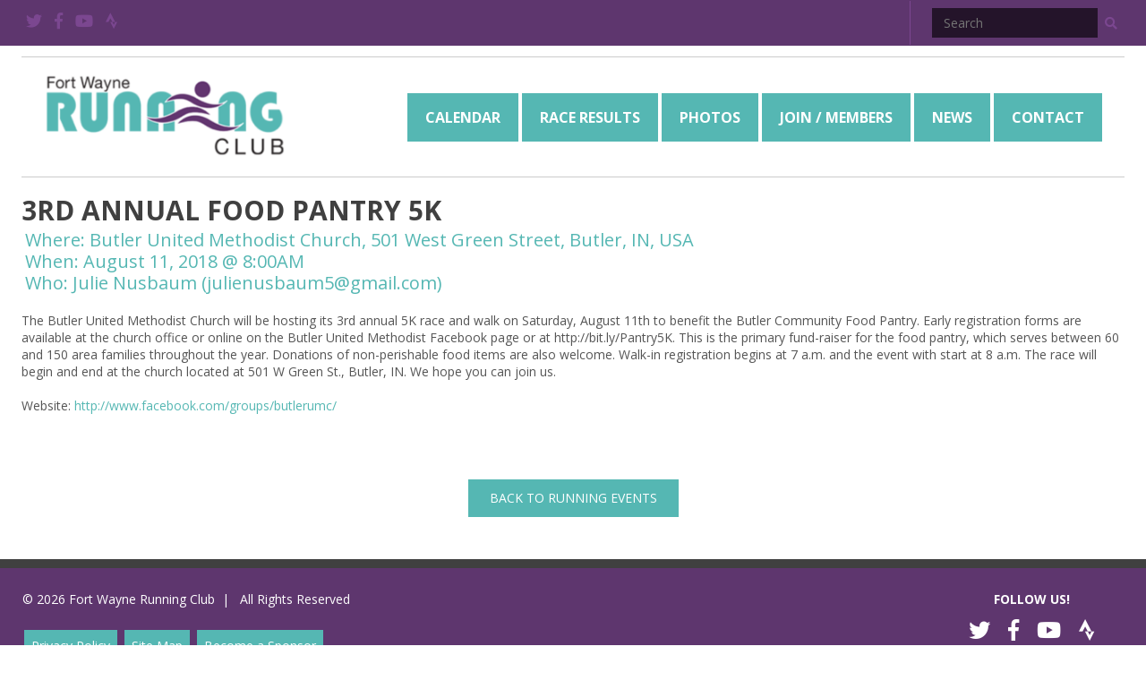

--- FILE ---
content_type: text/html; charset=utf-8
request_url: https://www.fortwaynerunningclub.org/event/3rd-annual-food-pantry-5k
body_size: 211617
content:

<!DOCTYPE html>
<!--[if IE 8]>         <html class="no-js ie8" lang="en-us"> <![endif]-->
<!--[if IE 9]>         <html class="no-js ie9" lang="en-us"> <![endif]-->
<!--[if gt IE 9]><!--> <html class="no-js" lang="en-us"><!--<![endif]-->
<head><meta charset="utf-8" /><meta http-equiv="X-UA-Compatible" content="IE=edge,chrome=1" /><meta name="description" /><meta name="viewport" content="user-scalable=no, width=device-width, initial-scale=1, maximum-scale=1" /><meta http-equiv="Content-Type" content="text/html; charset=UTF-8" /><meta name="distribution" content="global" /><meta name="robots" content="all,follow,index" /><meta name="author" content="Fort Wayne Running Club" /><meta name="owner" content="Fort Wayne Running Club" /><title>
	3rd Annual Food Pantry 5K  | Fort Wayne Running Club
</title><link rel="stylesheet" href="/css/pushy.css" /><link rel="stylesheet" href="/css/fwtc.css" /><link rel="stylesheet" href="https://use.fontawesome.com/releases/v5.4.2/css/all.css" integrity="sha384-/rXc/GQVaYpyDdyxK+ecHPVYJSN9bmVFBvjA/9eOB+pb3F2w2N6fc5qB9Ew5yIns" crossorigin="anonymous" /><link href="//fonts.googleapis.com/css?family=Open+Sans:400,400italic,700,700italic" rel="stylesheet" type="text/css" /><link rel="stylesheet" href="//ajax.googleapis.com/ajax/libs/jqueryui/1.10.2/themes/smoothness/jquery-ui.min.css" /><link rel="stylesheet" href="//cdnjs.cloudflare.com/ajax/libs/jquery-timepicker/1.8.6/jquery.timepicker.min.css" />

	<script type="text/javascript" src="//ajax.googleapis.com/ajax/libs/jquery/1.10.2/jquery.min.js"></script>
	<script type="text/javascript">window.jQuery || document.write('<script type="text/javascript" src="/scripts/jquery-1.10.2.min.js"><\/script>');</script>
	<script type="text/javascript" src="//ajax.googleapis.com/ajax/libs/jqueryui/1.10.2/jquery-ui.min.js"></script>
	<script type="text/javascript" src="//cdnjs.cloudflare.com/ajax/libs/jquery-timepicker/1.8.6/jquery.timepicker.min.js"></script>
	<script src="/scripts/modernizr.custom.min.js"></script>

    <link rel="canonical" href="https://www.fortwaynerunningclub.org/event/3rd-annual-food-pantry-5k" /><meta name="title" content="3rd Annual Food Pantry 5K  | Fort Wayne Running Club" />
<script async="" src="https://www.googletagmanager.com/gtag/js"></script>
<script>
window.dataLayer = window.dataLayer || [];
function gtag(){ dataLayer.push(arguments); }
if (window.location.host === 'www.fortwaynerunningclub.org') {
gtag('js', new Date());
gtag('config', 'UA-29077042-1');
}
</script>
<script>
window.dataLayer = window.dataLayer || [];
function gtag(){ dataLayer.push(arguments); }
if (window.location.host === 'www.fortwaynerunningclub.org') {
gtag('js', new Date());
gtag('config', 'G-JGP07WV3YX');
}
</script>
<script>var _mrid = 2409;
var _analyticsMeasurementIds = ['UA-29077042-1','G-JGP07WV3YX'];
_analyticsMeasurementIds.forEach(measurementId => {
gtag('config', measurementId, {
'custom_map': { 'dimension1': 'mrid' },
'mrid': _mrid
});});</script></head>
<body>
    <form method="post" action="/event/3rd-annual-food-pantry-5k" id="form">
<div class="aspNetHidden">
<input type="hidden" name="__EVENTTARGET" id="__EVENTTARGET" value="" />
<input type="hidden" name="__EVENTARGUMENT" id="__EVENTARGUMENT" value="" />
<input type="hidden" name="scriptManager_HiddenField" id="scriptManager_HiddenField" value="" />
<input type="hidden" name="__VIEWSTATE" id="__VIEWSTATE" value="KUE1Ng6FJrJ4/EXsepcZM7tiO9muAXvloCvrcY/[base64]/6o3ALWLP5FB6yM/[base64]" />
</div>

<script type="text/javascript">
//<![CDATA[
var theForm = document.forms['form'];
if (!theForm) {
    theForm = document.form;
}
function __doPostBack(eventTarget, eventArgument) {
    if (!theForm.onsubmit || (theForm.onsubmit() != false)) {
        theForm.__EVENTTARGET.value = eventTarget;
        theForm.__EVENTARGUMENT.value = eventArgument;
        theForm.submit();
    }
}
//]]>
</script>



<script src="/static/resources/c9bf6c81-331e-e0d3-061a-5dc511f2d83c/MicrosoftAjax.js?0=0&amp;t=511fa37d" type="text/javascript"></script>
        
        <span id="widgetBox">

		
		
<nav id="MobileNavigation" role="navigation,menubar" class="mobile mobile-only pushy pushy-left">
	<div class="close-nav visible-mobile"><a id="close-nav-btn" href="#top"><i class="fas fa-times"></i></a></div>
	<ul class="main" role="menu">
  <li class="first" role="menuitem"><a href="/" class="parent">Home</a></li>
  <li role="menuitem"><a href="/calendar/running-events" class=" parent">Calendar<i class="fas fa-angle-right"></i></a><ul class="children" role="menu">
      <li role="menuitem" class="first"><a href="/calendar/running-events" class=" parent">Calendar</a></li>
      <li role="menuitem" class="last"><a href="/calendar/submit-event" class="">Submit Event</a></li>
    </ul>
  </li>
  <li role="menuitem"><a href="/race-results/race-results" class=" parent">Race Results<i class="fas fa-angle-right"></i></a><ul class="children" role="menu">
      <li role="menuitem" class="first"><a href="/race-results/race-results" class=" parent">Race Results</a></li>
      <li role="menuitem" class=""><a href="/race-results/2025-race-results" class="toggle">2025 Race Results<i class="fas fa-angle-right"></i></a><ul class="grandchildren">
          <li role="menuitem" class="first"><a href="/race-results/2025-race-results" class="">2025 Race Results</a></li>
          <li role="menuitem" class=""><a href="/race-results/2025-race-results/39th-annual-fanny-freezer" class="">39th Annual Fanny Freezer</a></li>
          <li role="menuitem" class=""><a href="/race-results/2025-race-results/45th-annual-nutri-run" class="">45th Annual Nutri Run</a></li>
          <li role="menuitem" class=""><a href="/race-results/2025-race-results/2025-race-for-equality" class="">2025 Race for Equality</a></li>
          <li role="menuitem" class=""><a href="/race-results/2025-race-results/44th-annual-j.p.-jones-just-plain-10k" class="">44th Annual J.P. Jones Just Plain 10K</a></li>
          <li role="menuitem" class=""><a href="/race-results/2025-race-results/runners-on-pace-5k" class="">Runners on Pace 5K</a></li>
          <li role="menuitem" class=""><a href="/race-results/2025-race-results/new-haven-5k-10k" class="">New Haven 5K / 10K</a></li>
          <li role="menuitem" class=""><a href="/race-results/2025-race-results/lake-life-8k" class="">Lake Life 8K</a></li>
          <li role="menuitem" class=""><a href="/race-results/2025-race-results/fort4fitness-fall-festival-half-marathon" class="">Fort4Fitness Fall Festival - Half Marathon</a></li>
          <li role="menuitem" class=""><a href="/race-results/2025-race-results/19th-annual-run-for-riley-5-mile" class="">19th Annual Run for Riley 5 Mile</a></li>
          <li role="menuitem" class=""><a href="/race-results/2025-race-results/w.o.o.f.-trail-run" class="">W.O.O.F. Trail Run</a></li>
          <li role="menuitem" class="last"><a href="/race-results/2025-race-results/31st-annual-turkey-trot-5k" class="">31st Annual Turkey Trot 5K</a></li>
        </ul>
      </li>
      <li role="menuitem" class=""><a href="/race-results/2024-race-results" class="toggle">2024 Race Results<i class="fas fa-angle-right"></i></a><ul class="grandchildren">
          <li role="menuitem" class="first"><a href="/race-results/2024-race-results" class="">2024 Race Results</a></li>
          <li role="menuitem" class=""><a href="/race-results/2024-race-results/44th-annual-franny-freezer" class="">44th Annual Fanny Freezer</a></li>
          <li role="menuitem" class=""><a href="/race-results/2024-race-results/44th-annual-nutri-run-20k-and-5-mile-run" class="">44th Annual Nutri-Run 20K and 5 Mile run</a></li>
          <li role="menuitem" class=""><a href="/race-results/2024-race-results/16th-annual-formula-for-life-5k" class="">16th Annual Formula for Life 5K</a></li>
          <li role="menuitem" class=""><a href="/race-results/2024-race-results/new-haven-5k" class="">New Haven 5K</a></li>
          <li role="menuitem" class=""><a href="/race-results/2024-race-results/race-for-the-warrior" class="">Race for the Warrior</a></li>
          <li role="menuitem" class=""><a href="/race-results/2024-race-results/jp-jones" class="">JP Jones</a></li>
          <li role="menuitem" class=""><a href="/race-results/2024-race-results/turtle-days-5k" class="">Turtle Days 5k</a></li>
          <li role="menuitem" class=""><a href="/race-results/2024-race-results/29th-annual-runners-on-parade" class="">29th Annual Runners on Parade</a></li>
          <li role="menuitem" class=""><a href="/race-results/2024-race-results/rotary-5k" class="">Rotary 5K</a></li>
          <li role="menuitem" class=""><a href="/race-results/2024-race-results/50th-annual-parlor-city-trot" class="">50th Annual Parlor City Trot</a></li>
          <li role="menuitem" class=""><a href="/race-results/2024-race-results/run-for-riley" class="">Run for Riley</a></li>
          <li role="menuitem" class=""><a href="/race-results/2024-race-results/river-city-rat-race" class="">River City Rat Race</a></li>
          <li role="menuitem" class="last"><a href="/race-results/2024-race-results/30th-annual-turkey-trot-5k" class="">30th Annual Turkey Trot 5K</a></li>
        </ul>
      </li>
      <li role="menuitem" class=""><a href="/race-results/2023-race-results" class="toggle">2023 Race Results<i class="fas fa-angle-right"></i></a><ul class="grandchildren">
          <li role="menuitem" class="first"><a href="/race-results/2023-race-results" class="">2023 Race Results</a></li>
          <li role="menuitem" class=""><a href="/race-results/2023-race-results/37th-annual-fanny-freezer-5k" class="">37th Annual Fanny Freezer 5K</a></li>
          <li role="menuitem" class=""><a href="/race-results/2023-race-results/43rd-annual-nutri-run-20k-5-mile-race" class="">43rd Annual Nutri-Run 20k &amp; 5 Mile Race</a></li>
          <li role="menuitem" class=""><a href="/race-results/2023-race-results/formula-for-life-5k" class="">Formula for Life 5K</a></li>
          <li role="menuitem" class=""><a href="/race-results/2023-race-results/aj-arnett-honor-run-5k" class="">AJ Arnett Honor Run 5K</a></li>
          <li role="menuitem" class=""><a href="/race-results/2023-race-results/42nd-annual-fwrc-j.p.-jones-just-plain-10k-runwalk-3.3k-runwalk-and-breakfast-picnic" class="">42nd Annual FWRC J.P. Jones Just Plain 10k Run/Walk, 3.3k Run/Walk, and Breakfast Picnic</a></li>
          <li role="menuitem" class=""><a href="/race-results/2023-race-results/fathers-day-5k" class="">Father's Day 5K</a></li>
          <li role="menuitem" class=""><a href="/race-results/2023-race-results/28th-annual-runners-on-parade-5k" class="">28th Annual Runners On Parade 5K</a></li>
          <li role="menuitem" class=""><a href="/race-results/2023-race-results/pufferbelly-run-walk-and-stroll" class="">Pufferbelly Run, Walk, and Stroll</a></li>
          <li role="menuitem" class=""><a href="/race-results/2023-race-results/epic-7k15k" class="">Epic 7K/15K</a></li>
          <li role="menuitem" class=""><a href="/race-results/2023-race-results/anthony-wayne-rotary-5k" class="">Anthony Wayne Rotary 5K</a></li>
          <li role="menuitem" class=""><a href="/race-results/2023-race-results/parlor-city-trot" class="">Parlor City Trot</a></li>
          <li role="menuitem" class=""><a href="/race-results/2023-race-results/17th-annual-run-for-riley-5-mile" class="">17th Annual Run for Riley 5 Mile</a></li>
          <li role="menuitem" class=""><a href="/race-results/2023-race-results/river-city-rat-race" class="">River City Rat Race</a></li>
          <li role="menuitem" class=""><a href="/race-results/2023-race-results/tree-trail-challenge" class="">Tree Trail Challenge</a></li>
          <li role="menuitem" class="last"><a href="/race-results/2023-race-results/29th-annual-turkey-trot-5k" class="">29th Annual Turkey Trot 5K</a></li>
        </ul>
      </li>
      <li role="menuitem" class=""><a href="/race-results/2022-race-results" class="toggle">2022 Race Results<i class="fas fa-angle-right"></i></a><ul class="grandchildren">
          <li role="menuitem" class="first"><a href="/race-results/2022-race-results" class="">2022 Race Results</a></li>
          <li role="menuitem" class=""><a href="/race-results/2022-race-results/36th-fanny-freezer-5k" class="">36th Fanny Freezer 5K</a></li>
          <li role="menuitem" class=""><a href="/race-results/2022-race-results/42nd-annual-nutri-run-20k-5-mile-race" class="">42nd Annual Nutri-Run 20k &amp; 5 Mile Race</a></li>
          <li role="menuitem" class=""><a href="/race-results/2022-race-results/campus-united-5k" class="">Campus United 5K</a></li>
          <li role="menuitem" class=""><a href="/race-results/2022-race-results/8th-annual-race-for-the-warrior" class="">8th Annual Race for the Warrior</a></li>
          <li role="menuitem" class=""><a href="/race-results/2022-race-results/vineyard-trail-5k" class="">Vineyard Trail 5K</a></li>
          <li role="menuitem" class=""><a href="/race-results/2022-race-results/jp-jones-just-plain-10k3.3-k-runwalk" class="">JP Jones Just Plain 10K/3.3 K Run/Walk</a></li>
          <li role="menuitem" class=""><a href="/race-results/2022-race-results/monument-classic-10k" class="">Monument Classic 10K</a></li>
          <li role="menuitem" class=""><a href="/race-results/2022-race-results/27th-annual-runners-on-parade" class="">27th Annual Runners on Parade</a></li>
          <li role="menuitem" class=""><a href="/race-results/2022-race-results/epic-15k7k" class="">Epic 15k/7k</a></li>
          <li role="menuitem" class=""><a href="/race-results/2022-race-results/12th-annual-rotary-5k" class="">12th Annual Rotary 5K</a></li>
          <li role="menuitem" class=""><a href="/race-results/2022-race-results/the-48th-parlor-city-trot" class="">The 48th Parlor City Trot</a></li>
          <li role="menuitem" class=""><a href="/race-results/2022-race-results/16th-annual-run-for-riley-5-mile" class="">16th Annual Run for Riley 5 Mile</a></li>
          <li role="menuitem" class=""><a href="/race-results/2022-race-results/river-city-rat-race" class="">River City Rat Race</a></li>
          <li role="menuitem" class=""><a href="/race-results/2022-race-results/trees-trail-challenge" class="">Trees Trail Challenge</a></li>
          <li role="menuitem" class="last"><a href="/race-results/2022-race-results/28th-annual-turkey-trot-5k" class="">28th Annual Turkey Trot 5K</a></li>
        </ul>
      </li>
      <li role="menuitem" class=""><a href="/race-results/2021-race-results" class="toggle">2021 Race Results<i class="fas fa-angle-right"></i></a><ul class="grandchildren">
          <li role="menuitem" class="first"><a href="/race-results/2021-race-results" class="">2021 Race Results</a></li>
          <li role="menuitem" class=""><a href="/race-results/2021-race-results/fanny-freezer-5k" class="">Fanny Freezer 5k</a></li>
          <li role="menuitem" class=""><a href="/race-results/2021-race-results/passages-inc.-givemeaning-10k" class="">Passages, Inc. #GiveMeaning 10k</a></li>
          <li role="menuitem" class=""><a href="/race-results/2021-race-results/a.j.-arnett-5k-honor-run" class="">A.J. Arnett 5K Honor Run</a></li>
          <li role="menuitem" class=""><a href="/race-results/2021-race-results/nutri-run-20k-5-mile-race" class="">Nutri-Run 20k &amp; 5 Mile Race</a></li>
          <li role="menuitem" class=""><a href="/race-results/2021-race-results/40th-annual-fwrc-j.p.-jones-just-plain-10k-runwalk-and-3.3k-runwalk" class="">40th Annual FWRC J.P. Jones Just Plain 10k Run/Walk and 3.3k Run/Walk</a></li>
          <li role="menuitem" class=""><a href="/race-results/2021-race-results/2021-monument-city-classic-10k" class="">2021 Monument City Classic 10k</a></li>
          <li role="menuitem" class=""><a href="/race-results/2021-race-results/associated-churches-fathers-day-5k" class="">Associated Churches Father's Day 5K</a></li>
          <li role="menuitem" class=""><a href="/race-results/2021-race-results/courthouse-classic" class="">Courthouse Classic</a></li>
          <li role="menuitem" class=""><a href="/race-results/2021-race-results/26th-annual-runners-on-parade-5k-presented-by-fort-wayne-orthopedics" class="">26th Annual Runners on Parade 5k presented by Fort Wayne Orthopedics</a></li>
          <li role="menuitem" class=""><a href="/race-results/2021-race-results/2021-race-for-the-warrior" class="">2021 RACE FOR THE WARRIOR</a></li>
          <li role="menuitem" class=""><a href="/race-results/2021-race-results/2021-the-vitality-5k" class="">2021 The Vitality 5k</a></li>
          <li role="menuitem" class=""><a href="/race-results/2021-race-results/47th-parlor-city-trot" class="">47th Parlor City Trot</a></li>
          <li role="menuitem" class=""><a href="/race-results/2021-race-results/15th-annual-run-for-riley-5-mile" class="">15th Annual Run for Riley 5 Mile</a></li>
          <li role="menuitem" class=""><a href="/race-results/2021-race-results/21st-annual-river-city-rat-race" class="">21st Annual River City Rat Race</a></li>
          <li role="menuitem" class=""><a href="/race-results/2021-race-results/battle-rattle-5k" class="">Battle Rattle 5K</a></li>
          <li role="menuitem" class=""><a href="/race-results/2021-race-results/27th-annual-fox-island-turkey-trot-5k" class="">27th Annual Fox Island Turkey Trot 5K</a></li>
          <li role="menuitem" class="last"><a href="/race-results/2021-race-results/gingerbread-pursuit-4-mile" class="">Gingerbread Pursuit 4 Mile</a></li>
        </ul>
      </li>
      <li role="menuitem" class=""><a href="/race-results/2020-race-results" class="toggle">2020 Race Results<i class="fas fa-angle-right"></i></a><ul class="grandchildren">
          <li role="menuitem" class="first"><a href="/race-results/2020-race-results" class="">2020 Race Results</a></li>
          <li role="menuitem" class=""><a href="/race-results/2020-race-results/34th-annual-fanny-freezer-5k" class=""> 34th Annual Fanny Freezer 5k</a></li>
          <li role="menuitem" class=""><a href="/race-results/2020-race-results/40th-annual-nutri-run-20k-5-mile" class="">40th Annual Nutri-Run 20k &amp; 5 Mile</a></li>
          <li role="menuitem" class="last"><a href="/race-results/2020-race-results/runners-in-the-park-presented-by-fort-wayne-ortho" class="">Runners In The Park Presented by Fort Wayne Ortho</a></li>
        </ul>
      </li>
      <li role="menuitem" class=""><a href="/race-results/2019-race-results" class="toggle">2019 Race Results<i class="fas fa-angle-right"></i></a><ul class="grandchildren">
          <li role="menuitem" class="first"><a href="/race-results/2019-race-results" class="">2019 Race Results</a></li>
          <li role="menuitem" class=""><a href="/race-results/2019-race-results/33rd-annual-fanny-freezer" class="">33rd Annual Fanny Freezer</a></li>
          <li role="menuitem" class=""><a href="/race-results/2019-race-results/dekalb-county-cross-country-beefcake-1" class="">Dekalb County Cross Country Beefcake #1</a></li>
          <li role="menuitem" class=""><a href="/race-results/2019-race-results/cupids-chocolate-chase-5k" class="">Cupid's Chocolate Chase 5k</a></li>
          <li role="menuitem" class=""><a href="/race-results/2019-race-results/the-kilt-5k" class="">The Kilt 5k</a></li>
          <li role="menuitem" class=""><a href="/race-results/2019-race-results/nutri-run" class="">Nutri-Run</a></li>
          <li role="menuitem" class=""><a href="/race-results/2019-race-results/st.-joe-hasa-5k" class="">St. Joe HASA 5k</a></li>
          <li role="menuitem" class=""><a href="/race-results/2019-race-results/swiss-village-5k-laufspaziergang" class="">Swiss Village 5k Lauf/Spaziergang</a></li>
          <li role="menuitem" class=""><a href="/race-results/2019-race-results/discover-roanoke" class="">Discover Roanoke</a></li>
          <li role="menuitem" class=""><a href="/race-results/2019-race-results/formula-4-life-5k" class="">Formula 4 Life 5k</a></li>
          <li role="menuitem" class=""><a href="/race-results/2019-race-results/move-it-for-music-5k" class="">Move it For Music 5k</a></li>
          <li role="menuitem" class=""><a href="/race-results/2019-race-results/adams-wells-crisis-center-run-over-violence" class="">Adams Wells Crisis Center Run over Violence</a></li>
          <li role="menuitem" class=""><a href="/race-results/2019-race-results/intouch-salonspa-running-water-5k" class="">InTouch SalonSpa Running Water 5K</a></li>
          <li role="menuitem" class=""><a href="/race-results/2019-race-results/dekalb-dash" class="">DeKalb Dash</a></li>
          <li role="menuitem" class=""><a href="/race-results/2019-race-results/pokagon-trail-challenge" class="">Pokagon Trail Challenge</a></li>
          <li role="menuitem" class=""><a href="/race-results/2019-race-results/2019-sacs-mile" class="">2019 SACS Mile</a></li>
          <li role="menuitem" class=""><a href="/race-results/2019-race-results/paws-n-run-5k" class="">Paws n Run 5k</a></li>
          <li role="menuitem" class=""><a href="/race-results/2019-race-results/pink-ribbon-4-mile-run" class="">Pink Ribbon 4 Mile Run</a></li>
          <li role="menuitem" class=""><a href="/race-results/2019-race-results/butler-dental-group-5k-runwalk" class="">Butler Dental Group 5K Run/Walk</a></li>
          <li role="menuitem" class=""><a href="/race-results/2019-race-results/aj-arnett-5k-honor-run-walk" class="">AJ Arnett 5K Honor Run &amp; Walk</a></li>
          <li role="menuitem" class=""><a href="/race-results/2019-race-results/nun-run-brother-boogie" class="">Nun Run &amp; Brother Boogie</a></li>
          <li role="menuitem" class=""><a href="/race-results/2019-race-results/monroe-lions-5k" class="">Monroe Lions 5k</a></li>
          <li role="menuitem" class=""><a href="/race-results/2019-race-results/jp-jones-10k" class="">JP Jones 10k</a></li>
          <li role="menuitem" class=""><a href="/race-results/2019-race-results/germanfest-5k" class="">Germanfest 5k</a></li>
          <li role="menuitem" class=""><a href="/race-results/2019-race-results/hope-run-for-haiti-5k" class="">Hope Run for Haiti 5K</a></li>
          <li role="menuitem" class=""><a href="/race-results/2019-race-results/donut-dash-5k" class="">Donut Dash 5k</a></li>
          <li role="menuitem" class=""><a href="/race-results/2019-race-results/race-for-the-warrior" class="">Race for the Warrior</a></li>
          <li role="menuitem" class=""><a href="/race-results/2019-race-results/associated-churches-fathers-day-5k" class="">Associated Churches Father's Day 5K</a></li>
          <li role="menuitem" class=""><a href="/race-results/2019-race-results/old-settlers-days-parade-race-2019" class="">Old Settlers Days Parade Race 2019</a></li>
          <li role="menuitem" class=""><a href="/race-results/2019-race-results/fox-island-triathlon-1" class="">Fox Island Triathlon #1</a></li>
          <li role="menuitem" class=""><a href="/race-results/2019-race-results/courthouse-classic" class="">Courthouse Classic</a></li>
          <li role="menuitem" class=""><a href="/race-results/2019-race-results/chicks-run" class="">Chicks Run</a></li>
          <li role="menuitem" class=""><a href="/race-results/2019-race-results/cg-sports-2018-run-with-endurance" class="">CG Sports 2018 "Run with Endurance"</a></li>
          <li role="menuitem" class=""><a href="/race-results/2019-race-results/corporate-challenge" class="">Corporate Challenge</a></li>
          <li role="menuitem" class=""><a href="/race-results/2019-race-results/leo-cedarville-freedom-run" class="">Leo-Cedarville Freedom Run</a></li>
          <li role="menuitem" class=""><a href="/race-results/2019-race-results/greekfest" class="">Greekfest</a></li>
          <li role="menuitem" class=""><a href="/race-results/2019-race-results/wells-county-4-h-5k" class="">Wells County 4-H 5K</a></li>
          <li role="menuitem" class=""><a href="/race-results/2019-race-results/run-white-and-blue-5k-and-1-mile-walk" class="">Run, White and Blue 5K and 1-Mile Walk</a></li>
          <li role="menuitem" class=""><a href="/race-results/2019-race-results/crooked-lake-freedom-5" class="">Crooked Lake Freedom 5</a></li>
          <li role="menuitem" class=""><a href="/race-results/2019-race-results/runners-on-parade" class="">Runners on Parade</a></li>
          <li role="menuitem" class=""><a href="/race-results/2019-race-results/bean-days" class="">Bean Days</a></li>
          <li role="menuitem" class=""><a href="/race-results/2019-race-results/pufferbelly" class="">Pufferbelly</a></li>
          <li role="menuitem" class=""><a href="/race-results/2019-race-results/new-haven" class="">New Haven</a></li>
          <li role="menuitem" class=""><a href="/race-results/2019-race-results/rotary-5k-runwalk-to-eradicate-polio-11th-annual" class="">Rotary 5k Run/Walk to Eradicate Polio - 11th Annual</a></li>
          <li role="menuitem" class=""><a href="/race-results/2019-race-results/45th-annual-parlor-city-trot" class="">45th Annual Parlor City Trot</a></li>
          <li role="menuitem" class=""><a href="/race-results/2019-race-results/run-for-riley" class="">Run for Riley</a></li>
          <li role="menuitem" class=""><a href="/race-results/2019-race-results/trees-trail-challenge" class="">Trees Trail Challenge</a></li>
          <li role="menuitem" class="last"><a href="/race-results/2019-race-results/turkey-trot-5k" class="">Turkey Trot 5k</a></li>
        </ul>
      </li>
      <li role="menuitem" class=""><a href="/race-results/2018-race-results" class="toggle">2018 Race Results<i class="fas fa-angle-right"></i></a><ul class="grandchildren">
          <li role="menuitem" class="first"><a href="/race-results/2018-race-results" class="">2018 Race Results</a></li>
          <li role="menuitem" class=""><a href="/race-results/2018-race-results/32nd-annual-fanny-freezer-5k-race-results" class="">32nd Annual Fanny Freezer 5k Race Results</a></li>
          <li role="menuitem" class=""><a href="/race-results/2018-race-results/38th-annual-nutri-run-20k-5-mile-race" class="">38th Annual Nutri-Run 20k &amp; 5 Mile Race</a></li>
          <li role="menuitem" class=""><a href="/race-results/2018-race-results/2018-kilt-5k" class="">2018 Kilt 5K</a></li>
          <li role="menuitem" class=""><a href="/race-results/2018-race-results/23rd-annual-mastodon-stomp-5k" class="">23rd Annual Mastodon Stomp 5k</a></li>
          <li role="menuitem" class=""><a href="/race-results/2018-race-results/4th-annual-pawsn-run-5k" class="">4th Annual Paws'n Run 5k</a></li>
          <li role="menuitem" class=""><a href="/race-results/2018-race-results/4th-annual-aj-arnett-honor-run-5k" class="">4th Annual AJ Arnett Honor Run 5k</a></li>
          <li role="menuitem" class=""><a href="/race-results/2018-race-results/2018-beefcake-1-results" class="">2018 Beefcake 1 Results</a></li>
          <li role="menuitem" class=""><a href="/race-results/2018-race-results/38th-annual-jp-jones-just-plain-10k" class="">38th Annual JP Jones Just Plain 10k</a></li>
          <li role="menuitem" class=""><a href="/race-results/2018-race-results/4th-annual-fathers-day-5k" class="">4th Annual Father's Day 5k</a></li>
          <li role="menuitem" class=""><a href="/race-results/2018-race-results/2018-beefcake-2-results" class="">2018 Beefcake 2 Results</a></li>
          <li role="menuitem" class=""><a href="/race-results/2018-race-results/2018-beefcake-3-results" class="">2018 Beefcake 3 Results</a></li>
          <li role="menuitem" class=""><a href="/race-results/2018-race-results/2018-dash-in-the-bash" class="">2018 Dash in the Bash</a></li>
          <li role="menuitem" class=""><a href="/race-results/2018-race-results/24th-annual-runners-on-parade" class="">24th Annual Runners on Parade</a></li>
          <li role="menuitem" class=""><a href="/race-results/2018-race-results/9th-annual-new-haven-10k" class="">9th Annual New Haven 10k</a></li>
          <li role="menuitem" class=""><a href="/race-results/2018-race-results/10th-annual-rotary-5k" class="">10th Annual Rotary 5k</a></li>
          <li role="menuitem" class=""><a href="/race-results/2018-race-results/45th-annual-parlor-city-trot" class="">45th Annual Parlor City Trot</a></li>
          <li role="menuitem" class=""><a href="/race-results/2018-race-results/2nd-annual-dog-days-of-summer-5k" class="">2nd Annual Dog Days of Summer 5k</a></li>
          <li role="menuitem" class=""><a href="/race-results/2018-race-results/12th-annual-run-for-riley" class="">12th Annual Run for Riley</a></li>
          <li role="menuitem" class=""><a href="/race-results/2018-race-results/19th-annual-river-city-rat-race" class="">19th Annual River City Rat Race</a></li>
          <li role="menuitem" class="last"><a href="/race-results/2018-race-results/2018-huff-trail-run" class="">2018 Huff Trail Run</a></li>
        </ul>
      </li>
      <li role="menuitem" class=""><a href="/race-results/2017-race-results" class="toggle">2017 Race Results<i class="fas fa-angle-right"></i></a><ul class="grandchildren">
          <li role="menuitem" class="first"><a href="/race-results/2017-race-results" class="">2017 Race Results</a></li>
          <li role="menuitem" class=""><a href="/race-results/2017-race-results/31st-annual-fanny-freezer-5k-race-results" class="">31st Annual Fanny Freezer 5k Race Results</a></li>
          <li role="menuitem" class=""><a href="/race-results/2017-race-results/2017-noble-county-fitness-challenge" class="">2017 Noble County Fitness Challenge</a></li>
          <li role="menuitem" class=""><a href="/race-results/2017-race-results/2nd-annual-cupid-chocolate-chase-5k" class="">2nd Annual Cupid Chocolate Chase 5k</a></li>
          <li role="menuitem" class=""><a href="/race-results/2017-race-results/9th-annual-the-kilt-5k" class="">9th Annual The Kilt 5k</a></li>
          <li role="menuitem" class=""><a href="/race-results/2017-race-results/2017-team-boggs-shamrock-5k-fun-runwalk" class="">2017 Team Boggs Shamrock 5K Fun Run/Walk</a></li>
          <li role="menuitem" class=""><a href="/race-results/2017-race-results/10th-annual-chris-brown-memorial-prediction-run" class="">10th Annual Chris Brown Memorial Prediction Run</a></li>
          <li role="menuitem" class=""><a href="/race-results/2017-race-results/2017-think-spring-challenge" class="">2017 Think Spring Challenge</a></li>
          <li role="menuitem" class=""><a href="/race-results/2017-race-results/37th-annual-nutri-run-20k-5-mile-results" class="">37th Annual Nutri-Run 20k &amp; 5 Mile Results</a></li>
          <li role="menuitem" class=""><a href="/race-results/2017-race-results/22nd-annual-mastodon-stomp-5k-race-results" class="">22nd Annual Mastodon Stomp 5k Race Results</a></li>
          <li role="menuitem" class=""><a href="/race-results/2017-race-results/2017-formula-4-life-5k" class="">2017 Formula 4 Life 5K</a></li>
          <li role="menuitem" class=""><a href="/race-results/2017-race-results/2017-bluffton-parks-earth-day-5k" class="">2017 Bluffton Parks Earth Day 5K</a></li>
          <li role="menuitem" class=""><a href="/race-results/2017-race-results/2017-dekalb-dash-5k" class="">2017 Dekalb Dash 5K</a></li>
          <li role="menuitem" class=""><a href="/race-results/2017-race-results/2017-fishing-line-trail-5k" class="">2017 Fishing Line Trail 5K</a></li>
          <li role="menuitem" class=""><a href="/race-results/2017-race-results/2017-intouch-salonspa-running-water-5k" class="">2017 InTouch SalonSpa Running Water 5K</a></li>
          <li role="menuitem" class=""><a href="/race-results/2017-race-results/2017-adams-wells-crisis-center-run-over-violence" class="">2017 Adams Wells Crisis Center Run Over Violence</a></li>
          <li role="menuitem" class=""><a href="/race-results/2017-race-results/2017-hope-grafted-in-5k" class="">2017 Hope Grafted In 5K</a></li>
          <li role="menuitem" class=""><a href="/race-results/2017-race-results/2017-swiss-vllllage-5k-laufspaziergang" class="">2017 Swiss Vllllage 5k Lauf/Spaziergang</a></li>
          <li role="menuitem" class=""><a href="/race-results/2017-race-results/4th-annual-pink-ribbon-run-4-mile-race" class="">4th Annual Pink Ribbon Run 4 Mile Race</a></li>
          <li role="menuitem" class=""><a href="/race-results/2017-race-results/3rd-annual-girls-on-the-run-5k" class="">3rd Annual Girls on the Run 5k</a></li>
          <li role="menuitem" class=""><a href="/race-results/2017-race-results/aj-arnett-5k-honor-run-walk" class="">AJ Arnett 5K Honor Run &amp; Walk</a></li>
          <li role="menuitem" class=""><a href="/race-results/2017-race-results/37th-annual-jp-jones-just-plain-10k-race-results" class="">37th Annual JP Jones Just Plain 10k Race Results</a></li>
          <li role="menuitem" class=""><a href="/race-results/2017-race-results/2017-germanfest-5k" class="">2017 Germanfest 5K</a></li>
          <li role="menuitem" class=""><a href="/race-results/2017-race-results/2017-beefcake-1" class="">2017 Beefcake #1</a></li>
          <li role="menuitem" class=""><a href="/race-results/2017-race-results/2017-beefcake-2" class="">2017 Beefcake #2</a></li>
          <li role="menuitem" class=""><a href="/race-results/2017-race-results/2017-beefcake-3" class="">2017 Beefcake #3</a></li>
          <li role="menuitem" class=""><a href="/race-results/2017-race-results/2017-associated-churches-fathers-day-5k" class="">2017 Associated Churches Father's Day 5K</a></li>
          <li role="menuitem" class=""><a href="/race-results/2017-race-results/2017-greekfest-5k" class="">2017 Greekfest 5K</a></li>
          <li role="menuitem" class=""><a href="/race-results/2017-race-results/2017-honor-run-5k-brew-jam" class="">2017 Honor Run 5K &amp; Brew Jam</a></li>
          <li role="menuitem" class=""><a href="/race-results/2017-race-results/23rd-annual-runners-on-parade-5k-race-results" class="">23rd Annual Runners on Parade 5k Race Results</a></li>
          <li role="menuitem" class=""><a href="/race-results/2017-race-results/2017-wawasee-flotilla-road-race" class="">2017 Wawasee Flotilla Road Race</a></li>
          <li role="menuitem" class=""><a href="/race-results/2017-race-results/2017-crooked-lake-freedom-5" class="">2017 Crooked Lake Freedom 5</a></li>
          <li role="menuitem" class=""><a href="/race-results/2017-race-results/2017-leo-cedarville-freedom-run" class="">2017 Leo-Cedarville Freedom Run</a></li>
          <li role="menuitem" class=""><a href="/race-results/2017-race-results/2017-fort-waynes-smallest-winner" class="">2017 Fort Wayne's Smallest Winner</a></li>
          <li role="menuitem" class=""><a href="/race-results/8th-annual-new-haven-10k" class="">8th Annual New Haven 10k</a></li>
          <li role="menuitem" class=""><a href="/race-results/2017-race-results/2017-pufferbelly-5k" class="">2017 Pufferbelly 5K</a></li>
          <li role="menuitem" class=""><a href="/race-results/2017-race-results/2017-vitality-5k" class="">2017 Vitality 5K</a></li>
          <li role="menuitem" class=""><a href="/race-results/2017-race-results/2017-tri-bluffton" class="">2017 Tri Bluffton</a></li>
          <li role="menuitem" class=""><a href="/race-results/2017-race-results/9th-annual-rotary-5k-race-results" class="">9th Annual Rotary 5k Race Results</a></li>
          <li role="menuitem" class=""><a href="/race-results/2017-race-results/2nd-annual-beat-beethoven-4-mile-runwalk" class="">2nd Annual Beat Beethoven 4 Mile Run/Walk</a></li>
          <li role="menuitem" class=""><a href="/race-results/2017-race-results/43rd-annual-parlor-city-trot-half-marathon-10k" class="">43rd Annual Parlor City Trot Half Marathon &amp; 10k</a></li>
          <li role="menuitem" class=""><a href="/race-results/2017-race-results/13th-annual-fort-wayne-urban-league-5k-runwalk" class="">13th Annual Fort Wayne Urban League 5k Run/Walk</a></li>
          <li role="menuitem" class=""><a href="/race-results/2017-race-results/2017-bruin-invite" class="">2017 Bruin Invite</a></li>
          <li role="menuitem" class=""><a href="/race-results/2017-race-results/2017-fort-wayne-walk-for-animals-furry-scurry-5k" class="">2017 Fort Wayne Walk for Animals Furry Scurry 5K</a></li>
          <li role="menuitem" class=""><a href="/race-results/2017-race-results/2017-ipfw-run4scholarships" class="">2017 IPFW Run4Scholarships</a></li>
          <li role="menuitem" class=""><a href="/race-results/2017-race-results/2017-subaru-of-fort-wayne-dog-days-of-summer" class="">2017 Subaru of Fort Wayne Dog Days of Summer</a></li>
          <li role="menuitem" class=""><a href="http://onlineraceresults.com/event/view_event.php?event_id=19684" target="_blank" class="">10th Annual Fort4Fitness</a></li>
          <li role="menuitem" class=""><a href="/race-results/2017-race-results/11th-annual-run-for-riley" class="">11th Annual Run for Riley</a></li>
          <li role="menuitem" class=""><a href="/race-results/2017-race-results/18th-annual-river-city-rat-race" class="">18th Annual River City Rat Race</a></li>
          <li role="menuitem" class=""><a href="/race-results/2017-race-results/2017-kids-against-hunger-5k" class="">2017 Kids Against Hunger 5K</a></li>
          <li role="menuitem" class=""><a href="/race-results/2017-race-results/10th-annual-woof" class="">10th Annual WOOF</a></li>
          <li role="menuitem" class=""><a href="/race-results/2017-race-results/2017-canterbury-school-5k-family-fun-runwalk" class="">2017 Canterbury School 5K Family Fun Run/Walk</a></li>
          <li role="menuitem" class=""><a href="/race-results/2017-race-results/22nd-annual-turkey-trot" class="">22nd Annual Turkey Trot</a></li>
          <li role="menuitem" class="last"><a href="/race-results/2017-race-results/2017-gingerbread-pursuit-4-mile-race" class="">2017 Gingerbread Pursuit 4 Mile Race</a></li>
        </ul>
      </li>
      <li role="menuitem" class=""><a href="/race-results/2016-race-results" class="toggle">2016 Race Results<i class="fas fa-angle-right"></i></a><ul class="grandchildren">
          <li role="menuitem" class="first"><a href="/race-results/2016-race-results" class="">2016 Race Results</a></li>
          <li role="menuitem" class=""><a href="/race-results/2016-race-results/2016-fanny-freezer-5k-results" class="">2016 Fanny Freezer 5k Results</a></li>
          <li role="menuitem" class=""><a href="/race-results/2016-race-results/2016-cupids-chocolate-chase-5k-and-mocha-mile" class="">2016 Cupid's Chocolate Chase 5K and Mocha Mile</a></li>
          <li role="menuitem" class=""><a href="/race-results/2016-race-results/2016-5-kilt-runwalk" class="">2016 5-Kilt Run/Walk</a></li>
          <li role="menuitem" class=""><a href="/race-results/2016-race-results/2016-chris-brown-memorial-prediction-run" class="">2016 Chris Brown Memorial Prediction Run</a></li>
          <li role="menuitem" class=""><a href="/race-results/2016-race-results/2016-nutri-run-20k-5-mile-race-results" class="">2016 Nutri-Run 20k &amp; 5 Mile Race Results</a></li>
          <li role="menuitem" class=""><a href="/race-results/2016-race-results/2016-discover-roanoke" class="">2016 Discover Roanoke </a></li>
          <li role="menuitem" class=""><a href="/race-results/2016-race-results/2016-mastodon-stomp-5k" class="">2016 Mastodon Stomp 5k</a></li>
          <li role="menuitem" class=""><a href="/race-results/2016-race-results/2016-formula-4-life-5k" class="">2016 Formula 4 Life 5K</a></li>
          <li role="menuitem" class=""><a href="/race-results/2016-race-results/2016-st.-joe-hasa-5k-fun-run" class="">2016 St. Joe HASA 5K Fun Run</a></li>
          <li role="menuitem" class=""><a href="/race-results/2016-race-results/2016-dekalb-dash-5k" class="">2016 Dekalb Dash 5K</a></li>
          <li role="menuitem" class=""><a href="/race-results/2016-race-results/2016-hope-grafted-in-5k" class="">2016 Hope Grafted In 5K</a></li>
          <li role="menuitem" class=""><a href="/race-results/2016-race-results/2016-run-over-violence-5k" class="">2016 Run Over Violence 5K</a></li>
          <li role="menuitem" class=""><a href="/race-results/2016-race-results/2016-intouch-salonspa-running-water-5k" class="">InTouch SalonSpa Running Water 5K</a></li>
          <li role="menuitem" class=""><a href="/race-results/2016-race-results/2016-pink-ribbon-run" class="">2016 Pink Ribbon Run</a></li>
          <li role="menuitem" class=""><a href="/race-results/2016-race-results/2016-cg-sports-run-with-endurance" class="">2016 CG Sports "Run with Endurance"</a></li>
          <li role="menuitem" class=""><a href="/race-results/2016-race-results/2016-girls-on-the-run-5k" class="">2016 Girls on the Run 5k</a></li>
          <li role="menuitem" class=""><a href="/race-results/2016-race-results/2016-aj-arnett-5k-honor-run-walk" class="">2016 AJ Arnett 5K Honor Run &amp; Walk</a></li>
          <li role="menuitem" class=""><a href="/race-results/2016-race-results/2016-nun-run-5k-brother-boogie-10k" class="">2016 Nun Run 5K &amp; Brother Boogie 10K</a></li>
          <li role="menuitem" class=""><a href="/race-results/2016-race-results/36th-annual-jp-jones-just-plain-10k-race-results" class="">36th Annual JP Jones Just Plain 10k Race Results</a></li>
          <li role="menuitem" class=""><a href="/race-results/2016-race-results/2016-monroe-lions-club-5k" class="">2016 Monroe Lions Club 5K</a></li>
          <li role="menuitem" class=""><a href="/race-results/2016-race-results/2016-germanfest-5k" class="">2016 Germanfest 5K</a></li>
          <li role="menuitem" class=""><a href="/race-results/2016-race-results/2016-chicks-run-5k" class="">2016 Chicks Run 5K</a></li>
          <li role="menuitem" class=""><a href="/race-results/2016-race-results/2016-hope-for-haiti-5k" class="">2016 Hope for Haiti 5K</a></li>
          <li role="menuitem" class=""><a href="/race-results/2016-race-results/2016-beefcake-1" class="">2016 Beefcake #1</a></li>
          <li role="menuitem" class=""><a href="/race-results/2016-race-results/2016-beefcake-2" class="">2016 Beefcake #2</a></li>
          <li role="menuitem" class=""><a href="/race-results/2016-race-results/2016-frontier-runn-fun-race-results" class="">2016 Frontier Run'n Fun Race Results</a></li>
          <li role="menuitem" class=""><a href="/race-results/2016-race-results/2016-dash-in-the-bash-5k" class="">2016 Dash in the Bash 5K</a></li>
          <li role="menuitem" class=""><a href="/race-results/2016-race-results/2016-fathers-day-5k" class="">2016 Father's Day 5K</a></li>
          <li role="menuitem" class=""><a href="/race-results/2016-race-results/2016-greekfest-5k-race-results" class="">2016 Greekfest 5k Race Results</a></li>
          <li role="menuitem" class=""><a href="/race-results/2016-race-results/2016-waterfall-run" class="">2016 Waterfall Run</a></li>
          <li role="menuitem" class=""><a href="/race-results/2016-race-results/2016-beefcake-3" class="">2016 Beefcake #3</a></li>
          <li role="menuitem" class=""><a href="/race-results/2016-race-results/2016-fort-waynes-smallest-winner" class="">2016 Fort Wayne's Smallest Winner</a></li>
          <li role="menuitem" class=""><a href="/race-results/2016-race-results/2016-leo-freedom-run" class="">2016 Leo Freedom Run</a></li>
          <li role="menuitem" class=""><a href="/race-results/2016-race-results/2016-runners-on-parade-5k-results" class="">2016 Runners on Parade 5k Results</a></li>
          <li role="menuitem" class=""><a href="/race-results/2016-race-results/2016-flotilla-road-race" class="">2016 Flotilla Road Race</a></li>
          <li role="menuitem" class=""><a href="/race-results/2016-race-results/wells-county-4-h-5k" class="">Wells County 4-H 5K</a></li>
          <li role="menuitem" class=""><a href="/race-results/2016-race-results/2016-dr.-philip-oshaughnessy-walkrun-for-health" class="">2016 Dr. Philip O'Shaughnessy Walk/Run For Health</a></li>
          <li role="menuitem" class=""><a href="/race-results/2016-race-results/2016-new-haven-10k-results" class="">2016 New Haven 10k Results</a></li>
          <li role="menuitem" class=""><a href="/race-results/2016-race-results/2016-three-rivers-running-company-15k" class="">2016 Three Rivers Running Company 15k</a></li>
          <li role="menuitem" class=""><a href="/race-results/2016-race-results/2016-pufferbelly-5k" class="">2016 Pufferbelly 5k</a></li>
          <li role="menuitem" class=""><a href="/race-results/2016-race-results/2016-gator-gallop" class="">2016 Gator Gallop</a></li>
          <li role="menuitem" class=""><a href="/race-results/2016-race-results/2016-first-bank-of-berne-swiss-days-race" class="">2016 First Bank of Berne Swiss Days Race</a></li>
          <li role="menuitem" class=""><a href="/race-results/2016-race-results/2016-anthony-wayne-rotary-5k-to-eradicate-polio" class="">2016 Anthony Wayne Rotary 5k to Eradicate Polio</a></li>
          <li role="menuitem" class=""><a href="/race-results/2016-race-results/inaugural-beat-beethoven-4-mile-race" class="">Inaugural Beat Beethoven 4 Mile Race</a></li>
          <li role="menuitem" class=""><a href="/race-results/2016-race-results/2016-indiana-donor-network-ft-wayne-5k" class="">2016 Indiana Donor Network Ft Wayne 5K</a></li>
          <li role="menuitem" class=""><a href="/race-results/2016-race-results/2016-edward-joneskekionga-greenway-gallop" class="">2016 Edward Jones/Kekionga Greenway Gallop</a></li>
          <li role="menuitem" class=""><a href="/race-results/2016-race-results/2016-huntington-in-united-way-sprint-triathlon" class="">2016 Huntington IN United Way Sprint Triathlon</a></li>
          <li role="menuitem" class=""><a href="/race-results/2016-race-results/2016-huntington-north-xc-invite" class="">2016 Huntington North XC Invite</a></li>
          <li role="menuitem" class=""><a href="/race-results/2016-race-results/42nd-annual-parlor-city-trot-half-marathon-10k-runwalk" class="">42nd Annual Parlor City Trot Half Marathon &amp; 10k Run/Walk</a></li>
          <li role="menuitem" class=""><a href="/race-results/2016-race-results/2016-eel-river-elementary-school-cc-meet" class="">2016 Eel River Elementary School CC Meet</a></li>
          <li role="menuitem" class=""><a href="/race-results/2016-race-results/2016-bruin-invitational" class="">2016 Bruin Invitational</a></li>
          <li role="menuitem" class=""><a href="/race-results/2016-race-results/2016-west-noble-invite-open-5k" class="">2016 West Noble Invite -- Open 5K</a></li>
          <li role="menuitem" class=""><a href="/race-results/2016-race-results/2016-husky-hustle-nacs-elem-cc-meet" class="">2016 Husky Hustle - NACS Elem CC Meet</a></li>
          <li role="menuitem" class=""><a href="/race-results/2016-race-results/2016-diaper-dash-5k" class="">2016 Diaper Dash 5K</a></li>
          <li role="menuitem" class=""><a href="/race-results/2016-race-results/2016-ipfw-run4scholarships" class="">2016 IPFW Run4Scholarships</a></li>
          <li role="menuitem" class=""><a href="/race-results/2016-race-results/2016-vineyard-trail-5k" class="">2016 Vineyard Trail 5k</a></li>
          <li role="menuitem" class=""><a href="/race-results/2016-race-results/10th-annual-run-for-riley-5-mile-race" class="">10th Annual Run for Riley 5 Mile Race</a></li>
          <li role="menuitem" class=""><a href="/race-results/2016-race-results/2016-kinderlauf-1-mile" class="">2016 Kinderlauf 1 Mile</a></li>
          <li role="menuitem" class=""><a href="/race-results/2016-race-results/2016-fort-wayne-trails-trailblazer" class="">2016 Fort Wayne Trails Trailblazer</a></li>
          <li role="menuitem" class=""><a href="/race-results/2016-race-results/17th-annual-river-city-rat-race" class="">17th Annual River City Rat Race</a></li>
          <li role="menuitem" class=""><a href="/race-results/2016-race-results/2016-trees-trail-challenge" class="">2016 Trees Trail Challenge</a></li>
          <li role="menuitem" class=""><a href="/race-results/2016-race-results/2016-woof" class="">2016 WOOF</a></li>
          <li role="menuitem" class=""><a href="/race-results/2016-race-results/2016-ranger-run-5k" class="">2016 Ranger Run 5K</a></li>
          <li role="menuitem" class=""><a href="/race-results/2016-race-results/21st-annual-turkey-trot-5k-race-results" class="">21st Annual Turkey Trot 5k Race Results</a></li>
          <li role="menuitem" class=""><a href="/race-results/2016-race-results/2016-galloping-gobbler" class="">2016 Galloping Gobbler</a></li>
          <li role="menuitem" class=""><a href="/race-results/2016-race-results/2016-rainbow-lake-5k" class="">2016 Rainbow Lake 5K</a></li>
          <li role="menuitem" class=""><a href="/race-results/2016-race-results/2016-pathfinder-kids-kampus-turkey-trot" class="">2016 Pathfinder Kids Kampus Turkey Trot</a></li>
          <li role="menuitem" class=""><a href="/race-results/2016-race-results/2016-main-street-mile-and-half-mile-race-results" class="">2016 Main Street Mile and Half Mile Race Results</a></li>
          <li role="menuitem" class="last"><a href="/race-results/2016-race-results/2016-gingerbread-pursuit-4-mile-race" class="">2016 Gingerbread Pursuit 4 Mile Race</a></li>
        </ul>
      </li>
      <li role="menuitem" class=""><a href="/race-results/2015-race-results" class="toggle">2015 Race Results<i class="fas fa-angle-right"></i></a><ul class="grandchildren">
          <li role="menuitem" class="first"><a href="/race-results/2015-race-results" class="">2015 Race Results</a></li>
          <li role="menuitem" class=""><a href="/race-results/2015-race-results/2015-the-kilt-5k" class="">2015 The Kilt 5k</a></li>
          <li role="menuitem" class=""><a href="/race-results/2015-race-results/2015-swiss-village-5k-laufspaziergang" class="">2015 Swiss Village 5k LaufSpaziergang</a></li>
          <li role="menuitem" class=""><a href="/race-results/2015-race-results/2015-discover-roanoke" class="">2015 Discover Roanoke</a></li>
          <li role="menuitem" class=""><a href="/race-results/2015-race-results/2015-st.-joe-hasa-fun-run-5k" class="">2015 St. Joe HASA Fun Run 5k</a></li>
          <li role="menuitem" class=""><a href="/race-results/2015-race-results/2015-mastodon-stomp" class="">2015 Mastodon Stomp</a></li>
          <li role="menuitem" class=""><a href="/race-results/2015-race-results/2015-adams-well-crisis-center-run-over-violence-5k" class="">2015 Adams Well Crisis Center Run over Violence 5k</a></li>
          <li role="menuitem" class=""><a href="/race-results/2015-race-results/2015-it-100-lap-race" class="">2015 IT 100 Lap Race</a></li>
          <li role="menuitem" class=""><a href="/race-results/2015-race-results/2015-woodside-red-warrior-5k" class="">2015 Woodside Red Warrior 5k</a></li>
          <li role="menuitem" class=""><a href="/race-results/2015-race-results/2015-dekalb-dash-5k" class="">2015 Dekalb Dash 5k</a></li>
          <li role="menuitem" class=""><a href="/race-results/2015-race-results/2015-intouch-salonspa-running-water-5k" class="">2015 InTouch SalonSpa Running Water 5k</a></li>
          <li role="menuitem" class=""><a href="/race-results/2015-race-results/2015-daly-dash-5k-runwalk" class="">2015 Daly Dash 5k RunWalk</a></li>
          <li role="menuitem" class=""><a href="/race-results/2015-race-results/2015-bishop-leurs-run-with-the-knights" class="">2015 Bishop Leurs Run with the KNIGHTS</a></li>
          <li role="menuitem" class=""><a href="/race-results/2015-race-results/2015-cg-sports-run-with-endurance-10k-run" class="">2015 CG Sports Run with Endurance 10k Run</a></li>
          <li role="menuitem" class=""><a href="/race-results/2015-race-results/2015-pink-ribbon-run-4-mile" class="">2015 Pink Ribbon Run 4 Mile</a></li>
          <li role="menuitem" class=""><a href="/race-results/2015-race-results/2015-sacs-elementary-mile" class="">2015 SACS Elementary Mile</a></li>
          <li role="menuitem" class=""><a href="/race-results/2015-race-results/2015-dr.-ken-arnt-staff-walkrun-5k" class="">2015 Dr. Ken Arnt &amp; Staff WalkRun 5k</a></li>
          <li role="menuitem" class=""><a href="/race-results/2015-race-results/2015-ja-adams-co-read-race-5k" class="">2015 JA Adams Co Read Race 5k</a></li>
          <li role="menuitem" class=""><a href="/race-results/2015-race-results/2015-the-frontier-run-n-fun" class="">2015 The Frontier Run n' Fun</a></li>
          <li role="menuitem" class=""><a href="/race-results/2015-race-results/2015-nun-run-brother-boogie-10k" class="">2015 Nun Run &amp; Brother Boogie 10k</a></li>
          <li role="menuitem" class=""><a href="/race-results/2015-race-results/2015-girls-on-the-run-5k" class="">2015 Girls on the Run 5k</a></li>
          <li role="menuitem" class=""><a href="/race-results/2015-race-results/2015-kettle-100-endurance-run-100k" class="">2015 Kettle 100 Endurance Run 100k</a></li>
          <li role="menuitem" class=""><a href="/race-results/2015-race-results/2015-monroe-lions-5k" class="">2015 Monroe Lions 5k</a></li>
          <li role="menuitem" class=""><a href="/race-results/2015-race-results/2015-new-haven-canal-days-5k" class="">2015 New Haven Canal Days 5k</a></li>
          <li role="menuitem" class=""><a href="/race-results/2015-race-results/2015-associated-churches-fathers-day-5k" class="">2015 Associated Churches Father's Day 5k</a></li>
          <li role="menuitem" class=""><a href="/race-results/2015-race-results/2015-courthouse-classic-5k" class="">2015 Courthouse Classic 5k</a></li>
          <li role="menuitem" class=""><a href="/race-results/2015-race-results/2015-dash-in-the-bash-5k" class="">2015 Dash in the Bash 5k</a></li>
          <li role="menuitem" class=""><a href="/race-results/2015-race-results/2015-ribfest-5k-runwalk" class="">2015 RibFest 5k RunWalk</a></li>
          <li role="menuitem" class=""><a href="/race-results/2015-race-results/2015-runners-on-parade-5k" class="">2015 Runners on Parade 5k</a></li>
          <li role="menuitem" class=""><a href="/race-results/2015-race-results/2015-friends-of-columbian-park-zoo-5k" class="">2015 Friends of Columbian Park Zoo 5k</a></li>
          <li role="menuitem" class=""><a href="/race-results/2015-race-results/2015-first-bank-of-berne-swiss-days-race" class="">2015 First Bank of Berne Swiss Days Race</a></li>
          <li role="menuitem" class=""><a href="/race-results/2015-race-results/2015-elkhart-county-4-h-fair-parade-5000-road-run-5k" class="">2015 Elkhart County 4-H Fair Parade 5,000 Road Run 5k</a></li>
          <li role="menuitem" class=""><a href="/race-results/2015-race-results/2015-dekalb-x-country-invite" class="">2015 Dekalb X Country Invite</a></li>
          <li role="menuitem" class=""><a href="/race-results/2015-race-results/2015-huntington-hs-invitational-at-huntington-univ" class="">2015 Huntington HS Invitational at Huntington Univ</a></li>
          <li role="menuitem" class=""><a href="/race-results/2015-race-results/2015-huntington-hs-invitational-at-huntington-univ-1" class="">2015 Huntington HS Invitational at Huntington Univ</a></li>
          <li role="menuitem" class=""><a href="/race-results/2015-race-results/2015-huntington-in-united-way-sprint-triathlon" class="">2015 Huntington IN United Way Sprint Triathlon</a></li>
          <li role="menuitem" class=""><a href="/race-results/2015-race-results/2015-bellmont-invitational" class="">2015 Bellmont Invitational</a></li>
          <li role="menuitem" class=""><a href="/race-results/2015-race-results/2015-maple-creek-ms-xc-invite" class="">2015 Maple Creek MS XC Invite</a></li>
          <li role="menuitem" class=""><a href="/race-results/2015-race-results/2015-dekalb-classic-x-country" class="">2015 Dekalb Classic X Country</a></li>
          <li role="menuitem" class=""><a href="/race-results/2015-race-results/2015-indian-springs-x-country-invite" class="">2015 Indian Springs X Country Invite</a></li>
          <li role="menuitem" class=""><a href="/race-results/2015-race-results/2015-elementary-1-mile" class="">2015 Elementary 1 Mile </a></li>
          <li role="menuitem" class=""><a href="/race-results/2015-race-results/2015-south-adams-cross-country-invitational" class="">2015 South Adams Cross Country Invitational</a></li>
          <li role="menuitem" class=""><a href="/race-results/2015-race-results/2015-nacs-elem-cc-meet-hickory-center" class="">2015 NACS Elem CC Meet - Hickory Center</a></li>
          <li role="menuitem" class=""><a href="/race-results/2015-race-results/2015-new-haven-classic-x-country" class="">2015 New Haven Classic X Country</a></li>
          <li role="menuitem" class=""><a href="/race-results/2015-race-results/2015-nms-3-way-norwell-leo-harding" class="">2015 NMS 3-way Norwell-Leo-Harding</a></li>
          <li role="menuitem" class=""><a href="/race-results/2015-race-results/2015-kinderlauf-1-mile-south-adams-elem-cc" class="">2015 Kinderlauf 1 Mile (South Adams Elem CC)</a></li>
          <li role="menuitem" class=""><a href="/race-results/2015-race-results/2015-perry-hill-1-mile" class="">2015 Perry Hill 1 Mile</a></li>
          <li role="menuitem" class=""><a href="/race-results/2015-race-results/2015-carroll-middle-school-invitational" class="">2015 Carroll Middle School Invitational</a></li>
          <li role="menuitem" class=""><a href="/race-results/2015-race-results/2015-dr.-phillip-oshaughnessy-walkrun-for-health-10k" class="">2015 Dr. Phillip O'Shaughnessy WalkRun For Health 10k</a></li>
          <li role="menuitem" class=""><a href="/race-results/2015-race-results/2015-ne8-sac-conference-meet-newhavenbulletin.com-boys-jv" class="">2015 NE8 -SAC Conference Meet NewHavenBulletin.com Boys JV</a></li>
          <li role="menuitem" class=""><a href="/race-results/2015-race-results/2015-ne8-sac-conference-meet-newhavenbulletin.com-boys-jv-1" class="">2015 NE8 -SAC Conference Meet NewHavenBulletin.com Boys JV</a></li>
          <li role="menuitem" class=""><a href="/race-results/2015-race-results/2015-south-adams-acac-xc-meet" class="">2015 South Adams ACAC XC Meet</a></li>
          <li role="menuitem" class=""><a href="/race-results/2015-race-results/2015-trees-trail-challenge" class="">2015 Trees Trail Challenge</a></li>
          <li role="menuitem" class=""><a href="/race-results/2015-race-results/2015-cadet-mile" class="">2015 Cadet Mile</a></li>
          <li role="menuitem" class=""><a href="/race-results/2015-race-results/2015-norwell-carroll-indian-springs" class="">2015 Norwell-Carroll-Indian Springs</a></li>
          <li role="menuitem" class=""><a href="/race-results/2015-race-results/2015-wawasee-xcountry" class="">2015 Wawasee XCountry</a></li>
          <li role="menuitem" class=""><a href="/race-results/2015-race-results/2015-bellmont-sectional" class="">2015 Bellmont Sectional</a></li>
          <li role="menuitem" class=""><a href="/race-results/2015-race-results/2015-canterbury-school-5k-family-fun-runwalk" class="">2015 Canterbury School 5k Family Fun RunWalk</a></li>
          <li role="menuitem" class=""><a href="/race-results/2015-race-results/2015-fort-wayne-northrop-sectional" class="">2015 Fort Wayne Northrop Sectional</a></li>
          <li role="menuitem" class=""><a href="/race-results/2015-race-results/2015-west-noble-sectional-xcountry" class="">2015 West Noble Sectional XCountry</a></li>
          <li role="menuitem" class=""><a href="/race-results/2015-race-results/2015-run-for-riley-5-mile-run" class="">2015 Run for Riley 5 Mile Run</a></li>
          <li role="menuitem" class=""><a href="/race-results/2015-race-results/2015-northeast-8-conference-middle-school-cc-meet" class="">2015 Northeast 8 Conference Middle School CC Meet</a></li>
          <li role="menuitem" class=""><a href="/race-results/2015-race-results/2015-wn-kids-race" class="">2015 WN Kids Race</a></li>
          <li role="menuitem" class=""><a href="/race-results/2015-race-results/2015-west-noble-regional-xcountry" class="">2015 West Noble Regional XCountry</a></li>
          <li role="menuitem" class=""><a href="/race-results/2015-race-results/2015-fort-wayne-trails-trailblazer" class="">2015 Fort Wayne Trails Trailblazer</a></li>
          <li role="menuitem" class=""><a href="/race-results/2015-race-results/2015-new-haven-semi-state-x-country" class="">2015 New Haven Semi-State X Country</a></li>
          <li role="menuitem" class=""><a href="/race-results/2015-race-results/2015-nicr-great-lakes-regional" class="">2015 NICR Great Lakes Regional</a></li>
          <li role="menuitem" class=""><a href="/race-results/2015-race-results/2015-river-city-rat-race" class="">2015 River City Rat Race</a></li>
          <li role="menuitem" class=""><a href="/race-results/2015-race-results/2015-ranger-run-5k" class="">2015 Ranger Run 5k</a></li>
          <li role="menuitem" class=""><a href="/race-results/2015-race-results/2015-the-woof" class="">2015 The WOOF</a></li>
          <li role="menuitem" class=""><a href="/race-results/2015-race-results/2015-veterans-marathon-5k" class="">2015 Veterans Marathon 5k</a></li>
          <li role="menuitem" class=""><a href="/race-results/2015-race-results/2015-turkey-trot-5k-fox-island" class="">2015 Turkey Trot 5k (Fox Island)</a></li>
          <li role="menuitem" class=""><a href="/race-results/2015-race-results/2015-pathfinder-kids-kampus-turkey-trot-5k" class="">2015 Pathfinder Kids Kampus Turkey Trot 5k</a></li>
          <li role="menuitem" class=""><a href="/race-results/2015-race-results/2015-rainbow-lake-5k" class="">2015 Rainbow Lake 5k</a></li>
          <li role="menuitem" class=""><a href="/race-results/2015-race-results/2015-gingerbread-pursuit-4-mile" class="">2015 Gingerbread Pursuit 4 Mile</a></li>
          <li role="menuitem" class=""><a href="/race-results/2015-race-results/2015-huff-50k-trail-run" class="">2015 Huff 50k Trail Run </a></li>
          <li role="menuitem" class=""><a href="/race-results/2015-race-results/2015-fanny-freezer" class="">2015 Fanny Freezer</a></li>
          <li role="menuitem" class=""><a href="/race-results/2015-race-results/2015-chris-brown-5k" class="">2015 Chris Brown 5k</a></li>
          <li role="menuitem" class=""><a href="/race-results/2015-race-results/2015-nutri-run" class="">2015 Nutri-Run</a></li>
          <li role="menuitem" class=""><a href="/race-results/2015-race-results/2015-formula-for-life-5k" class="">2015 Formula for Life 5k</a></li>
          <li role="menuitem" class=""><a href="/race-results/2015-race-results/2015-beefcake-1" class="">2015 Beefcake #1</a></li>
          <li role="menuitem" class=""><a href="/race-results/2015-race-results/2015-beefcake-2" class="">2015 Beefcake #2</a></li>
          <li role="menuitem" class=""><a href="/race-results/2015-race-results/2015-huntington-heritage-days-parade-5k" class="">2015 Huntington Heritage Days Parade 5k</a></li>
          <li role="menuitem" class=""><a href="/race-results/2015-race-results/2015-beefcake-3" class="">2015 Beefcake #3</a></li>
          <li role="menuitem" class=""><a href="/race-results/2015-race-results/2015-crooked-lake-freedom-5" class="">2015 Crooked lake Freedom 5</a></li>
          <li role="menuitem" class=""><a href="/race-results/2015-race-results/2015-fort-waynes-smallest-winner" class="">2015 Fort Wayne's Smallest Winner</a></li>
          <li role="menuitem" class=""><a href="/race-results/2015-race-results/2015-leo-freedom-run" class="">2015 Leo Freedom Run</a></li>
          <li role="menuitem" class=""><a href="/race-results/2015-race-results/2015-huntington-county-run-for-health" class="">2015 Huntington County Run for Health</a></li>
          <li role="menuitem" class=""><a href="/race-results/2015-race-results/2015-wells-co.-4-h-5k" class="">2015 Wells Co. 4-H 5k</a></li>
          <li role="menuitem" class=""><a href="/race-results/2015-race-results/2015-gator-gallop-5k" class="">2015 Gator Gallop 5k</a></li>
          <li role="menuitem" class=""><a href="/race-results/2015-race-results/2015-new-haven-10k" class="">2015 New Haven 10k</a></li>
          <li role="menuitem" class=""><a href="/race-results/2015-race-results/2015-seton-miracle-mile" class="">2015 Seton Miracle Mile</a></li>
          <li role="menuitem" class=""><a href="/race-results/2015-race-results/2015-belmont-high-mileage-5k" class="">2015 Belmont High Mileage 5k</a></li>
          <li role="menuitem" class=""><a href="/race-results/2015-race-results/2015-pufferbelly-5k" class="">2015 Pufferbelly 5k</a></li>
          <li role="menuitem" class=""><a href="/race-results/2015-race-results/2015-anthony-wayne-rotary-5k" class="">2015 Anthony Wayne Rotary 5k</a></li>
          <li role="menuitem" class=""><a href="/race-results/2015-race-results/2015-parlor-city-trot" class="">2015 Parlor City Trot</a></li>
          <li role="menuitem" class=""><a href="/race-results/2015-race-results/2015-acd-festival-5k" class="">2015 ACD Festival 5k</a></li>
          <li role="menuitem" class=""><a href="/race-results/2015-race-results/2015-jp-jones-just-plain-10k-3.3k-and-picnic" class="">2015 JP Jones Just Plain 10k, 3.3k and Picnic</a></li>
          <li role="menuitem" class=""><a href="/race-results/2015-race-results/2015-urban-league-5k" class="">2015 Urban League 5k</a></li>
          <li role="menuitem" class="last"><a href="/race-results/2015-race-results/2015-galloping-gobbler" class="">2015 Galloping Gobbler</a></li>
        </ul>
      </li>
      <li role="menuitem" class=""><a href="/race-results/2014-race-results" class="toggle">2014 Race Results<i class="fas fa-angle-right"></i></a><ul class="grandchildren">
          <li role="menuitem" class="first"><a href="/race-results/2014-race-results" class="">2014 Race Results</a></li>
          <li role="menuitem" class=""><a href="/race-results/2014-race-results/2014-fanny-freezer-5k" class="">2014 Fanny Freezer 5k</a></li>
          <li role="menuitem" class=""><a href="/race-results/2014-race-results/2014-run-it-walk-it-for-chris-brown-5k" class="">2014 Run It, Walk It for Chris Brown 5k</a></li>
          <li role="menuitem" class=""><a href="/race-results/2014-race-results/2014-kilt-run-5k" class="">2014 Kilt Run 5k</a></li>
          <li role="menuitem" class=""><a href="/race-results/2014-race-results/2014-34th-annual-nutri-run" class="">2014 34th Annual Nutri-Run</a></li>
          <li role="menuitem" class=""><a href="/race-results/2014-race-results/2014-take-steps-1st-annual-crohns-and-colitis-5k-run-walk-and-fun-run" class="">2014 Take Steps 1st Annual Crohns and Colitis 5k Run Walk and Fun Run</a></li>
          <li role="menuitem" class=""><a href="/race-results/2014-race-results/2014-fa-25" class="">2014 FA 25</a></li>
          <li role="menuitem" class=""><a href="/race-results/2014-race-results/2014-swiss-village-5k-lauf-spaziergang" class="">2014 Swiss Village 5k Lauf Spaziergang</a></li>
          <li role="menuitem" class=""><a href="/race-results/2014-race-results/2014-mastodon-stomp-5k" class="">2014 Mastodon Stomp 5k</a></li>
          <li role="menuitem" class=""><a href="/race-results/2014-race-results/2014-adam-wells-crisis-center-run-over-violence-5k" class="">2014 Adam Wells Crisis Center Run over Violence</a></li>
          <li role="menuitem" class=""><a href="/race-results/2014-race-results/2014-discover-roanoke-5k-and-1-mile" class="">2014 Discover Roanoke 5k and 1 mile</a></li>
          <li role="menuitem" class=""><a href="/race-results/2014-race-results/2014-it-100-lap-race" class="">2014 IT 100 Lap Race</a></li>
          <li role="menuitem" class=""><a href="/race-results/2014-race-results/2014-dekalb-dash-5k" class="">2014 Dekalb Dash 5k</a></li>
          <li role="menuitem" class=""><a href="/race-results/2014-race-results/2014-runaway-eagles-5k" class="">2014 Runaway Eagles 5k</a></li>
          <li role="menuitem" class=""><a href="/race-results/2014-race-results/2014-secret-agents-of-kindness-runs" class="">2014 Secret Agents of Kindness Runs</a></li>
          <li role="menuitem" class=""><a href="/race-results/2014-race-results/2014-bishop-leurs-running-with-the-knights-5k" class="">2014 Bishop Leurs Running with the Knights 5k</a></li>
          <li role="menuitem" class=""><a href="/race-results/2014-race-results/2014-cg-sports-2014-run-with-endurance" class="">2014 CG Sports 2014 Run with Endurance</a></li>
          <li role="menuitem" class=""><a href="/race-results/2014-race-results/2014-pink-ribbon-4-mile" class="">2014 Pink Ribbon 4 mile</a></li>
          <li role="menuitem" class=""><a href="/race-results/2014-race-results/2014-dr.-ken-arnt-and-staff-5k-walk-and-run" class="">2014 Dr. Ken Arnt and Staff 5k Walk and Run</a></li>
          <li role="menuitem" class=""><a href="/race-results/2014-race-results/2014-frontier-run-n-fun" class="">2014 Frontier Run n' Fun</a></li>
          <li role="menuitem" class=""><a href="/race-results/2014-race-results/2014-junior-achievement-of-south-adams-5k-run" class="">2014 Junior Achievement of South Adams 5k Run</a></li>
          <li role="menuitem" class=""><a href="/race-results/2014-race-results/2014-patriot-run-5" class="">2014 Patriot Tun 5</a></li>
          <li role="menuitem" class=""><a href="/race-results/2014-race-results/2014-nun-run-5k-brother-boogie-10k" class="">2014 Nun Run 5k &amp; Brother Boogie 10k</a></li>
          <li role="menuitem" class=""><a href="/race-results/2014-race-results/2014-diva-dash-5k" class="">2014 Diva Dash 5k</a></li>
          <li role="menuitem" class=""><a href="/race-results/2014-race-results/2014-raining-cats-and-dogs-5k" class="">2014 Raining Cats and Dogs 5k</a></li>
          <li role="menuitem" class=""><a href="/race-results/2014-race-results/2014-kettle-endurance-run-100-mile-relay" class="">2014 Kettle Endurance Run 100 mile relay</a></li>
          <li role="menuitem" class=""><a href="/race-results/2014-race-results/2014-monroe-lions-5k" class="">2014 Monroe Lions 5k</a></li>
          <li role="menuitem" class=""><a href="/race-results/2014-race-results/2014-new-haven-canal-days-5k" class="">2014 New Haven Canal Days 5k</a></li>
          <li role="menuitem" class=""><a href="/race-results/2014-race-results/2014-hare-and-hound-xc-5k" class="">2014 Hare and Hound XC 5k</a></li>
          <li role="menuitem" class=""><a href="/race-results/2014-race-results/2014-courthouse-classic-5k" class="">2014 Courthouse Classic 5k</a></li>
          <li role="menuitem" class=""><a href="/race-results/2014-race-results/2014-dash-in-the-bash-5k" class="">2014 dash in the Bash 5k</a></li>
          <li role="menuitem" class=""><a href="/race-results/2014-race-results/2014-heritage-days-5k" class="">2014 Heritage Days 5k</a></li>
          <li role="menuitem" class=""><a href="/race-results/2014-race-results/2014-ribfest-walk-run-5k" class="">2014 Ribfest Walk Run 5k</a></li>
          <li role="menuitem" class=""><a href="/race-results/2014-race-results/2014-jay-county-community-center-night-run-5k" class="">2014 jay County Community Center Night Run 5k</a></li>
          <li role="menuitem" class=""><a href="/race-results/2014-race-results/2014-greek-fest-5k-runwalk" class="">2014 Freek Fest 5k RunWalk</a></li>
          <li role="menuitem" class=""><a href="/race-results/2014-race-results/2014-huntington-county-run-4-health" class="">2014 Huntington County Run 4-Health</a></li>
          <li role="menuitem" class=""><a href="/race-results/2014-race-results/2014-crooked-lake-freedom-5k" class="">2014 Crooked Lake Freedom 5k</a></li>
          <li role="menuitem" class=""><a href="/race-results/2014-race-results/2014-freedom-run-5k" class="">2014 Freedom Run 5k</a></li>
          <li role="menuitem" class=""><a href="/race-results/2014-race-results/2014-hamilton-lake-35th-annual-5k-road-classic" class="">2014 Hamilton Lake 35th Annual 5k Road Classic</a></li>
          <li role="menuitem" class=""><a href="/race-results/2014-race-results/2014-runners-on-parade-5k" class="">2014 Runners on Parade 5k</a></li>
          <li role="menuitem" class=""><a href="/race-results/2014-race-results/2014-the-great-8k" class="">2014 The Great 8k</a></li>
          <li role="menuitem" class=""><a href="/race-results/2014-race-results/2014-4-h-5k" class="">2014 4-H 5k</a></li>
          <li role="menuitem" class=""><a href="/race-results/2014-race-results/2014-16th-annual-dr.-phillip-oshaughnessy-matthew-25-walk-and-run-for-health" class="">2014 16th Annual Dr. Phillip O'Shaughnessy Matthew 25 Walk and Run for Health</a></li>
          <li role="menuitem" class=""><a href="/race-results/2014-race-results/2014-friends-of-columbian-park-zoo-5k" class="">2014 Friends of Columbian Park Zoo 5k</a></li>
          <li role="menuitem" class=""><a href="/race-results/2014-race-results/2014-montpelier-oh-firefighters-5k" class="">2014 Montpelier OH Firefighters 5k</a></li>
          <li role="menuitem" class=""><a href="/race-results/2014-race-results/2014-elkhart-county-4-h-fair-parade-5000-road-run-5k" class="">2014 Elkhart County 4-H Fair Parade 5,000 Road Run 5k</a></li>
          <li role="menuitem" class=""><a href="/race-results/2014-race-results/2014-first-bank-of-berne-swiss-days" class="">2014 First Bank of Berne Swiss Days </a></li>
          <li role="menuitem" class=""><a href="/race-results/2014-race-results/2014-gator-gallop-5k" class="">2014 Gator Gallop 5k</a></li>
          <li role="menuitem" class=""><a href="/race-results/2014-race-results/2014-run-for-faith-5k-runwalk" class="">2014 Run for Faith 5k RunWalk</a></li>
          <li role="menuitem" class=""><a href="/race-results/2014-race-results/2014-new-haven-10k" class="">2014 New Haven 10k</a></li>
          <li role="menuitem" class=""><a href="/race-results/2014-race-results/2014-seton-miracle-miles-5k" class="">2014 Seton Miracle Miles 5k</a></li>
          <li role="menuitem" class=""><a href="/race-results/2014-race-results/2014-bellmount-high-mileage-5k-run-and-walk" class="">2014 Bellmount High Mileage 5k run and Walk</a></li>
          <li role="menuitem" class=""><a href="/race-results/2014-race-results/2014-pufferbelly-5k" class="">2014 pufferbelly 5k</a></li>
          <li role="menuitem" class=""><a href="/race-results/2014-race-results/2014-tri-bluffton" class="">2014 Tri Bluffton</a></li>
          <li role="menuitem" class=""><a href="/race-results/2014-race-results/2014-anthony-wayne-rotary-5k" class="">2014 Anthony Wayne Rotary 5k</a></li>
          <li role="menuitem" class=""><a href="/race-results/2014-race-results/2014-huntington-high-school-invitational-at-huntington-university" class="">2014 Huntington High School Invitational at Huntington University</a></li>
          <li role="menuitem" class=""><a href="/race-results/2014-race-results/2014-huntington-in-united-way-sprint-triathlon" class="">2014 Huntington IN United Way Sprint Triathlon</a></li>
          <li role="menuitem" class=""><a href="/race-results/2014-race-results/2014-takin-it-to-the-streets-5k" class="">2014 Takin' It To The Streets 5k</a></li>
          <li role="menuitem" class=""><a href="/race-results/2014-race-results/2014-edward-jones-kekionga-greenway-gallop" class="">2014 Edward Jones Kekionga Greenway Gallop</a></li>
          <li role="menuitem" class=""><a href="/race-results/2014-race-results/2014-bellmont-invitational" class="">2014 Bellmont Invitational</a></li>
          <li role="menuitem" class=""><a href="/race-results/2014-race-results/2014-auburn-cord-duesenberg-festival" class="">2014 Auburn Cord Duesenberg Festival</a></li>
          <li role="menuitem" class=""><a href="/race-results/2014-race-results/2014-dekalb-classic-x-country" class="">2014 Dekalb Classic X Country</a></li>
          <li role="menuitem" class=""><a href="/race-results/2014-race-results/2014-parlor-city-trot" class="">2014 Parlor City Trot</a></li>
          <li role="menuitem" class=""><a href="/race-results/2014-race-results/2014-summer-nights-5k" class="">2014 Summer Nights 5k</a></li>
          <li role="menuitem" class=""><a href="/race-results/2014-race-results/2014-norwell-invitational" class="">2014 Norwell Invitational</a></li>
          <li role="menuitem" class=""><a href="/race-results/2014-race-results/2014-berne-fop-neon-5k" class="">2014 Berne FOP Neon 5k</a></li>
          <li role="menuitem" class=""><a href="/race-results/2014-race-results/2014-st.-therese-fall-festival-5k" class="">2014 St. Therese Fall Festival 5k</a></li>
          <li role="menuitem" class=""><a href="/race-results/2014-race-results/2014-zay-ymca-5k" class="">2014 Zay-YMCA 5k</a></li>
          <li role="menuitem" class=""><a href="/race-results/2014-race-results/2014-norwell-elementary-cc-invitational-1-mile" class="">2014 Norwell Elementary CC Invitational 1 mile</a></li>
          <li role="menuitem" class=""><a href="/race-results/2014-race-results/2014-perry-hill-1-mile" class="">2014 Perry Hill 1 Mile</a></li>
          <li role="menuitem" class=""><a href="/race-results/2014-race-results/2014-bruins-invitational" class="">2014 Bruins Invitational</a></li>
          <li role="menuitem" class=""><a href="/race-results/2014-race-results/2014-fort-wayne-urban-league-5k" class="">2014 Fort Wayne Urban League 5k</a></li>
          <li role="menuitem" class=""><a href="/race-results/2014-race-results/2014-indian-springs-x-country-invite" class="">2014 Indian Springs X Country Invite</a></li>
          <li role="menuitem" class=""><a href="/race-results/2014-race-results/2014-jp-jones-just-plain-jones-10k" class="">2014 JP Jones Just Plain Jones 10k</a></li>
          <li role="menuitem" class=""><a href="/race-results/2014-race-results/2014-elementary-1-mile" class="">2014 Elementary 1 Mile</a></li>
          <li role="menuitem" class=""><a href="/race-results/2014-race-results/2014-south-adams-cross-country-invitational" class="">2014 South Adams Cross Country Invitational</a></li>
          <li role="menuitem" class=""><a href="/race-results/2014-race-results/2014-northwest-allen-county-schools-elementary-race-results" class="">2014 Northwest Allen County Schools Elementary Race Results</a></li>
          <li role="menuitem" class=""><a href="/race-results/2014-race-results/2014-new-haven-classic-x-country" class="">2014 New Haven Classic X Country</a></li>
          <li role="menuitem" class=""><a href="/race-results/2014-race-results/2014-adams-county-red-cross-5k" class="">2014 Adams County Red Cross 5k</a></li>
          <li role="menuitem" class=""><a href="/race-results/2014-race-results/2014-adams-central-acac-xc-meet" class="">2014 Adams Central ACAC XC Meet</a></li>
          <li role="menuitem" class=""><a href="/race-results/2014-race-results/2014-bookin-it-for-kates-cart" class="">2014 Bookin' It For Kate's Cart</a></li>
          <li role="menuitem" class=""><a href="/race-results/2014-race-results/2014-nhc-sac-conference-meet" class="">2014 NHC-SAC Conference Meet</a></li>
          <li role="menuitem" class=""><a href="/race-results/2014-race-results/2014-4th-annual-lightning-mile-elementary-championship" class="">2014 4th Annual Lightning Mile Elementary Championship</a></li>
          <li role="menuitem" class=""><a href="/race-results/2014-race-results/2014-canterbury-school-5k-family-fun-run-walk" class="">2014 Canterbury School 5k Family Fun Run Walk</a></li>
          <li role="menuitem" class=""><a href="/race-results/2014-race-results/2014-wawasee-xcountry" class="">2014 Wawasee XCountry</a></li>
          <li role="menuitem" class=""><a href="/race-results/2014-race-results/2014-run-for-riley" class="">2014 Run for Riley</a></li>
          <li role="menuitem" class=""><a href="/race-results/2014-race-results/2014-west-noble-regional-xcountry" class="">2014 West Noble Regional XCountry</a></li>
          <li role="menuitem" class=""><a href="/race-results/2014-race-results/2014-fort-wayne-trails-trailblazer" class="">2014 Fort Wayne Trails Trailblazer</a></li>
          <li role="menuitem" class=""><a href="/race-results/2014-race-results/2014-trees-indiana-trail-challenge-4-mile" class="">2014 Trees Indiana Trail Challenge 4 Mile</a></li>
          <li role="menuitem" class=""><a href="/race-results/2014-race-results/2014-new-haven-semi-state-x-country" class="">2014 New Haven Semi-State X Country</a></li>
          <li role="menuitem" class=""><a href="/race-results/2014-race-results/2014-river-city-rat-race" class="">2014 River City Rat Race</a></li>
          <li role="menuitem" class=""><a href="/race-results/2014-race-results/2014-woof" class="">2014 WOOF</a></li>
          <li role="menuitem" class=""><a href="/race-results/2014-race-results/2014-veterans-marathon-5k" class="">2014 Veterans Marathon 5k</a></li>
          <li role="menuitem" class=""><a href="/race-results/2014-race-results/2014-turkey-trot" class="">2014 Turkey Trot</a></li>
          <li role="menuitem" class=""><a href="/race-results/2014-race-results/2014-galloping-gobbler" class="">2014 Galloping Gobbler</a></li>
          <li role="menuitem" class=""><a href="/race-results/2014-race-results/2014-pathfinders-kids-kampus-turkey-trot-5k" class="">2014 Pathfinders Kids Kampus Turkey Trot 5k</a></li>
          <li role="menuitem" class=""><a href="/race-results/2014-race-results/2014-rainbow-lake-5k" class="">2014 Rainbow Lake 5k</a></li>
          <li role="menuitem" class=""><a href="/race-results/2014-race-results/2014-gingerbread-pursuit-4-miler" class="">2014 Gingerbread Pursuit 4 miler</a></li>
          <li role="menuitem" class="last"><a href="/race-results/2014-race-results/2014-bluffton-parks-dept.-dash-5k" class="">2014 Bluffton Parks Dept. Dash 5k</a></li>
        </ul>
      </li>
      <li role="menuitem" class=""><a href="/race-results/2013-race-results" class="toggle">2013 Race Results<i class="fas fa-angle-right"></i></a><ul class="grandchildren">
          <li role="menuitem" class="first"><a href="/race-results/2013-race-results" class="">2013 Race Results</a></li>
          <li role="menuitem" class=""><a href="/race-results/2013-race-results/2013-new-haven-10k" class="">2013 New Haven 10k</a></li>
          <li role="menuitem" class=""><a href="/race-results/2013-race-results/2013-18th-annual-mastodon-stomp-5k" class="">2013 18th Annual Mastodon Stomp 5k</a></li>
          <li role="menuitem" class=""><a href="/race-results/2013-race-results/2013-33rd-annual-nutri-run" class="">2013 33rd Annual Nutri-Run</a></li>
          <li role="menuitem" class=""><a href="/race-results/2013-race-results/2013-34th-annual-hamilton-road-classic-5k" class="">2013 34th Annual Hamilton Road Classic 5k</a></li>
          <li role="menuitem" class=""><a href="/race-results/2013-race-results/2013-adams-wells-crisis-center-run-over-violence" class="">2013 Adams Wells Crisis Center Run Over Violence</a></li>
          <li role="menuitem" class=""><a href="/race-results/2013-race-results/2013-anthony-wayne-rotary-5k" class="">2013 Anthony Wayne Rotary 5k</a></li>
          <li role="menuitem" class=""><a href="/race-results/2013-race-results/2013-auburn-cord-duesenberg-festival-5k" class="">2013 Auburn Cord Duesenberg Festival 5k</a></li>
          <li role="menuitem" class=""><a href="/race-results/2013-race-results/2013-bellmont-sectional" class="">2013 Bellmont Sectional</a></li>
          <li role="menuitem" class=""><a href="/race-results/2013-race-results/2013-bluffton-triathlon" class="">2013 Bluffton Triathlon</a></li>
          <li role="menuitem" class=""><a href="/race-results/2013-race-results/2013-bookin-it-for-kates-kart" class="">2013 Bookin' It for Kate's Kart</a></li>
          <li role="menuitem" class=""><a href="/race-results/2013-race-results/2013-bruin-invitational" class="">2013 Bruin Invitational</a></li>
          <li role="menuitem" class=""><a href="/race-results/2013-race-results/2013-bryan-fire-department-blazin-run" class="">2013 Bryan Fire Department Blazin Run</a></li>
          <li role="menuitem" class=""><a href="/race-results/2013-race-results/2013-canal-days-5k" class="">2013 Canal Days 5k</a></li>
          <li role="menuitem" class=""><a href="/race-results/2013-race-results/2013-canterbury-school-5k-family-runwalk" class="">2013 Canterbury School 5K Family RunWalk</a></li>
          <li role="menuitem" class=""><a href="/race-results/2013-race-results/2013-catch-your-breath-5k-and-8k" class="">2013 Catch Your Breath 5k and 8k</a></li>
          <li role="menuitem" class=""><a href="/race-results/2013-race-results/2013-cg-sports-2013-run-with-endurance-5k" class="">2013 CG Sports 2013 Run with Endurance 5k</a></li>
          <li role="menuitem" class=""><a href="/race-results/2013-race-results/2013-cg-sports-2013-run-with-endurance-5k-1" class="">2013 CG Sports 2013 Run with Endurance 5k</a></li>
          <li role="menuitem" class=""><a href="/race-results/2013-race-results/2013-crooked-lake-freedom-5" class="">2013 Crooked Lake Freedom 5</a></li>
          <li role="menuitem" class=""><a href="/race-results/2013-race-results/2013-cross-connections-c3" class="">2013 Cross Connections C3</a></li>
          <li role="menuitem" class=""><a href="/race-results/2013-race-results/2013-dash-for-a-difference" class="">2013 DASH for a Difference</a></li>
          <li role="menuitem" class=""><a href="/race-results/2013-race-results/2013-dash-in-the-bash-5k" class="">2013 Dash in the Bash 5k</a></li>
          <li role="menuitem" class=""><a href="/race-results/2013-race-results/2013-dave-miller-5k" class="">2013 Dave Miller 5k</a></li>
          <li role="menuitem" class=""><a href="/race-results/2013-race-results/2013-dekalb-dash-5k" class="">2013 Dekalb Dash 5k</a></li>
          <li role="menuitem" class=""><a href="/race-results/2013-race-results/2013-discover-roanoke-5k" class="">2013 Discover Roanoke 5k</a></li>
          <li role="menuitem" class=""><a href="/race-results/2013-race-results/2013-diva-dash-5k" class="">2013 Diva Dash 5k</a></li>
          <li role="menuitem" class=""><a href="/race-results/2013-race-results/2013-dr-ken-arnt-staff-walk-run-5k" class="">2013 Dr Ken Arnt &amp; Staff Walk-Run 5k</a></li>
          <li role="menuitem" class=""><a href="/race-results/2013-race-results/2013-edward-jones-kekionga-greenway-gallop" class="">2013 Edward Jones Kekionga Greenway Gallop</a></li>
          <li role="menuitem" class=""><a href="/race-results/2013-race-results/2013-fanny-freezer" class="">2013 Fanny Freezer</a></li>
          <li role="menuitem" class=""><a href="/race-results/2013-race-results/2013-firecracker-4-mile" class="">2013 Firecracker 4 Mile</a></li>
          <li role="menuitem" class=""><a href="/race-results/2013-race-results/2013-fit-fun-5k" class="">2013 Fit &amp; Fun 5k</a></li>
          <li role="menuitem" class=""><a href="/race-results/2013-race-results/2013-flight-to-fight-blood-cancers" class="">2013 Flight to Fight Blood Cancers</a></li>
          <li role="menuitem" class=""><a href="/race-results/2013-race-results/2013-fa-50-k-march" class="">2013 FA 50 k March</a></li>
          <li role="menuitem" class=""><a href="/race-results/2013-race-results/2013-5th-annual-formula-for-life-5k-runwalk" class="">2013 5th Annual Formula for Life 5k RunWalk</a></li>
          <li role="menuitem" class=""><a href="/race-results/2013-race-results/2013-indiana-trail-100" class="">2013 Indiana trail 100</a></li>
          <li role="menuitem" class=""><a href="/race-results/2013-race-results/2013-3rd-annual-hare-hound-5-k-xc" class="">2013 3rd Annual Hare &amp; Hound 5 k XC </a></li>
          <li role="menuitem" class=""><a href="/race-results/2013-race-results/2013-courthouse-classic-5k" class="">2013 Courthouse Classic 5k</a></li>
          <li role="menuitem" class=""><a href="/race-results/2013-race-results/2013-greek-fest-5k-runwalk" class="">2013 Greek Fest 5k RunWalk</a></li>
          <li role="menuitem" class=""><a href="/race-results/2013-race-results/2013-friends-of-columbian-park-zoo-5k" class="">2013 Friends of Columbian Park Zoo 5k</a></li>
          <li role="menuitem" class=""><a href="/race-results/2013-race-results/2013-32nd-annual-elkhart-parade-5000-road-race" class="">2013 32nd Annual Elkhart Parade 5,000 Road race</a></li>
          <li role="menuitem" class=""><a href="/race-results/2013-race-results/2013-first-bank-of-berne-swiss-days" class="">2013 First Bank of Berne Swiss Days</a></li>
          <li role="menuitem" class=""><a href="/race-results/2013-race-results/2013-dekalb-x-country-invite" class="">2013 Dekalb X Country Invite</a></li>
          <li role="menuitem" class=""><a href="/race-results/2013-race-results/2013-dekalb-classic-x-country" class="">2013 Dekalb Classic X Country</a></li>
          <li role="menuitem" class=""><a href="/race-results/2013-race-results/2013-marion-cc-invitational" class="">2013 Marion CC Invitational</a></li>
          <li role="menuitem" class=""><a href="/race-results/2013-race-results/2013-marion-cc-invitational-1" class="">2013 Marion CC Invitational</a></li>
          <li role="menuitem" class=""><a href="/race-results/2013-race-results/2013-indian-springs-x-country-invite" class="">2013 Indian Springs X Country Invite</a></li>
          <li role="menuitem" class=""><a href="/race-results/2013-race-results/2013-new-haven-classic-x-country" class="">2013 New Haven Classic X Country</a></li>
          <li role="menuitem" class=""><a href="/race-results/2013-race-results/2013-south-adams-cross-country-invitational" class="">2013 South Adams Cross Country Invitational</a></li>
          <li role="menuitem" class=""><a href="/race-results/2013-race-results/2013-3rd-annual-lightning-mile-elementary-championship" class="">2013 3rd Annual Lightning Mile Elementary Championship</a></li>
          <li role="menuitem" class=""><a href="/race-results/2013-race-results/2013-wawasee-xcountry" class="">2013 Wawasee XCountry</a></li>
          <li role="menuitem" class=""><a href="/race-results/2013-race-results/2013-west-noble-sectional-x-country" class="">2013 West Noble Sectional X Country</a></li>
          <li role="menuitem" class=""><a href="/race-results/2013-race-results/2013-west-noble-regional-x-country" class="">2013 West Noble Regional X Country</a></li>
          <li role="menuitem" class=""><a href="/race-results/2013-race-results/2013-new-haven-semi-state-x-country" class="">2013 New Haven Semi-State X Country</a></li>
          <li role="menuitem" class=""><a href="/race-results/2013-race-results/2013-river-city-rat-race" class="">2013 River City Rat Race</a></li>
          <li role="menuitem" class=""><a href="/race-results/2013-race-results/2013-veterans-marathon" class="">2013 Veterans Marathon</a></li>
          <li role="menuitem" class=""><a href="/race-results/2013-race-results/2013-fort-wayne-jingle-bell-run" class="">2013 Fort Wayne Jingle Bell Run</a></li>
          <li role="menuitem" class=""><a href="/race-results/2013-race-results/2013-fort-wayne-trails-trailblazer" class="">2013 Fort Wayne Trails Trailblazer</a></li>
          <li role="menuitem" class=""><a href="/race-results/2013-race-results/2013-free-to-breathe-5k" class="">2013 Free to Breathe 5k</a></li>
          <li role="menuitem" class=""><a href="/race-results/2013-race-results/2013-freedom-run-5k" class="">2013 Freedom Run 5k</a></li>
          <li role="menuitem" class=""><a href="/race-results/2013-race-results/2013-frontier-run-n-fun-results" class="">2013 Frontier Run 'n Fun Results</a></li>
          <li role="menuitem" class=""><a href="/race-results/2013-race-results/2013-gator-gallop-5k" class="">2013 Gator Gallop 5k</a></li>
          <li role="menuitem" class=""><a href="/race-results/2013-race-results/2013-hanneken-memorial-5k" class="">2013 Hanneken Memorial 5k</a></li>
          <li role="menuitem" class=""><a href="/race-results/2013-race-results/2013-harvest-hustle-5k" class="">2013 Harvest Hustle 5k</a></li>
          <li role="menuitem" class=""><a href="/race-results/2013-race-results/2013-heritage-days-5k" class="">2013 Heritage Days 5k</a></li>
          <li role="menuitem" class=""><a href="/race-results/2013-race-results/2013-hog-jog" class="">2013 Hog Jog</a></li>
          <li role="menuitem" class=""><a href="/race-results/2013-race-results/2013-huntington-hs-invitational" class="">2013 Huntington HS Invitational </a></li>
          <li role="menuitem" class=""><a href="/race-results/2013-race-results/2013-huntington-rotaryclub-fright-night" class="">2013 Huntington RotaryClub Fright Night</a></li>
          <li role="menuitem" class=""><a href="/race-results/2013-race-results/2013-huntington-united-way-triathlon" class="">2013 Huntington United Way Triathlon</a></li>
          <li role="menuitem" class=""><a href="/race-results/2013-race-results/2013-hustle-for-hunger-5k" class="">2013 Hustle for Hunger 5k</a></li>
          <li role="menuitem" class=""><a href="/race-results/2013-race-results/2013-iopo-show-us-your-heart-5k-runwalk" class="">2013 IOPO Show Us Your Heart 5K RunWalk</a></li>
          <li role="menuitem" class=""><a href="/race-results/2013-race-results/2013-kilt-run-5k" class="">2013 Kilt Run 5k</a></li>
          <li role="menuitem" class=""><a href="/race-results/2013-race-results/2013-kinderlauf-1-mile-south-adams-elem-cc" class="">2013 Kinderlauf 1 Mile (South Adams Elem CC)</a></li>
          <li role="menuitem" class=""><a href="/race-results/2013-race-results/2013-knights-of-columbus-family-fun-fest-5k" class="">2013 Knights of Columbus Family Fun Fest 5k</a></li>
          <li role="menuitem" class=""><a href="/race-results/2013-race-results/2013-matthew-25-10k-5k" class="">2013 Matthew 25 10k &amp; 5k</a></li>
          <li role="menuitem" class=""><a href="/race-results/2013-race-results/2013-mib-runway-mile" class="">2013 MIB Runway Mile</a></li>
          <li role="menuitem" class=""><a href="/race-results/2013-race-results/2013-nacs-elem-cc-meet" class="">2013 NACS Elem CC Meet</a></li>
          <li role="menuitem" class=""><a href="/race-results/2013-race-results/2013-nhc-middle-school-cc-meet" class="">2013 NHC Middle School CC Meet</a></li>
          <li role="menuitem" class=""><a href="/race-results/2013-race-results/2013-nhc-sac-conference-meet" class="">2013 NHC-SAC Conference Meet</a></li>
          <li role="menuitem" class=""><a href="/race-results/2013-race-results/2013-nobleman-triathlon" class="">2013 Nobleman Triathlon</a></li>
          <li role="menuitem" class=""><a href="/race-results/2013-race-results/2013-nun-run-5k-brother-boogie-10k" class="">2013 Nun Run 5k &amp; Brother Boogie 10k</a></li>
          <li role="menuitem" class=""><a href="/race-results/2013-race-results/2013-parlor-city-trot" class="">2013 Parlor City Trot</a></li>
          <li role="menuitem" class=""><a href="/race-results/2013-race-results/2013-pufferbelly-5k" class="">2013 Pufferbelly 5k</a></li>
          <li role="menuitem" class=""><a href="/race-results/2013-race-results/2013-rainbow-lake-5k" class="">2013 Rainbow Lake 5k</a></li>
          <li role="menuitem" class=""><a href="/race-results/2013-race-results/2013-riverfest-4k" class="">2013 Riverfest 4k</a></li>
          <li role="menuitem" class=""><a href="/race-results/2013-race-results/2013-riverfest-mud-run" class="">2013 Riverfest Mud Run</a></li>
          <li role="menuitem" class=""><a href="/race-results/2013-race-results/2013-run-for-riley" class="">2013 Run for Riley</a></li>
          <li role="menuitem" class=""><a href="/race-results/2013-race-results/2013-runaway-eagles-5k" class="">2013 Runaway Eagles 5k</a></li>
          <li role="menuitem" class=""><a href="/race-results/2013-race-results/2013-runners-on-parade" class="">2013 Runners On Parade</a></li>
          <li role="menuitem" class=""><a href="/race-results/2013-race-results/2013-seton-miracle-miles-5k" class="">2013 Seton Miracle Miles 5k</a></li>
          <li role="menuitem" class=""><a href="/race-results/2013-race-results/2013-sigma-phi-epsilon-race-for-hunger-5k" class="">2013 Sigma Phi Epsilon Race for Hunger 5k</a></li>
          <li role="menuitem" class=""><a href="/race-results/2013-race-results/2013-summer-nights-5k-1-mile" class="">2013 Summer Nights 5k &amp; 1 Mile</a></li>
          <li role="menuitem" class=""><a href="/race-results/2013-race-results/2013-swiss-village-5k" class="">2013 Swiss Village 5k</a></li>
          <li role="menuitem" class=""><a href="/race-results/2013-race-results/2013-turkey-trot-5k" class="">2013 Turkey Trot 5k</a></li>
          <li role="menuitem" class=""><a href="/race-results/2013-race-results/2013-wells-county-foundation-5k" class="">2013 Wells County Foundation 5k</a></li>
          <li role="menuitem" class=""><a href="/race-results/2013-race-results/2013-woof" class="">2013 WOOF</a></li>
          <li role="menuitem" class=""><a href="/race-results/2013-race-results/2013-zay-leasing-parkview-ymca-5k" class="">2013 Zay Leasing-Parkview YMCA 5k</a></li>
          <li role="menuitem" class="last"><a href="/race-results/2013-race-results/2013-zero-prostate-cancer-run" class="">2013 Zero Prostate Cancer Run</a></li>
        </ul>
      </li>
      <li role="menuitem" class=""><a href="/race-results/2012-race-results" class="toggle">2012 Race Results<i class="fas fa-angle-right"></i></a><ul class="grandchildren">
          <li role="menuitem" class="first"><a href="/race-results/2012-race-results" class="">2012 Race Results</a></li>
          <li role="menuitem" class=""><a href="/race-results/2012-race-results/2012-5k-kilt-run-walk" class="">2012 5k Kilt Run Walk</a></li>
          <li role="menuitem" class=""><a href="/race-results/2012-race-results/2012-4-ever-friends-scholarship-fund-4m-runwalk" class="">2012 4 Ever Friends Scholarship Fund 4M RunWalk</a></li>
          <li role="menuitem" class=""><a href="/race-results/2012-race-results/2012-nile-community-gardens-run-to-grow-5k" class="">2012 Nile Community Gardens Run to Grow 5k</a></li>
          <li role="menuitem" class=""><a href="/race-results/2012-race-results/2012-kettle-100-mile-100k-100-mile-solo" class="">2012 Kettle 100 Mile, 100k 100 Mile solo</a></li>
          <li role="menuitem" class=""><a href="/race-results/2012-race-results/2012-hare-and-hound-5k-xc" class="">2012 Hare and Hound 5k XC</a></li>
          <li role="menuitem" class=""><a href="/race-results/2012-race-results/2012-courthouse-classic-5k" class="">2012 Courthouse Classic 5k</a></li>
          <li role="menuitem" class=""><a href="/race-results/2012-race-results/2012-greek-fest-5k-runwalk" class="">2012 Greek Fest 5k RunWalk</a></li>
          <li role="menuitem" class=""><a href="/race-results/2012-race-results/2012-friends-of-columbian-park-zoo-5k" class="">2012 Friends of Columbian Park Zoo 5k</a></li>
          <li role="menuitem" class=""><a href="/race-results/2012-race-results/2012-31st-annual-elkhart-parade-5000-road-race-5k" class="">2012 31st Annual Elkhart Parade 5,000 Road Race 5k</a></li>
          <li role="menuitem" class=""><a href="/race-results/2012-race-results/2012-first-bank-of-berne-swiss-days-1m" class="">2012 First Bank of Berne Swiss Days 1M</a></li>
          <li role="menuitem" class=""><a href="/race-results/2012-race-results/2012-dekalb-x-country-invite" class="">2012 Dekalb X Country Invite</a></li>
          <li role="menuitem" class=""><a href="/race-results/2012-race-results/2012-dekalb-classic-x-country" class="">2012 Dekalb Classic X Country</a></li>
          <li role="menuitem" class=""><a href="/race-results/2012-race-results/2012-marion-cc-invitational" class="">2012 Marion CC Invitational</a></li>
          <li role="menuitem" class=""><a href="/race-results/2012-race-results/2012-indian-springs-x-country-invite" class="">2012 Indian Springs X Country Invite</a></li>
          <li role="menuitem" class=""><a href="/race-results/2012-race-results/2012-new-haven-classic-x-country" class="">2012 New Haven Classic X Country</a></li>
          <li role="menuitem" class=""><a href="/race-results/2012-race-results/2012-south-adams-cross-country-invitational" class="">2012 South Adams Cross Country Invitational</a></li>
          <li role="menuitem" class=""><a href="/race-results/2012-race-results/2012-wawasee-xcountry" class="">2012 Wawasee XCountry</a></li>
          <li role="menuitem" class=""><a href="/race-results/2012-race-results/2012-oil-creek-100-trail-runs-4th-annual-100-mile" class="">2012 Oil Creek 100 Trail Runs 4th Annual 100 Mile</a></li>
          <li role="menuitem" class=""><a href="/race-results/2012-race-results/2012-new-haven-semi-state-x-country" class="">2012 New Haven Semi-State X Country</a></li>
          <li role="menuitem" class=""><a href="/race-results/2012-race-results/2012-river-city-rat-race-10k" class="">2012 River City Rat Race 10k</a></li>
          <li role="menuitem" class=""><a href="/race-results/2012-race-results/2012-veterans-marathon-5k" class="">2012 Veterans Marathon 5k</a></li>
          <li role="menuitem" class=""><a href="/race-results/2012-race-results/2012-fa-50-1-loop-1-loop" class="">2012 FA 50 1 Loop 1 Loop</a></li>
          <li role="menuitem" class=""><a href="/race-results/2012-race-results/2012-fanny-freezer" class="">2012 Fanny Freezer</a></li>
          <li role="menuitem" class=""><a href="/race-results/2012-race-results/2012-think-spring-5k-and-1m" class="">2012 Think Spring 5k and 1m</a></li>
          <li role="menuitem" class=""><a href="/race-results/2012-race-results/2012-nutri-run" class="">2012 Nutri-Run</a></li>
          <li role="menuitem" class=""><a href="/race-results/2012-race-results/2012-flight-to-fight-blood-cancer" class="">2012 Flight to Fight Blood Cancer</a></li>
          <li role="menuitem" class=""><a href="/race-results/2012-race-results/2012-mastodon-stomp" class="">2012 Mastodon Stomp</a></li>
          <li role="menuitem" class=""><a href="/race-results/2012-race-results/2012-discover-roanoke" class="">2012 Discover Roanoke</a></li>
          <li role="menuitem" class=""><a href="/race-results/2012-race-results/2012-adams-wells-crisis-center-run-over-violence-5k" class="">2012 Adams Wells Crisis Center Run over Violence</a></li>
          <li role="menuitem" class=""><a href="/race-results/2012-race-results/2012-warrior-run-for-one-1-mile" class="">2012 Warrior Run for One 1 mile</a></li>
          <li role="menuitem" class=""><a href="/race-results/2012-race-results/2012-cg-sports-with-endurance-5k" class="">2012 CG Sports with Endurance 5k</a></li>
          <li role="menuitem" class=""><a href="/race-results/2012-race-results/2012-nhcl-moms-day-5k" class="">2012 NHCL Mom's Day 5k</a></li>
          <li role="menuitem" class=""><a href="/race-results/2012-race-results/2012-run-with-the-knights-5k" class="">2012 Run with the Knights 5k</a></li>
          <li role="menuitem" class=""><a href="/race-results/2012-race-results/2012-5kade-benefit-for-gade-abbett-5k" class="">2012 5k'ade Benefit for Gade Abbett 5k</a></li>
          <li role="menuitem" class=""><a href="/race-results/2012-race-results/2012-dr.-ken-arnt-and-staff-run-and-walk-5k" class="">2012 Dr. Ken Arnt and Staff Run and Walk 5k</a></li>
          <li role="menuitem" class=""><a href="/race-results/2012-race-results/2012-frontier-run-n-fun-10k-and-5k" class="">2012 Frontier Run n' Fun 10k and 5k</a></li>
          <li role="menuitem" class=""><a href="/race-results/2012-race-results/2012-hustle-for-hunger-5k" class="">2012 Hustle for Hunger 5k</a></li>
          <li role="menuitem" class=""><a href="/race-results/2012-race-results/2012-patriot-run-walk-5k" class="">2012 Patriot Run Walk 5k</a></li>
          <li role="menuitem" class=""><a href="/race-results/2012-race-results/2012-runaway-eagles-5k" class="">2012 Runaway Eagles 5k</a></li>
          <li role="menuitem" class=""><a href="/race-results/2012-race-results/2012-nun-run-5k-and-brother-boogie-10k" class="">2012 Nun Run 5k and Brother Boogie 10k</a></li>
          <li role="menuitem" class=""><a href="/race-results/2012-race-results/2012-monroe-lions-5k" class="">2012 Monroe Lions 5k</a></li>
          <li role="menuitem" class=""><a href="/race-results/2012-race-results/2012-run4justice-5k" class="">2012 Run4Justice 5k</a></li>
          <li role="menuitem" class=""><a href="/race-results/2012-race-results/2012-diva-dash-5k" class="">2012 Diva Dash 5k</a></li>
          <li role="menuitem" class=""><a href="/race-results/2012-race-results/2012-run-for-trails-5k" class="">2012 Run for Trails 5k</a></li>
          <li role="menuitem" class=""><a href="/race-results/2012-race-results/2012-huntington-heritage-days-5k" class="">2012 Huntington Heritage Days 5k</a></li>
          <li role="menuitem" class=""><a href="/race-results/2012-race-results/2012-waterfall-run-5k" class="">2012 Waterfall Run 5k</a></li>
          <li role="menuitem" class=""><a href="/race-results/2012-race-results/2012-betz-5k" class="">2012 Betz 5k</a></li>
          <li role="menuitem" class=""><a href="/race-results/2012-race-results/2012-cross-connections-c3-5k" class="">2012 Cross Connections C3 5k</a></li>
          <li role="menuitem" class=""><a href="/race-results/2012-race-results/2012-freedom-run-5k" class="">2012 Freedom Run 5k</a></li>
          <li role="menuitem" class=""><a href="/race-results/2012-race-results/2012-firecracker-4-mile" class="">2012 Firecracker 4 Mile</a></li>
          <li role="menuitem" class=""><a href="/race-results/2012-race-results/2012-boehmer-umc-5k" class="">2012 Boehmer UMC 5k</a></li>
          <li role="menuitem" class=""><a href="/race-results/2012-race-results/2012-hamilton-lake-road-classic-5k" class="">2012 Hamilton Lake Road Classic 5k </a></li>
          <li role="menuitem" class=""><a href="/race-results/2012-race-results/2012-wells-county-4-h-5k" class="">2012 Wells County 4-H 5k</a></li>
          <li role="menuitem" class=""><a href="/race-results/2012-race-results/2012-mib-runaway-mile" class="">2012 MIB Runaway Mile</a></li>
          <li role="menuitem" class=""><a href="/race-results/2012-race-results/2012-runners-on-parade" class="">2012 Runners on Parade</a></li>
          <li role="menuitem" class=""><a href="/race-results/2012-race-results/2012-dave-miller-memorial-5k" class="">2012 Dave Miller Memorial 5k</a></li>
          <li role="menuitem" class=""><a href="/race-results/2012-race-results/2012-matthew-25-10k-and-5k" class="">2012 Matthew 25 10k and 5k</a></li>
          <li role="menuitem" class=""><a href="/race-results/2012-race-results/2012-new-haven-10k" class="">2012 New Haven 10k</a></li>
          <li role="menuitem" class=""><a href="/race-results/2012-race-results/2012-seton-miracle-mile-5k" class="">2012 Seton Miracle Mile 5k</a></li>
          <li role="menuitem" class=""><a href="/race-results/2012-race-results/2012-anthony-wayne-rotary-5k" class="">2012 Anthony Wayne Rotary 5k</a></li>
          <li role="menuitem" class=""><a href="/race-results/2012-race-results/2012-huntington-university-high-school-xc-invitational" class="">2012 Huntington University High School XC Invitational</a></li>
          <li role="menuitem" class=""><a href="/race-results/2012-race-results/2012-pufferbelly-5k" class="">2012 Pufferbelly 5k</a></li>
          <li role="menuitem" class=""><a href="/race-results/2012-race-results/2012-kekionga-greenway-gallop" class="">2012 Kekionga Greenway Gallop</a></li>
          <li role="menuitem" class=""><a href="/race-results/2012-race-results/2012-norwell-invitational" class="">2012 Norwell Invitational</a></li>
          <li role="menuitem" class=""><a href="/race-results/2012-race-results/2012-auburn-cord-duesenberg-festival" class="">2012 Auburn Cord Duesenberg Festival</a></li>
          <li role="menuitem" class=""><a href="/race-results/2012-race-results/2012-fort-wayne-air-show-5k-and-10k" class="">2012 Fort Wayne Air Show 5k and 10k</a></li>
          <li role="menuitem" class=""><a href="/race-results/2012-race-results/2012-parlor-city-trot" class="">2012 Parlor City Trot</a></li>
          <li role="menuitem" class=""><a href="/race-results/2012-race-results/2012-bruin-invitational" class="">2012 Bruin Invitational</a></li>
          <li role="menuitem" class=""><a href="/race-results/2012-race-results/2012-st.-therese-fall-festival" class="">2012 St. Therese Fall Festival</a></li>
          <li role="menuitem" class=""><a href="/race-results/2012-race-results/2012-catch-your-breath-5k-and-8k" class="">2012 Catch Your Breath 5k and 8k</a></li>
          <li role="menuitem" class=""><a href="/race-results/2012-race-results/2012-west-noble-open-invite" class="">2012 West Noble Open Invite</a></li>
          <li role="menuitem" class=""><a href="/race-results/2012-race-results/2012-harvest-hustle" class="">2012 Harvest Hustle</a></li>
          <li role="menuitem" class=""><a href="/race-results/2012-race-results/2012-nhc-sac-conference-meet" class="">2012 NHC-SAC Conference Meet</a></li>
          <li role="menuitem" class=""><a href="/race-results/2012-race-results/2012-cole-porter-classic" class="">2012 Cole Porter Classic</a></li>
          <li role="menuitem" class=""><a href="/race-results/2012-race-results/2012-salamander-sprint" class="">2012 Salamander Sprint</a></li>
          <li role="menuitem" class=""><a href="/race-results/2012-race-results/2012-northeast-hoosier-conference-middle-cc-meet" class="">2012 Northeast Hoosier Conference Middle CC Meet</a></li>
          <li role="menuitem" class=""><a href="/race-results/2012-race-results/2012-bookin-it-for-kates-cart-5k" class="">2012 Bookin' It For Kate's Cart 5k</a></li>
          <li role="menuitem" class=""><a href="/race-results/2012-race-results/2012-tin-cap-5k-at-canterbury" class="">2012 Tin Cap 5k (at Canterbury)</a></li>
          <li role="menuitem" class=""><a href="/race-results/2012-race-results/2012-run-for-riley" class="">2012 Run for Riley</a></li>
          <li role="menuitem" class=""><a href="/race-results/2012-race-results/2012-big-brothers-big-sisters-race-for-kids-sake" class="">2012 Big Brothers Big Sisters Race for Kid's Sake</a></li>
          <li role="menuitem" class=""><a href="/race-results/2012-race-results/2012-forgotten-children-worldwide" class="">2012 Forgotten Children Worldwide</a></li>
          <li role="menuitem" class=""><a href="/race-results/2012-race-results/2012-calithumpian-canter-5k" class="">2012 Calithumpian Canter 5k</a></li>
          <li role="menuitem" class=""><a href="/race-results/2012-race-results/2012-woof" class="">2012 WOOF</a></li>
          <li role="menuitem" class=""><a href="/race-results/2012-race-results/2012-noble-county-turkey-trot" class="">2012 Noble County Turkey Trot</a></li>
          <li role="menuitem" class=""><a href="/race-results/2012-race-results/2012-turkey-trot-5k" class="">2012 Turkey Trot 5k</a></li>
          <li role="menuitem" class=""><a href="/race-results/2012-race-results/2012-huntington-turkey-trot-5k" class="">2012 Huntington Turkey Trot 5k</a></li>
          <li role="menuitem" class=""><a href="/race-results/2012-race-results/2012-rainbow-lake-5k" class="">2012 Rainbow Lake 5k</a></li>
          <li role="menuitem" class=""><a href="/race-results/2012-race-results/2012-jingle-bell-5k" class="">2012 Jingle Bell 5k</a></li>
          <li role="menuitem" class=""><a href="/race-results/2012-race-results/2012-gingerbread-pursuit-4-mile" class="">2012 Gingerbread Pursuit 4 mile</a></li>
          <li role="menuitem" class="last"><a href="/race-results/2012-race-results/2012-jp-just-plain-jones-10k" class="">2012 JP Just Plain Jones 10k</a></li>
        </ul>
      </li>
      <li role="menuitem" class=""><a href="/race-results/2011-race-results" class="toggle">2011 Race Results<i class="fas fa-angle-right"></i></a><ul class="grandchildren">
          <li role="menuitem" class="first"><a href="/race-results/2011-race-results" class="">2011 Race Results</a></li>
          <li role="menuitem" class=""><a href="/race-results/2011-race-results/2011-5k-kilt-run-walk-5k-runwalk" class="">2011 5k Kilt Run Walk 5k RunWalk</a></li>
          <li role="menuitem" class=""><a href="/race-results/2011-race-results/2011-daly-dash-5k-runwalk" class="">2011 Daly Dash 5k RunWalk</a></li>
          <li role="menuitem" class=""><a href="/race-results/2011-race-results/2011-into-the-woods-we-go-trail-run-5k_10k_15k" class="">2011 Into The Woods We Go Trail Run 5k_10k_15k</a></li>
          <li role="menuitem" class=""><a href="/race-results/2011-race-results/2011-hare-and-hound-5k-xc" class="">2011 Hare and Hound 5k XC </a></li>
          <li role="menuitem" class=""><a href="/race-results/2011-race-results/2011-kettle-100" class="">2011 Kettle 100</a></li>
          <li role="menuitem" class=""><a href="/race-results/2011-race-results/2011-courthouse-classic-5k-1-mile-fun-run" class="">2011 Courthouse Classic 5k 1 mile fun run</a></li>
          <li role="menuitem" class=""><a href="/race-results/2011-race-results/2011-hammer-run" class="">2011 Hammer Run</a></li>
          <li role="menuitem" class=""><a href="/race-results/2011-race-results/2011-greek-fest-5k-runwalk" class="">2011 Greek Fest 5k RunWalk</a></li>
          <li role="menuitem" class=""><a href="/race-results/2011-race-results/2011-fort-waynes-smallest-winner-12-marathon" class="">2011 Fort Waynes Smallest Winner 12 Marathon</a></li>
          <li role="menuitem" class=""><a href="/race-results/2011-race-results/2011-friends-of-columbian-park-zoo-5k" class="">2011 Friends of Columbian Park Zoo 5k</a></li>
          <li role="menuitem" class=""><a href="/race-results/2011-race-results/2011-30th-annual-elkhart-parade-5000-road-race-5k" class="">2011 30th Annual Elkhart Parade 5,000 Road Race 5k</a></li>
          <li role="menuitem" class=""><a href="/race-results/2011-race-results/2015-first-bank-of-berne-5k-2011-1-m" class="">2015 First Bank of Berne 5k 2011 1 M</a></li>
          <li role="menuitem" class=""><a href="/race-results/2011-race-results/2011-dekalb-x-country-invite" class="">2011 Dekalb  X Country Invite</a></li>
          <li role="menuitem" class=""><a href="/race-results/2011-race-results/2011-dekalb-classic-x-country" class="">2011 Dekalb Classic X Country</a></li>
          <li role="menuitem" class=""><a href="/race-results/2011-race-results/2011-indian-springs-x-country-invite" class="">2011 Indian Springs X Country Invite</a></li>
          <li role="menuitem" class=""><a href="/race-results/2011-race-results/2011-new-haven-classic-x-country" class="">2011 New Haven Classic X Country</a></li>
          <li role="menuitem" class=""><a href="/race-results/2011-race-results/2011-south-adams-cross-country-invitational" class="">2011 South Adams Cross Country Invitational</a></li>
          <li role="menuitem" class=""><a href="/race-results/2011-race-results/2011-wawasee-xcountry" class="">2011 Wawasee XCountry</a></li>
          <li role="menuitem" class=""><a href="/race-results/2011-race-results/2011-new-haven-semi-state-x-country" class="">2011 New Haven Semi-State X Country</a></li>
          <li role="menuitem" class=""><a href="/race-results/2011-race-results/2011-river-city-rat-race" class="">2011 River City Rat Race</a></li>
          <li role="menuitem" class=""><a href="/race-results/2011-race-results/2011-parkview-whitley-hospice-pumpkin-run-10k" class="">2011 Parkview Whitley Hospice Pumpkin Run 10k</a></li>
          <li role="menuitem" class=""><a href="/race-results/2011-race-results/2011-veterans-marathon-5k" class="">2011 Veterans Marathon 5k</a></li>
          <li role="menuitem" class=""><a href="/race-results/2011-race-results/2011-fwtc-fanny-freezer" class="">2011 FWTC Fanny Freezer</a></li>
          <li role="menuitem" class=""><a href="/race-results/2011-race-results/2011-31st-annual-fwtc-nutri-run" class="">2011 31st Annual FWTC Nutri-Run</a></li>
          <li role="menuitem" class=""><a href="/race-results/2011-race-results/2011-ipfw-mastodon-stomp" class="">2011 IPFW Mastodon Stomp</a></li>
          <li role="menuitem" class=""><a href="/race-results/2011-race-results/2011-2nd-annual-discover-roanoke-10k5k" class="">2011 2nd Annual Discover Roanoke 10k5k</a></li>
          <li role="menuitem" class=""><a href="/race-results/2011-race-results/2011-frontier-run-n-fun-10k" class="">2011 Frontier Run n' Fun 10k</a></li>
          <li role="menuitem" class=""><a href="/race-results/2011-race-results/2011-pie-run-garrett-first-church-of-christ" class="">2011 Pie Run- Garrett First Church of Christ</a></li>
          <li role="menuitem" class=""><a href="/race-results/2011-race-results/2011-monroe-lions-club-5k-runwalk" class="">2011 Monroe Lions Club 5k RunWalk</a></li>
          <li role="menuitem" class=""><a href="/race-results/2011-race-results/2011-georgetown-curves-presents-the-diva-dash" class="">2011 Georgetown Curves presents The Diva Dash</a></li>
          <li role="menuitem" class=""><a href="/race-results/2011-race-results/2011-1st-annual-leo-cedarville-5k-freedom-run" class="">2011 1st Annual Leo-Cedarville 5k Freedom Run</a></li>
          <li role="menuitem" class=""><a href="/race-results/2011-race-results/2011-limberlost-trail-blazer" class="">2011 Limberlost Trail Blazer</a></li>
          <li role="menuitem" class=""><a href="/race-results/2011-race-results/2011-firecracker-4-mile-race-and-fitness-walk" class="">2011 Firecracker 4 Mile Race and Fitness Walk</a></li>
          <li role="menuitem" class=""><a href="/race-results/2011-race-results/2011-runners-on-parade" class="">2011 Runners on Parade</a></li>
          <li role="menuitem" class=""><a href="/race-results/2011-race-results/2011-the-dr.-phillip-oshaughnessy-walkrun-for-health" class="">2011 The Dr. Phillip O'Shaughnessy WalkRun For Health</a></li>
          <li role="menuitem" class=""><a href="/race-results/2011-race-results/2011-wells-county-4-h-5k-fun-runwalk" class="">2011 Wells County 4-H 5k Fun RunWalk</a></li>
          <li role="menuitem" class=""><a href="/race-results/2011-race-results/2011-11th-annual-st.-aloysius-gator-gallop" class="">2011 11th Annual St. Aloysius Gator Gallop</a></li>
          <li role="menuitem" class=""><a href="/race-results/2011-race-results/2011-harlan-days-10k-race" class="">2011 Harlan Days 10k Race</a></li>
          <li role="menuitem" class=""><a href="/race-results/2011-race-results/2011-huntertown-heritage-days-5k" class="">2011 Huntertown Heritage Days 5k</a></li>
          <li role="menuitem" class=""><a href="/race-results/2011-race-results/2011-new-haven-10km" class="">2011 New Haven 10km</a></li>
          <li role="menuitem" class=""><a href="/race-results/2011-race-results/2011-seton-miracle-miles" class="">2011 Seton Miracle Miles</a></li>
          <li role="menuitem" class=""><a href="/race-results/2011-race-results/2011-anthony-wayne-5k-runwalk-to-help-eradicate-polio" class="">2011 Anthony Wayne 5k RunWalk to Help Eradicate Polio</a></li>
          <li role="menuitem" class=""><a href="/race-results/2011-race-results/2011-37th-annual-parlor-city-trot" class="">2011 37th Annual Parlor City Trot</a></li>
          <li role="menuitem" class=""><a href="/race-results/2011-race-results/2011-auburn-cord-duesenberg-festival-5k" class="">2011 Auburn Cord Duesenberg Festival 5k</a></li>
          <li role="menuitem" class=""><a href="/race-results/2011-race-results/2011-st.-therese-fall-festival-5k" class="">2011 St. Therese Fall Festival 5k</a></li>
          <li role="menuitem" class=""><a href="/race-results/2011-race-results/2011-catch-your-breath" class="">2011 Catch Your Breath</a></li>
          <li role="menuitem" class=""><a href="/race-results/2011-race-results/2011-strides-of-hope-walk-a-thon-5k-fun-run" class="">2011 Strides of Hope Walk-a-thon &amp; 5k Fun Run</a></li>
          <li role="menuitem" class=""><a href="/race-results/2011-race-results/2011-5th-annual-mosquito-run" class="">2011 5th Annual Mosquito Run</a></li>
          <li role="menuitem" class=""><a href="/race-results/2011-race-results/2011-great-prostate-cancer-challenge-fort-wayne" class="">2011 Great Prostate Cancer Challenge - Fort Wayne</a></li>
          <li role="menuitem" class=""><a href="/race-results/2011-race-results/2011-heritage-trail-marathon-fullhalf-and-15k5k" class="">2011 Heritage Trail Marathon FullHalf and 15k5k</a></li>
          <li role="menuitem" class=""><a href="/race-results/2011-race-results/2011-canterbury-school-5k-family-run-runwalk" class="">2011 Canterbury School 5k Family Run RunWalk</a></li>
          <li role="menuitem" class=""><a href="/race-results/2011-race-results/2011-4th-annual-great-ant-race" class="">2011 4th Annual Great ANT Race</a></li>
          <li role="menuitem" class=""><a href="/race-results/2011-race-results/2011-joining-hands-across-generations-5k" class="">2011 Joining Hands Across Generations 5k</a></li>
          <li role="menuitem" class=""><a href="/race-results/2011-race-results/2011-salamander-sprint-trail-runs" class="">2011 Salamander Sprint Trail Runs</a></li>
          <li role="menuitem" class=""><a href="/race-results/2011-race-results/2011-5th-annual-run-for-riley" class="">2011 5th Annual Run for Riley</a></li>
          <li role="menuitem" class=""><a href="/race-results/2011-race-results/2011-callithumpian-canter" class="">2011 Callithumpian Canter</a></li>
          <li role="menuitem" class=""><a href="/race-results/2011-race-results/2011-the-w.o.o.f.-trail-runs" class="">2011 The W.O.O.F. Trail Runs</a></li>
          <li role="menuitem" class=""><a href="/race-results/2011-race-results/2011-fort-wayne-jingle-bell-run-for-arthritis-5k-runwalk" class="">2011 Fort Wayne Jingle Bell Run for Arthritis 5k RunWalk</a></li>
          <li role="menuitem" class=""><a href="/race-results/2011-race-results/2011-turkey-trot-x-c" class="">2011 Turkey Trot X-C</a></li>
          <li role="menuitem" class=""><a href="/race-results/2011-race-results/2011-galloping-gobbler-4-miler" class="">2011 Galloping Gobbler 4 Miler</a></li>
          <li role="menuitem" class=""><a href="/race-results/2011-race-results/2011-pathfinder-kids-kampus-turkey-trot" class="">2011 Pathfinder Kids Kampus Turkey Trot</a></li>
          <li role="menuitem" class=""><a href="/race-results/2011-race-results/2011-rainbow-lake-5k" class="">2011 Rainbow Lake 5k</a></li>
          <li role="menuitem" class="last"><a href="/race-results/2011-race-results/2011-jp-jones-just-pain-10k-3.3k-runwalk" class="">2011 JP Jones Just Pain 10k &amp; 3.3k RunWalk</a></li>
        </ul>
      </li>
      <li role="menuitem" class=""><a href="/race-results/2010-race-results" class="toggle">2010 Race Results<i class="fas fa-angle-right"></i></a><ul class="grandchildren">
          <li role="menuitem" class="first"><a href="/race-results/2010-race-results" class="">2010 Race Results</a></li>
          <li role="menuitem" class=""><a href="/race-results/2010-race-results/2010-mptr-2010-100-and-50-miles" class="">2010 MPTR 2010 100 and 50 Miles</a></li>
          <li role="menuitem" class=""><a href="/race-results/2010-race-results/2010-daly-dash-5k-runwalk-2010-open" class="">2010 Daly Dash 5k RunWalk 2010 Open</a></li>
          <li role="menuitem" class=""><a href="/race-results/2010-race-results/2010-kettle-100-mile-run-2010" class="">2010 Kettle 100 Mile Run 2010</a></li>
          <li role="menuitem" class=""><a href="/race-results/2010-race-results/2010-courthouse-classic-5k-2010" class="">2010 Courthouse Classic 5k 2010</a></li>
          <li role="menuitem" class=""><a href="/race-results/2010-race-results/2010-friends-of-columbian-park-zoo-5k-2010-5k" class="">2010 Friends of Columbian Park Zoo 5k 2010 5k</a></li>
          <li role="menuitem" class=""><a href="/race-results/2010-race-results/2010-29th-annual-elkhart-parade-5000-road-race-5k" class="">2010 29th Annual Elkhart Parade 5,000 Road Race 5k</a></li>
          <li role="menuitem" class=""><a href="/race-results/2010-race-results/2010-first-bank-of-berne-5k" class="">2010 First Bank of Berne 5k</a></li>
          <li role="menuitem" class=""><a href="/race-results/2010-race-results/2010-ja-funfest-5k" class="">2010 JA FunFest 5k</a></li>
          <li role="menuitem" class=""><a href="/race-results/2010-race-results/dekalb-x-country-2010-invite" class="">Dekalb X Country 2010 Invite</a></li>
          <li role="menuitem" class=""><a href="/race-results/2010-race-results/2010-dekalb-classic-x-country" class="">2010 Dekalb Classic X Country</a></li>
          <li role="menuitem" class=""><a href="/race-results/2010-race-results/2010-indian-springs-2010-xcountry" class="">2010 Indian Springs 2010 XCountry</a></li>
          <li role="menuitem" class=""><a href="/race-results/2010-race-results/2010-northrop-bruins-invitational-xcountry" class="">2010 Northrop Bruins Invitational XCountry</a></li>
          <li role="menuitem" class=""><a href="/race-results/2010-race-results/2010-south-adams-2010-cross-country-invitational" class="">2010 South Adams 2010 Cross Country Invitational</a></li>
          <li role="menuitem" class=""><a href="/race-results/2010-race-results/2010-wawasee-2010-xcountry" class="">2010 Wawasee 2010 XCountry</a></li>
          <li role="menuitem" class=""><a href="/race-results/2010-race-results/2010-nhmlc-cross-country-championship" class="">2010 NHMLC Cross Country Championship</a></li>
          <li role="menuitem" class=""><a href="/race-results/2010-race-results/2010-new-haven-2010-semi-state-x-country" class="">2010 New Haven 2010 Semi-State X Country</a></li>
          <li role="menuitem" class=""><a href="/race-results/2010-race-results/2010-river-city-rat-race-10k" class="">2010 River City Rat Race 10k</a></li>
          <li role="menuitem" class=""><a href="/race-results/2010-race-results/2010-mcnotagain-30-and-10-mile" class="">2010 McNotAgain 30 and 10 Mile</a></li>
          <li role="menuitem" class=""><a href="/race-results/2010-race-results/2010-veterans-12-and-5k" class="">2010 Veterans 12 and 5k </a></li>
          <li role="menuitem" class=""><a href="/race-results/2010-race-results/2010-veterans-12-and-5k-1" class="">2010 Veterans 12 and 5k</a></li>
          <li role="menuitem" class=""><a href="/race-results/2010-race-results/2010-huff-50k-trail-run" class="">2010 Huff 50k Trail Run</a></li>
          <li role="menuitem" class=""><a href="/race-results/2010-race-results/2010-frigid-5k" class="">2010 Frigid 5k</a></li>
          <li role="menuitem" class=""><a href="/race-results/2010-race-results/2010-run-to-the-new-year" class="">2010 Run to the New Year</a></li>
          <li role="menuitem" class=""><a href="/race-results/2010-race-results/2010-37th-annual-daves-running-shop-mile-shoe-run" class="">2010 37th Annual Dave's Running Shop Mile Shoe Run</a></li>
          <li role="menuitem" class=""><a href="/race-results/2010-race-results/2010-bowen-center-winter-carnival" class="">2010 Bowen Center Winter Carnival</a></li>
          <li role="menuitem" class=""><a href="/race-results/2010-race-results/2010-7th-annual-louisvilles-lovin-the-hills-50k-15m-trail-runs" class="">2010 7th Annual Louisville's Lovin' The Hills 50k &amp; 15M Trail Runs</a></li>
          <li role="menuitem" class=""><a href="/race-results/2010-race-results/2010-fanny-freezer-5k" class="">2010 Fanny Freezer 5k</a></li>
          <li role="menuitem" class=""><a href="/race-results/2010-race-results/2010-think-spring" class="">2010 Think Spring</a></li>
          <li role="menuitem" class=""><a href="/race-results/2010-race-results/2010-5-kilt-runwalk-get-green" class="">2010 5 Kilt RunWalk &amp; Get Green</a></li>
          <li role="menuitem" class=""><a href="/race-results/2010-race-results/2010-33rd-gate-river-run" class="">2010 33rd Gate River Run</a></li>
          <li role="menuitem" class=""><a href="/race-results/2010-race-results/2010-old-ben" class="">2010 Old Ben</a></li>
          <li role="menuitem" class=""><a href="/race-results/2010-race-results/2010-big-green-8k" class="">2010 Big Green 8k</a></li>
          <li role="menuitem" class=""><a href="/race-results/2010-race-results/2010-30th-nutri-run-20k" class="">2010 30th Nutri Run 20k</a></li>
          <li role="menuitem" class=""><a href="/race-results/2010-race-results/2010-huntington-baptist-5k-runwalk" class="">2010 Huntington Baptist 5k RunWalk</a></li>
          <li role="menuitem" class=""><a href="/race-results/2010-race-results/2010-17th-annual-st-judes-spirit-run" class="">2010 17th Annual St Jude's Spirit Run</a></li>
          <li role="menuitem" class=""><a href="/race-results/2010-race-results/2010-23rd-annual-pizza-hut-shoe-sucker-7" class="">2010 23rd Annual Pizza Hut Shoe-Sucker 7</a></li>
          <li role="menuitem" class=""><a href="/race-results/2010-race-results/2010-indiana-tech-warrior-run-for-one" class="">2010 Indiana Tech Warrior Run for One</a></li>
          <li role="menuitem" class=""><a href="/race-results/2010-race-results/2010-2nd-annual-run-over-violence-5k-runwalkfamily-stroll-kids-fun-run" class="">2010 2nd Annual Run Over Violence 5k RunWalkFamily Stroll &amp; Kids Fun Run</a></li>
          <li role="menuitem" class=""><a href="/race-results/2010-race-results/2010-beccas-relay-for-life-run" class="">2010 Becca's Relay for Life Run</a></li>
          <li role="menuitem" class=""><a href="/race-results/2010-race-results/2010-ipfw-15th-annual-mastodon-stomp" class="">2010 IPFW 15th Annual Mastodon Stomp</a></li>
          <li role="menuitem" class=""><a href="/race-results/2010-race-results/2010-run-with-the-knights" class="">2010 Run with the KNIGHTS</a></li>
          <li role="menuitem" class=""><a href="/race-results/2010-race-results/2010-15th-annual-run-for-fun" class="">2010 15th Annual Run For Fun</a></li>
          <li role="menuitem" class=""><a href="/race-results/2010-race-results/2010-1st-annual-race-2-grace-5k" class="">2010 1st Annual Race 2 Grace 5k</a></li>
          <li role="menuitem" class=""><a href="/race-results/2010-race-results/2010-into-the-woods-we-go-trail-run-brand-new-trail-run-actually-three" class="">2010 Into The Woods We Go Trail Run Brand New Trail Run Actually Three</a></li>
          <li role="menuitem" class=""><a href="/race-results/2010-race-results/2010-relay-for-life-dekalb" class="">2010 Relay For Life- Dekalb</a></li>
          <li role="menuitem" class=""><a href="/race-results/2010-race-results/2010-warpath-5k-runwalk" class="">2010 Warpath 5k RunWalk</a></li>
          <li role="menuitem" class=""><a href="/race-results/2010-race-results/2010-3-rivers-running-company-12k" class="">2010 3 River's Running Company 12k</a></li>
          <li role="menuitem" class=""><a href="/race-results/2010-race-results/2010-16th-kokomo-symphony-composer-classic" class="">2010 16th Kokomo Symphony Composer Classic</a></li>
          <li role="menuitem" class=""><a href="/race-results/2010-race-results/2010-ja-fun-run-milford-fest" class="">2010 JA Fun Run, Milford Fest </a></li>
          <li role="menuitem" class=""><a href="/race-results/2010-race-results/2010-ymca-rockin-road-runner-race" class="">2010 YMCA Rockin' Road Runner Race</a></li>
          <li role="menuitem" class=""><a href="/race-results/2010-race-results/2010-beefcake-xc-series" class="">2010 Beefcake XC series</a></li>
          <li role="menuitem" class=""><a href="/race-results/2010-race-results/2010-health-wellness-5k-runwalk" class="">2010 Health &amp; Wellness 5k RunWalk</a></li>
          <li role="menuitem" class=""><a href="/race-results/2010-race-results/2010-new-haven-canal-days-5k" class="">2010 New Haven Canal Days 5k</a></li>
          <li role="menuitem" class=""><a href="/race-results/2010-race-results/2010-2nd-annual-betz-nursing-home-5k-runwalk" class="">2010 2nd Annual Betz Nursing Home 5k RunWalk</a></li>
          <li role="menuitem" class=""><a href="/race-results/2010-race-results/2010-heritage-days-5k" class="">2010 HERITAGE DAYS 5k</a></li>
          <li role="menuitem" class=""><a href="/race-results/2010-race-results/2010-tinkhams-5k-trail-runwalkbreakfast" class="">2010 Tinkham's 5k Trail RunWalkBreakfast</a></li>
          <li role="menuitem" class=""><a href="/race-results/2010-race-results/2010-fathers-day-run-4-trails" class="">2010 Father's Day Run 4 Trails </a></li>
          <li role="menuitem" class=""><a href="/race-results/2010-race-results/2010-old-settlers-day-4-miler" class="">2010 Old Settler's Day 4 Miler</a></li>
          <li role="menuitem" class=""><a href="/race-results/2010-race-results/2010-camp-lutherhaven-inaugural-5k-trail-runwalk" class="">2010 Camp Lutherhaven Inaugural 5k trail RunWalk</a></li>
          <li role="menuitem" class=""><a href="/race-results/2010-race-results/2010-greek-fest-olympic-5k" class="">2010 Greek Fest Olympic 5k</a></li>
          <li role="menuitem" class=""><a href="/race-results/2010-race-results/2010-waterfall-5k-trail-run" class="">2010 Waterfall 5k Trail Run</a></li>
          <li role="menuitem" class=""><a href="/race-results/2010-race-results/2010-23rd-annual-coldwater-independence-day-5k" class="">2010 23rd Annual Coldwater Independence Day 5k</a></li>
          <li role="menuitem" class=""><a href="/race-results/2010-race-results/2010-33rd-annual-wawasee-flotilla-road-races" class="">2010 33rd Annual Wawasee Flotilla Road Races</a></li>
          <li role="menuitem" class=""><a href="/race-results/2010-race-results/2010-firecracker-4-mile-runwalk" class="">2010 Firecracker 4 mile RunWalk</a></li>
          <li role="menuitem" class=""><a href="/race-results/2010-race-results/2010-hamilton-lake-road-classic" class="">2010 Hamilton Lake Road Classic</a></li>
          <li role="menuitem" class=""><a href="/race-results/2010-race-results/2010-loon-lake-5.5k-runwalk" class="">2010 Loon Lake 5.5k RunWalk</a></li>
          <li role="menuitem" class=""><a href="/race-results/2010-race-results/2010-35th-annual-twin-sizzler-races" class="">2010 35th Annual "Twin Sizzler Races"</a></li>
          <li role="menuitem" class=""><a href="/race-results/2010-race-results/2010-topeka-4th-of-july-road-race" class="">2010 Topeka 4th of July Road Race</a></li>
          <li role="menuitem" class=""><a href="/race-results/2010-race-results/2010-16th-annual-runners-on-parade-5k" class="">2010 16th Annual Runners on Parade 5k</a></li>
          <li role="menuitem" class=""><a href="/race-results/2010-race-results/2010-clear-lake-run" class="">2010 Clear Lake Run</a></li>
          <li role="menuitem" class=""><a href="/race-results/2010-race-results/2010-whitley-county-4-h" class="">2010 Whitley County 4-H</a></li>
          <li role="menuitem" class=""><a href="/race-results/2010-race-results/2010-4-h-5k-fun-runwalk" class="">2010 4-H 5k Fun RunWalk</a></li>
          <li role="menuitem" class=""><a href="/race-results/2010-race-results/2010-dr.-phil-oshaughnessy-walkrun-for-health" class="">2010 Dr. Phil O'Shaughnessy WalkRun For Health</a></li>
          <li role="menuitem" class=""><a href="/race-results/2010-race-results/2010-10th-annual-gator-gallop-5k" class="">2010 10th Annual Gator Gallop 5k</a></li>
          <li role="menuitem" class=""><a href="/race-results/2010-race-results/2010-dixie-days-5k-runwalk" class="">2010 Dixie Days 5k RunWalk</a></li>
          <li role="menuitem" class=""><a href="/race-results/2010-race-results/2010-tiger-run" class="">2010 TIGER RUN</a></li>
          <li role="menuitem" class=""><a href="/race-results/2010-race-results/2010-charger-5k" class="">2010 Charger 5k</a></li>
          <li role="menuitem" class=""><a href="/race-results/2010-race-results/2010-harlan-days-10k-race" class="">2010 Harlan Days 10k Race</a></li>
          <li role="menuitem" class=""><a href="/race-results/2010-race-results/2010-2nd-annual-seton-miracle-miles" class="">2010 2nd Annual Seton Miracle Miles</a></li>
          <li role="menuitem" class=""><a href="/race-results/2010-race-results/2010-7th-annual-putterhead-milk-mile" class="">2010 7th Annual Putterhead Milk Mile</a></li>
          <li role="menuitem" class=""><a href="/race-results/2010-race-results/2010-2nd-annual-anthony-wayne-rotary-5k-runwalk-challenge-to-defeat-polio" class="">2010 2nd Annual Anthony Wayne Rotary 5k RunWalk Challenge to Defeat  Polio</a></li>
          <li role="menuitem" class=""><a href="/race-results/2010-race-results/2010-36th-annual-parlor-city-trot" class="">2010 36th Annual Parlor City Trot</a></li>
          <li role="menuitem" class=""><a href="/race-results/2010-race-results/2010-summer-nights-5k-1-mile" class="">2010 Summer Nights 5k &amp; 1 Mile</a></li>
          <li role="menuitem" class=""><a href="/race-results/2010-race-results/2010-35th-annual-hillsdale-labor-day-5k-runwalk" class="">2010 35th Annual Hillsdale Labor Day 5k RunWalk</a></li>
          <li role="menuitem" class=""><a href="/race-results/2010-race-results/2010-ossian-days-dash" class="">2010 Ossian Days Dash</a></li>
          <li role="menuitem" class=""><a href="/race-results/2010-race-results/2010-roanoke-fall-fest-five" class="">2010 Roanoke Fall Fest Five</a></li>
          <li role="menuitem" class=""><a href="/race-results/2010-race-results/2010-st.-therese-fall-festival-5k-usatf-certified-course" class="">2010 St. Therese Fall Festival 5k- USATF Certified Course</a></li>
          <li role="menuitem" class=""><a href="/race-results/2010-race-results/2010-catch-your-breath-8k-5k" class="">2010 Catch Your Breath 8k &amp; 5k</a></li>
          <li role="menuitem" class=""><a href="/race-results/2010-race-results/2010-1st-annual-wn-invite-open-5k-xc" class="">2010 1st Annual WN Invite Open 5k XC</a></li>
          <li role="menuitem" class=""><a href="/race-results/2010-race-results/2010-family-fitness-5k-and-kids-12-mile-fun-run" class="">2010 FAMILY FITNESS 5K and KIDS 1/2 MILE FUN RUN</a></li>
          <li role="menuitem" class=""><a href="/race-results/2010-race-results/2010-st.-charles-borromeo-churchschool-5k-runwalk" class="">2010 St. Charles Borromeo Churchschool 5k RunWalk</a></li>
          <li role="menuitem" class=""><a href="/race-results/2010-race-results/2010-strides-of-hope-walk-a-thon-5k-fun-run" class="">2010 Strides of Hope Walk-a-thon &amp; 5k Fun Run</a></li>
          <li role="menuitem" class=""><a href="/race-results/2010-race-results/2010-joining-hands-across-generations" class="">2010 Joining Hands Across Generations</a></li>
          <li role="menuitem" class=""><a href="/race-results/2010-race-results/2010-canterbury-school-5k-family-run-runwalk" class="">2010 Canterbury School 5k Family Run RunWalk</a></li>
          <li role="menuitem" class=""><a href="/race-results/2010-race-results/2010-3rd-annual-great-rat-race" class="">2010 3rd Annual Great RAT Race</a></li>
          <li role="menuitem" class=""><a href="/race-results/2010-race-results/2010-4th-annual-run-for-riley-5m-run-5k-walk" class="">2010 4th Annual Run For Riley 5M Run &amp; 5k Walk</a></li>
          <li role="menuitem" class=""><a href="/race-results/2010-race-results/2010-15th-annual-fwcs-elementary-x-c-meets" class="">2010 15th Annual FWCS Elementary X-C Meets</a></li>
          <li role="menuitem" class=""><a href="/race-results/2010-race-results/2010-jack-o-lantern-jaunt" class="">2010 Jack-O'-Lantern Jaunt</a></li>
          <li role="menuitem" class=""><a href="/race-results/2010-race-results/2010-jorgensen-family-ymca-diabete-awarness-day-5k-runwalk" class="">2010 Jorgensen Family YMCA Diabete Awarness Day 5k RunWalk</a></li>
          <li role="menuitem" class=""><a href="/race-results/2010-race-results/2010-kosciusko-community-ymca-spooktacular-5k" class="">2010 Kosciusko Community YMCA Spooktacular 5k</a></li>
          <li role="menuitem" class=""><a href="/race-results/2010-race-results/2010-mcnaughton-park-mcnotagain" class="">2010 McNaughton Park McNotAgain</a></li>
          <li role="menuitem" class=""><a href="/race-results/2010-race-results/2010-mayflower-5k-runwalk" class="">2010 Mayflower 5k RunWalk</a></li>
          <li role="menuitem" class=""><a href="/race-results/2010-race-results/2010-noble-county-turkey-trot-5k-run-2m-walk" class="">2010 Noble County Turkey Trot 5k Run &amp; 2M Walk</a></li>
          <li role="menuitem" class=""><a href="/race-results/2010-race-results/2010-w.o.o.f.-trail-runs" class="">2010 W.O.O.F. Trail Runs</a></li>
          <li role="menuitem" class=""><a href="/race-results/2010-race-results/2010-fort-wayne-jingle-bell-run-for-arthritis-5k-runwalk" class="">2010 Fort Wayne Jingle Bell Run for Arthritis 5k RunWalk</a></li>
          <li role="menuitem" class=""><a href="/race-results/2010-race-results/2010-turkey-trot-x-c" class="">2010 Turkey Trot X-C</a></li>
          <li role="menuitem" class=""><a href="/race-results/2010-race-results/2010-6th-annual-pathfinder-kids-kampus-turkey-trot-5k-runwalk" class="">2010 6th Annual Pathfinder Kids Kampus Turkey Trot 5k RunWalk</a></li>
          <li role="menuitem" class=""><a href="/race-results/2010-race-results/2010-rainbow-lake-5k" class="">2010 Rainbow Lake 5k</a></li>
          <li role="menuitem" class=""><a href="/race-results/2010-race-results/2010-jp-jones-just-plain-10k-3.3k-runwalk" class="">2010 JP Jones Just Plain 10k &amp; 3.3k RunWalk</a></li>
          <li role="menuitem" class=""><a href="/race-results/2010-race-results/2010-warsaw-jingle-bell-run-for-arthritis-5k-runwalk" class="">2010 Warsaw Jingle Bell Run for Arthritis 5k RunWalk</a></li>
          <li role="menuitem" class="last"><a href="/race-results/2010-race-results/2010-the-gift-5k" class="">2010 The Gift 5k</a></li>
        </ul>
      </li>
      <li role="menuitem" class=""><a href="/race-results/2009-race-results" class="toggle">2009 Race Results<i class="fas fa-angle-right"></i></a><ul class="grandchildren">
          <li role="menuitem" class="first"><a href="/race-results/2009-race-results" class="">2009 Race Results</a></li>
          <li role="menuitem" class=""><a href="/race-results/2009-race-results/2009-frigid-5k" class="">2009 Frigid 5k</a></li>
          <li role="menuitem" class=""><a href="/race-results/2009-race-results/2009-25th-annual-siberian-express" class="">2009 25th Annual Siberian Express</a></li>
          <li role="menuitem" class=""><a href="/race-results/2009-race-results/2009-run-it-walk-it-for-chris-brown" class="">2009 Run It Walk It For Chris Brown</a></li>
          <li role="menuitem" class=""><a href="/race-results/2009-race-results/2009-6th-annual-louisvilles-lovin-the-hills-50k-15m-trail-runs" class="">2009 6th Annual Louisville's Lovin' The Hills 50k &amp; 15M Trail Runs</a></li>
          <li role="menuitem" class=""><a href="/race-results/2009-race-results/2009-fanny-frezzer-5k" class="">2009 Fanny Frezzer 5k</a></li>
          <li role="menuitem" class=""><a href="/race-results/2009-race-results/2009-think-spring" class="">2009 Think Spring</a></li>
          <li role="menuitem" class=""><a href="/race-results/2009-race-results/2009-norris-insurance-5k-runwalk" class="">2009 Norris Insurance 5k RunWalk</a></li>
          <li role="menuitem" class=""><a href="/race-results/2009-race-results/2009-old-ben" class="">2009 Old Ben</a></li>
          <li role="menuitem" class=""><a href="/race-results/2009-race-results/2009-29th-nutri-challenge-20k-5m" class="">2009 29th Nutri Challenge 20k &amp; 5M</a></li>
          <li role="menuitem" class=""><a href="/race-results/2009-race-results/2009-huntington-baptist-5k-runwalk" class="">2009 Huntington Baptist 5k RunWalk</a></li>
          <li role="menuitem" class=""><a href="/race-results/2009-race-results/2009-mcnaughton-park-trail-runs-april-10-12" class="">2009 McNaughton Park Trail Runs, April 10-12</a></li>
          <li role="menuitem" class=""><a href="/race-results/2009-race-results/2009-shoe-sucker-seven" class="">2009 Shoe-Sucker Seven</a></li>
          <li role="menuitem" class=""><a href="/race-results/2009-race-results/2009-mtr-ultra-2009" class="">2009 MTR Ultra 2009</a></li>
          <li role="menuitem" class=""><a href="/race-results/2009-race-results/2009-spring-training-10m-5m-runwalk" class="">2009 Spring Training 10M &amp; 5M RunWalk</a></li>
          <li role="menuitem" class=""><a href="/race-results/2009-race-results/2009-daly-dash-5k-runwalk-2009" class="">2009 Daly Dash 5k runWalk 2009</a></li>
          <li role="menuitem" class=""><a href="/race-results/2009-race-results/2009-heart-beats-10k-5k-runwalk" class="">2009 Heart Beats 10k &amp; 5k RunWalk</a></li>
          <li role="menuitem" class=""><a href="/race-results/2009-race-results/2009-ipfw-14th-annual-mastodon-stomp" class="">2009 IPFW 14th Annual Mastodon Stomp</a></li>
          <li role="menuitem" class=""><a href="/race-results/2009-race-results/2009-run-over-violence-adams-wells-crisis-center" class="">2009 Run Over Violence-Adams Wells Crisis Center</a></li>
          <li role="menuitem" class=""><a href="/race-results/2009-race-results/2009-warbird-10k-5k-10k-run" class="">2009 Warbird 10k &amp; 5k 10k Run</a></li>
          <li role="menuitem" class=""><a href="/race-results/2009-race-results/2009-three-river-12k" class="">2009 Three River 12k</a></li>
          <li role="menuitem" class=""><a href="/race-results/2009-race-results/2009-new-haven-canal-days-5k" class="">2009 New Haven Canal days 5k</a></li>
          <li role="menuitem" class=""><a href="/race-results/2009-race-results/2009-amazing-grace" class="">2009 Amazing Grace</a></li>
          <li role="menuitem" class=""><a href="/race-results/2009-race-results/2009-health-and-wellness-5k" class="">2009 Health and Wellness 5k</a></li>
          <li role="menuitem" class=""><a href="/race-results/2009-race-results/2009-tenth-annual-hubbard-company-apache-run-5k-and-alexs-one-mile-fun-run" class="">2009 tenth Annual Hubbard Company Apache Run 5k and Alex's One Mile Fun Run</a></li>
          <li role="menuitem" class=""><a href="/race-results/2009-race-results/2009-9th-annual-courthouse-classic-5k" class="">2009 9th Annual Courthouse Classic 5k</a></li>
          <li role="menuitem" class=""><a href="/race-results/2009-race-results/2009-fairview-4-mile-relay" class="">2009 Fairview 4 Mile Relay</a></li>
          <li role="menuitem" class=""><a href="/race-results/2009-race-results/2009-turtle-days-5k-runwalk" class="">2009 Turtle Days 5k RunWalk</a></li>
          <li role="menuitem" class=""><a href="/race-results/2009-race-results/2009-old-settlers-day" class="">2009 Old Settler's Day</a></li>
          <li role="menuitem" class=""><a href="/race-results/2009-race-results/2009-heritage-days-5k" class="">2009 Heritage Days 5k</a></li>
          <li role="menuitem" class=""><a href="/race-results/2009-race-results/2009-spencerville-canal-stop-4-mile-run" class="">2009 Spencerville Canal Stop 4 Mile Run</a></li>
          <li role="menuitem" class=""><a href="/race-results/2009-race-results/2009-firecracker-4-mile-run-fitness-walk" class="">2009 Firecracker 4 Mile Run &amp; Fitness Walk</a></li>
          <li role="menuitem" class=""><a href="/race-results/2009-race-results/2009-hamilton-lake-road-classic-30th-annual" class="">2009 Hamilton Lake Road Classic- 30th Annual</a></li>
          <li role="menuitem" class=""><a href="/race-results/2009-race-results/2009-15th-annual-runners-on-parade-5k" class="">2009 15th Annual Runners on Parade 5k</a></li>
          <li role="menuitem" class=""><a href="/race-results/2009-race-results/2009-clear-lake-run" class="">2009 Clear Lake Run</a></li>
          <li role="menuitem" class=""><a href="/race-results/2009-race-results/2009-crowell-5k" class="">2009 Crowell 5k</a></li>
          <li role="menuitem" class=""><a href="/race-results/2009-race-results/2009-7th-annual-friends-of-columbian-park-zoo-runwalk" class="">2009 7th Annual Friends of Columbian Park Zoo Runwalk</a></li>
          <li role="menuitem" class=""><a href="/race-results/2009-race-results/2009-the-dr.-phillip-oshaugnessy-walkrun-for-health" class="">2009 The Dr. Phillip O'Shaugnessy WalkRun for Health</a></li>
          <li role="menuitem" class=""><a href="/race-results/2009-race-results/2009-28th-annual-elkhart-county-parade-5000-road-run" class="">2009 28th Annual Elkhart County Parade 5,000 Road Run</a></li>
          <li role="menuitem" class=""><a href="/race-results/2009-race-results/2009-2nd-annual-trrc-distance-gala" class="">2009 2nd Annual TRRC Distance Gala</a></li>
          <li role="menuitem" class=""><a href="/race-results/2009-race-results/2009-first-bank-of-berne-5k" class="">2009 First Bank of Berne 5k</a></li>
          <li role="menuitem" class=""><a href="/race-results/2009-race-results/2009-35th-annual-first-bank-of-berne-1-mile-run" class="">2009 35th Annual First Bank of Berne 1 Mile Run</a></li>
          <li role="menuitem" class=""><a href="/race-results/2009-race-results/2009-35th-annual-steves-run-the-original-road-trail-race" class="">2009 35th Annual STEVE'S RUN The Original Road &amp; Trail Race</a></li>
          <li role="menuitem" class=""><a href="/race-results/2009-race-results/2009-delta-cross-country-5k-fundraiser" class="">2009 Delta Cross Country 5k Fundraiser</a></li>
          <li role="menuitem" class=""><a href="/race-results/2009-race-results/2009-first-bank-of-berne" class="">2009 First Bank of Berne</a></li>
          <li role="menuitem" class=""><a href="/race-results/2009-race-results/2009-tiger-run" class="">2009 TIGER RUN</a></li>
          <li role="menuitem" class=""><a href="/race-results/2009-race-results/2009-9th-annual-classic-run" class="">2009 9th Annual Classic Run</a></li>
          <li role="menuitem" class=""><a href="/race-results/2009-race-results/2009-6th-annual-putterhead-milk-mile" class="">2009 6th Annual Putterhead Milk Mile</a></li>
          <li role="menuitem" class=""><a href="/race-results/2009-race-results/2009-9th-annual-gator-gallop-5k" class="">2009 9th Annual Gator Gallop 5k</a></li>
          <li role="menuitem" class=""><a href="/race-results/2009-race-results/2009-harlan-days-10k-race" class="">2009 Harlan Days 10k Race</a></li>
          <li role="menuitem" class=""><a href="/race-results/2009-race-results/2009-norris-insurance-converse-5k-runwalk" class="">2009 Norris Insurance Converse 5k RunWalk</a></li>
          <li role="menuitem" class=""><a href="/race-results/2009-race-results/2009-middlebury-mile" class="">2009 Middlebury Mile</a></li>
          <li role="menuitem" class=""><a href="/race-results/2009-race-results/2009-38th-annual-junior-achievement-fun-fest" class="">2009 38th Annual Junior Achievement Fun Fest</a></li>
          <li role="menuitem" class=""><a href="/race-results/2009-race-results/2009-antwerp-athletic-booster-5k" class="">2009 Antwerp Athletic Booster 5k</a></li>
          <li role="menuitem" class=""><a href="/race-results/2009-race-results/2009-healthy-traditions-5k-runwalk" class="">2009 Healthy Traditions 5k RunWalk</a></li>
          <li role="menuitem" class=""><a href="/race-results/2009-race-results/2009-rrca-regional-5k-state-championship-rotary-ramble-5k" class="">2009 RRCA Regional 5k State Championship, Rotary Ramble 5k</a></li>
          <li role="menuitem" class=""><a href="/race-results/2009-race-results/2009-seton-miracle-miles" class="">2009 Seton Miracle Miles</a></li>
          <li role="menuitem" class=""><a href="/race-results/2009-race-results/2009-23rd-annual-kernel-klassic-5k-runwalk" class="">2009 23rd Annual Kernel Klassic 5k RunWalk</a></li>
          <li role="menuitem" class=""><a href="/race-results/2009-race-results/2009-inaugural-anthony-wayne-rotary-5k-runwalk-challenge-to-defeat-polio" class="">2009 Inaugural Anthony Wayne Rotary 5k RunWalk Challenge to defeat Polio</a></li>
          <li role="menuitem" class=""><a href="/race-results/2009-race-results/2009-35th-annual-parlor-city-trot" class="">2009 35th Annual Parlor City Trot</a></li>
          <li role="menuitem" class=""><a href="/race-results/2009-race-results/2009-acd-festival-5k" class="">2009 ACD Festival 5k</a></li>
          <li role="menuitem" class=""><a href="/race-results/2009-race-results/2009-the-delta-dash" class="">2009 The Delta Dash</a></li>
          <li role="menuitem" class=""><a href="/race-results/2009-race-results/2009-34th-annual-hillsdale-labor-day-5k-run" class="">2009 34th Annual Hillsdale Labor Day 5k Run</a></li>
          <li role="menuitem" class=""><a href="/race-results/2009-race-results/2009-blueberry-stomp" class="">2009 Blueberry Stomp</a></li>
          <li role="menuitem" class=""><a href="/race-results/2009-race-results/2009-catch-your-breath-8k-5k" class="">2009 Catch Your Breath 8k &amp; 5k</a></li>
          <li role="menuitem" class=""><a href="/race-results/2009-race-results/2009-indian-springs-invitational" class="">2009 Indian Springs Invitational</a></li>
          <li role="menuitem" class=""><a href="/race-results/2009-race-results/2009-roanoke-fall-fest-five" class="">2009 Roanoke Fall Fest Five</a></li>
          <li role="menuitem" class=""><a href="/race-results/2009-race-results/2009-st.-therese-fall-festival-5k" class="">2009 St. Therese Fall Festival 5k</a></li>
          <li role="menuitem" class=""><a href="/race-results/2009-race-results/2009-first-annual-run-4-red-5k-cross-country-run-family-walk" class="">2009 First Annual Run 4 Red-5k Cross-Country Run &amp; Family Walk</a></li>
          <li role="menuitem" class=""><a href="/race-results/2009-race-results/2009-10th-annual-north-country-trail-run" class="">2009 10th Annual North Country Trail Run</a></li>
          <li role="menuitem" class=""><a href="/race-results/2009-race-results/2009-cardinalfest-5k-runwalk" class="">2009 Cardinalfest 5k RunWalk</a></li>
          <li role="menuitem" class=""><a href="/race-results/2009-race-results/2009-strides-of-hope-walk-5k-run" class="">2009 Strides of Hope Walk &amp; 5k Run</a></li>
          <li role="menuitem" class=""><a href="/race-results/2009-race-results/2009-south-whitley-fall-festival-5k" class="">2009 South Whitley Fall Festival 5k</a></li>
          <li role="menuitem" class=""><a href="/race-results/2009-race-results/2009-elementary-1-mile-cross-country" class="">2009 Elementary 1 Mile Cross Country</a></li>
          <li role="menuitem" class=""><a href="/race-results/2009-race-results/2009-10th-annual-beebumble" class="">2009 10th Annual BeeBumble</a></li>
          <li role="menuitem" class=""><a href="/race-results/2009-race-results/2009-wild-wild-wilderness-trail-run" class="">2009 Wild Wild Wilderness Trail Run</a></li>
          <li role="menuitem" class=""><a href="/race-results/2009-race-results/2009-14th-annual-fwcs-elementary-x-country-meets" class="">2009 14th Annual FWCS Elementary X-Country Meets</a></li>
          <li role="menuitem" class=""><a href="/race-results/2009-race-results/2009-14th-annual-fwcs-elementary-x-country-meets-1" class="">2009 14th Annual FWCS Elementary X-Country Meets</a></li>
          <li role="menuitem" class=""><a href="/race-results/2009-race-results/2009-14th-annual-fwcs-elementary-x-country-meets-2" class="">2009 14th Annual FWCS Elementary X-Country Meets</a></li>
          <li role="menuitem" class=""><a href="/race-results/2009-race-results/2009-14th-annual-fwcs-elementary-x-country-meets-3" class="">2009 14th Annual FWCS Elementary X-Country Meets</a></li>
          <li role="menuitem" class=""><a href="/race-results/2009-race-results/2009-1st-annual-allen-county-elementary-1-mile-championship" class="">2009 1st Annual Allen County Elementary 1 Mile Championship</a></li>
          <li role="menuitem" class=""><a href="/race-results/2009-race-results/2009-canterbury-school-5k-family-run-runwalk" class="">2009 Canterbury School 5k Family Run RunWalk</a></li>
          <li role="menuitem" class=""><a href="/race-results/2009-race-results/2009-14th-annual-fwcs-elementary-x-country-meets-4" class="">2009 14th Annual FWCS Elementary X-Country Meets</a></li>
          <li role="menuitem" class=""><a href="/race-results/2009-race-results/2009-14th-annual-fwcs-elementary-x-country-meets-5" class="">2009 14th Annual FWCS Elementary X-Country Meets</a></li>
          <li role="menuitem" class=""><a href="/race-results/2009-race-results/2009-3rd-annual-run-for-riley" class="">2009 3rd Annual Run For Riley</a></li>
          <li role="menuitem" class=""><a href="/race-results/2009-race-results/2009-14th-annual-fwcs-elementary-x-country-meets-6" class="">2009 14th Annual FWCS Elementary X-Country Meets</a></li>
          <li role="menuitem" class=""><a href="/race-results/2009-race-results/2009-new-haven-2009-semi-state-x-country" class="">2009 New haven 2009 Semi-State X-Country</a></li>
          <li role="menuitem" class=""><a href="/race-results/2009-race-results/2009-7th-annual-stone-steps-50k-trail-race" class="">2009 7th Annual Stone Steps 50k Trail Race</a></li>
          <li role="menuitem" class=""><a href="/race-results/2009-race-results/2009-10th-annual-river-city-rat-race" class="">2009 10th Annual River City Rat Race</a></li>
          <li role="menuitem" class=""><a href="/race-results/2009-race-results/2009-17th-annual-opsf-5050-trail-run" class="">2009 17th Annual OPSF 5050 Trail Run</a></li>
          <li role="menuitem" class=""><a href="/race-results/2009-race-results/2009-w.o.o.f.-trail-runs" class="">2009 W.O.O.F. Trail Runs</a></li>
          <li role="menuitem" class=""><a href="/race-results/2009-race-results/2009-fort-wayne-jingle-bell-run-for-arthritis-5k-runwalk" class="">2009 Fort Wayne Jingle Bell Run for Arthritis 5k RunWalk</a></li>
          <li role="menuitem" class=""><a href="/race-results/2009-race-results/2009-veterans-marathon-2009-marathon" class="">2009 Veterans Marathon 2009 Marathon</a></li>
          <li role="menuitem" class=""><a href="/race-results/2009-race-results/2009-turkey-trot-x-c" class="">2009 Turkey Trot X-C</a></li>
          <li role="menuitem" class=""><a href="/race-results/2009-race-results/2009-5th-annual-kids-kampus-turkey-trot-5k-run-fun-walk" class="">2009 5th Annual kids Kampus Turkey Trot 5k Run &amp; Fun Walk</a></li>
          <li role="menuitem" class=""><a href="/race-results/2009-race-results/2009-galloping-gobbler-4-miler" class="">2009 Galloping Gobbler 4 Miler</a></li>
          <li role="menuitem" class=""><a href="/race-results/2009-race-results/2009-rainbow-lake-5k-runwalk" class="">2009 Rainbow Lake 5k RunWalk</a></li>
          <li role="menuitem" class=""><a href="/race-results/2009-race-results/2009-7th-annual-tecumseh-trail-marathon" class="">2009 7th Annual Tecumseh Trail Marathon</a></li>
          <li role="menuitem" class=""><a href="/race-results/2009-race-results/2009-jp-jones-just-plain-10k-3.3k-runwalk" class="">2009 JP Jones Just Plain 10k &amp; 3.3k RunWalk</a></li>
          <li role="menuitem" class=""><a href="/race-results/2009-race-results/2009-warsaw-jingle-bell-run-for-arthritis-5k-run-walk" class="">2009 Warsaw Jingle Bell Run for Arthritis 5k Run Walk</a></li>
          <li role="menuitem" class=""><a href="/race-results/2009-race-results/2009-the-gift-5k" class="">2009 The Gift 5k</a></li>
          <li role="menuitem" class=""><a href="/race-results/2009-race-results/2009-dashing-thru-the-snow" class="">2009 Dashing Thru The Snow</a></li>
          <li role="menuitem" class="last"><a href="/race-results/2009-race-results/2009-huff-50k-trail-run" class="">2009 Huff 50k Trail Run</a></li>
        </ul>
      </li>
      <li role="menuitem" class=""><a href="/race-results/2008-race-results" class="toggle">2008 Race Results<i class="fas fa-angle-right"></i></a><ul class="grandchildren">
          <li role="menuitem" class="first"><a href="/race-results/2008-race-results" class="">2008 Race Results</a></li>
          <li role="menuitem" class=""><a href="/race-results/2008-race-results/2008-run-it-walk-it-for-chris-brown" class="">2008 Run It Walk It for Chris Brown</a></li>
          <li role="menuitem" class=""><a href="/race-results/2008-race-results/2008-fanny-freezer-5k" class="">2008 Fanny Freezer 5k</a></li>
          <li role="menuitem" class=""><a href="/race-results/2008-race-results/2008-5th-annual-louisvilles-lovin-the-hills-50k-15m-trail-runs" class="">2008 5th Annual Louisville's Lovin' The Hills 50k &amp; 15M Trail Runs</a></li>
          <li role="menuitem" class=""><a href="/race-results/2008-race-results/2008-think-spring" class="">2008 Think Spring</a></li>
          <li role="menuitem" class=""><a href="/race-results/2008-race-results/2008-norris-insurance-5k-runwalk" class="">2008 Norris Insurance 5k RunWalk</a></li>
          <li role="menuitem" class=""><a href="/race-results/2008-race-results/2008-28th-nutri-challenge-5m" class="">2008 28th Nutri Challenge 5M</a></li>
          <li role="menuitem" class=""><a href="/race-results/2008-race-results/2008-28th-nutri-challenge-20k" class="">2008 28th Nutri Challenge 20k</a></li>
          <li role="menuitem" class=""><a href="/race-results/2008-race-results/2008-huntington-baptist-5k-runwalk" class="">2008 Huntington Baptist 5k RunWalk</a></li>
          <li role="menuitem" class=""><a href="/race-results/2008-race-results/2008-mcnaughton-50-100-and-150-mile-ultra-race" class="">2008 McNaughton 50, 100 and 150 Mile Ultra Race</a></li>
          <li role="menuitem" class=""><a href="/race-results/2008-race-results/2008-pizza-hut-shoe-sucker-7" class="">2008 Pizza Hut Shoe-Sucker 7</a></li>
          <li role="menuitem" class=""><a href="/race-results/2008-race-results/2008-13th-annual-ipfw-mastodon-stomp-kids-run" class="">2008 13th Annual IPFW Mastodon Stomp Kids Run</a></li>
          <li role="menuitem" class=""><a href="/race-results/2008-race-results/2008-13th-annual-ipfw-mastodon-stomp" class="">2008 13th Annual IPFW Mastodon Stomp</a></li>
          <li role="menuitem" class=""><a href="/race-results/2008-race-results/2008-warbird-10k-5k-10k-run" class="">2008 Warbird 10k &amp; 5k 10k Run</a></li>
          <li role="menuitem" class=""><a href="/race-results/2008-race-results/2008-2nd-annual-warbird-10k-5k" class="">2008 2nd Annual Warbird 10k &amp; 5k</a></li>
          <li role="menuitem" class=""><a href="/race-results/2008-race-results/2008-carroll-campus-life-fun-runwalk" class="">2008 Carroll Campus Life Fun RunWalk</a></li>
          <li role="menuitem" class=""><a href="/race-results/2008-race-results/2008-three-rivers-12k" class="">2008 Three Rivers 12k</a></li>
          <li role="menuitem" class=""><a href="/race-results/2008-race-results/2008-canal-days-5k" class="">2008 Canal Days 5k</a></li>
          <li role="menuitem" class=""><a href="/race-results/2008-race-results/2008-health-and-wellness-5k" class="">2008 Health and Wellness 5k</a></li>
          <li role="menuitem" class=""><a href="/race-results/2008-race-results/2008-trojan-trot" class="">2008 Trojan Trot</a></li>
          <li role="menuitem" class=""><a href="/race-results/2008-race-results/2008-1st-annual-masonic-charities-for-children-5k" class="">2008 1st Annual Masonic Charities for Children 5k</a></li>
          <li role="menuitem" class=""><a href="/race-results/2008-race-results/2008-11th-annual-strawberry-stomp" class="">2008 11th Annual Strawberry Stomp</a></li>
          <li role="menuitem" class=""><a href="/race-results/2008-race-results/2008-masonic-5k-runwalk" class="">2008 Masonic 5k RunWalk</a></li>
          <li role="menuitem" class=""><a href="/race-results/2008-race-results/2008-norris-insurance" class="">2008 Norris Insurance</a></li>
          <li role="menuitem" class=""><a href="/race-results/2008-race-results/2008-8th-annual-courthouse-classic-5k" class="">2008 8th Annual Courthouse Classic 5k</a></li>
          <li role="menuitem" class=""><a href="/race-results/2008-race-results/2008-heritage-days-5k" class="">2008 Heritage Days 5k</a></li>
          <li role="menuitem" class=""><a href="/race-results/2008-race-results/2008-turtle-days-5k" class="">2008 Turtle Days 5k</a></li>
          <li role="menuitem" class=""><a href="/race-results/2008-race-results/2008-old-settlers-day" class="">2008 Old Settler's Day</a></li>
          <li role="menuitem" class=""><a href="/race-results/2008-race-results/2008-firecracker-4-mile-4-mile" class="">2008 Firecracker 4 Mile 4 Mile</a></li>
          <li role="menuitem" class=""><a href="/race-results/2008-race-results/2008-firecracker-4-mile-run-fitness-walk" class="">2008 Firecracker 4 Mile Run &amp; Fitness Walk</a></li>
          <li role="menuitem" class=""><a href="/race-results/2008-race-results/2008-freedom-classic-by-bodyzone-fitness" class="">2008 Freedom Classic by BodyZone Fitness</a></li>
          <li role="menuitem" class=""><a href="/race-results/2008-race-results/2008-31st-annual-wawasee-flotilla-road-races" class="">2008 31st Annual Wawasee Flotilla Road Races</a></li>
          <li role="menuitem" class=""><a href="/race-results/2008-race-results/2008-haynes-apperson" class="">2008 Haynes-Apperson</a></li>
          <li role="menuitem" class=""><a href="/race-results/2008-race-results/2008-4-h-5k-fun-runwalk" class="">2008 4-H 5k Fun RunWalk</a></li>
          <li role="menuitem" class=""><a href="/race-results/2008-race-results/2008-clear-lake-run" class="">2008 Clear Lake Run</a></li>
          <li role="menuitem" class=""><a href="/race-results/2008-race-results/2008-fwtc-14th-annual-runners-on-parade-5k" class="">2008 FWTC 14th Annual Runners on Parade 5k</a></li>
          <li role="menuitem" class=""><a href="/race-results/2008-race-results/2008-iron-horse" class="">2008 Iron Horse</a></li>
          <li role="menuitem" class=""><a href="/race-results/2008-race-results/2008-crowell-5k" class="">2008 Crowell 5k</a></li>
          <li role="menuitem" class=""><a href="/race-results/2008-race-results/2008-panther-prowl" class="">2008 Panther Prowl</a></li>
          <li role="menuitem" class=""><a href="/race-results/2008-race-results/2008-the-dr.-phillip-oshaughnessy-walkrun-for-health" class="">2008 The Dr. Phillip O'Shaughnessy WalkRun for Health</a></li>
          <li role="menuitem" class=""><a href="/race-results/2008-race-results/2008-trrc-distance-gala" class="">2008 TRRC Distance Gala</a></li>
          <li role="menuitem" class=""><a href="/race-results/2008-race-results/2008-27th-annual-elkhart-county-parade-5000-road-run-5k" class="">2008 27th Annual Elkhart County Parade 5,000 Road Run 5k</a></li>
          <li role="menuitem" class=""><a href="/race-results/2008-race-results/2008-first-bank-of-berne-swiss-days-race-2008-1-mile" class="">2008 First Bank of Berne Swiss Days Race 2008 1 Mile</a></li>
          <li role="menuitem" class=""><a href="/race-results/2008-race-results/2008-34th-annual-first-bank-of-berne-5k-and-1-mile-run" class="">2008 34th Annual First Bank of Berne 5k and 1 Mile Run</a></li>
          <li role="menuitem" class=""><a href="/race-results/2008-race-results/2008-bruin-alumniopen" class="">2008 Bruin AlumniOpen</a></li>
          <li role="menuitem" class=""><a href="/race-results/2008-race-results/2008-canton-pro-football-hof-5-miler" class="">2008 Canton Pro Football HOF 5 Miler</a></li>
          <li role="menuitem" class=""><a href="/race-results/2008-race-results/2008-fort-wayne-wizards-home-run-5k" class="">2008 Fort Wayne Wizards Home Run 5k</a></li>
          <li role="menuitem" class=""><a href="/race-results/2008-race-results/2008-charger-5k" class="">2008 Charger 5k</a></li>
          <li role="menuitem" class=""><a href="/race-results/2008-race-results/2008-6th-annual-huntington-open" class="">2008 6th Annual Huntington Open</a></li>
          <li role="menuitem" class=""><a href="/race-results/2008-race-results/2008-harlan-days-10k-race" class="">2008 Harlan Days 10k Race</a></li>
          <li role="menuitem" class=""><a href="/race-results/2008-race-results/2008-hornet-5k" class="">2008 Hornet 5k</a></li>
          <li role="menuitem" class=""><a href="/race-results/2008-race-results/2008-8th-annual-gator-gallop-5k" class="">2008 8th Annual Gator Gallop 5k</a></li>
          <li role="menuitem" class=""><a href="/race-results/2008-race-results/2008-37th-annual-junior-achievement-fun-fest" class="">2008 37th Annual Junior Achievement Fun Fest</a></li>
          <li role="menuitem" class=""><a href="/race-results/2008-race-results/2008-antwerp-athletic-booster-5k" class="">2008 Antwerp Athletic Booster 5k</a></li>
          <li role="menuitem" class=""><a href="/race-results/2008-race-results/2008-ckrr-age-graded" class="">2008 CKRR Age Graded</a></li>
          <li role="menuitem" class=""><a href="/race-results/2008-race-results/2008-healthy-traditions-5k-runwalk" class="">2008 Healthy Traditions 5k RunWalk</a></li>
          <li role="menuitem" class=""><a href="/race-results/2008-race-results/2008-howl-at-the-moon-8-hour-run-walk" class="">2008 Howl at the Moon 8 Hour Run &amp; Walk</a></li>
          <li role="menuitem" class=""><a href="/race-results/2008-race-results/2008-run-thru-hell" class="">2008 Run Thru Hell</a></li>
          <li role="menuitem" class=""><a href="/race-results/2008-race-results/2008-22nd-annual-kernel-klassic" class="">2008 22nd Annual Kernel Klassic</a></li>
          <li role="menuitem" class=""><a href="/race-results/2008-race-results/2008-spencerville-covered-bridge-festival-5k-runwalk" class="">2008 Spencerville Covered Bridge Festival 5k RunWalk</a></li>
          <li role="menuitem" class=""><a href="/race-results/2008-race-results/2008-roanoke-fall-fest-five" class="">2008 Roanoke Fall Fest Five</a></li>
          <li role="menuitem" class=""><a href="/race-results/2008-race-results/2008-jorgensen-family-ymca-fall-festival-5k-runwalk" class="">2008 Jorgensen Family YMCA Fall Festival 5k RunWalk</a></li>
          <li role="menuitem" class=""><a href="/race-results/2008-race-results/2008-9th-annual-north-county-trail-run" class="">2008 9th Annual North County Trail Run</a></li>
          <li role="menuitem" class=""><a href="/race-results/2008-race-results/2008-34th-parlor-city-trot-10k" class="">2008 34th Parlor City Trot 10k</a></li>
          <li role="menuitem" class=""><a href="/race-results/2008-race-results/2008-34th-parlor-city-trot-half-marathon" class="">2008 34th Parlor City Trot Half Marathon</a></li>
          <li role="menuitem" class=""><a href="/race-results/2008-race-results/2008-hope-center-walk-to-change-walk-to-save-a-life" class="">2008 Hope Center Walk to Change, Walk to Save a Life</a></li>
          <li role="menuitem" class=""><a href="/race-results/2008-race-results/2008-south-whitley-fall-fest-5k-run-and-walk" class="">2008 South Whitley Fall Fest 5k Run and Walk</a></li>
          <li role="menuitem" class=""><a href="/race-results/2008-race-results/2008-delta-chi-dash" class="">2008 Delta Chi Dash</a></li>
          <li role="menuitem" class=""><a href="/race-results/2008-race-results/2008-fort-4-fitness-4-mile-run" class="">2008 Fort-4-Fitness 4 Mile Run</a></li>
          <li role="menuitem" class=""><a href="/race-results/2008-race-results/2008-fort-4-fitness-13.1-mile-run" class="">2008 Fort-4-Fitness 13.1 Mile Run</a></li>
          <li role="menuitem" class=""><a href="/race-results/2008-race-results/2008-canterbury-school-5k-family-run-runwalk" class="">2008 Canterbury School 5k Family Run RunWalk</a></li>
          <li role="menuitem" class=""><a href="/race-results/2008-race-results/2008-callithumpian-canter" class="">2008 Callithumpian Canter</a></li>
          <li role="menuitem" class=""><a href="/race-results/2008-race-results/2008-1st-annual-great-ant-race-5k-runwalk" class="">2008 1st Annual Great ANT Race 5k RunWalk</a></li>
          <li role="menuitem" class=""><a href="/race-results/2008-race-results/2008-2nd-annual-run-for-riley" class="">2008 2nd Annual Run For Riley</a></li>
          <li role="menuitem" class=""><a href="/race-results/2008-race-results/2008-6th-annual-stone-steps-50k-trail-race" class="">2008 6th Annual Stone Steps 50k Trail Race</a></li>
          <li role="menuitem" class=""><a href="/race-results/2008-race-results/2008-9th-annual-river-city-rat-race-10k" class="">2008 9th Annual River City Rat Race 10k</a></li>
          <li role="menuitem" class=""><a href="/race-results/2008-race-results/2008-16th-annual-opfs-5050-trail-race" class="">2008 16th Annual OPFS 5050 Trail Race</a></li>
          <li role="menuitem" class=""><a href="/race-results/2008-race-results/2008-run-the-mounds" class="">2008 Run the Mounds</a></li>
          <li role="menuitem" class=""><a href="/race-results/2008-race-results/2008-jingle-bell-run-for-arthritis" class="">2008 Jingle Bell Run for Arthritis</a></li>
          <li role="menuitem" class=""><a href="/race-results/2008-race-results/2008-w.o.o.f.-trail-runs" class="">2008 W.O.O.F. Trail Runs</a></li>
          <li role="menuitem" class=""><a href="/race-results/2008-race-results/2008-turkey-trot-x-c" class="">2008 Turkey Trot X-C</a></li>
          <li role="menuitem" class=""><a href="/race-results/2008-race-results/2008-6th-annual-tecumseh-trail-marathon" class="">2008 6th Annual Tecumseh Trail Marathon</a></li>
          <li role="menuitem" class=""><a href="/race-results/2008-race-results/2008-just-plain-10k" class="">2008 Just Plain 10k</a></li>
          <li role="menuitem" class=""><a href="/race-results/2008-race-results/2008-ckrr-charity" class="">2008 CKRR Charity</a></li>
          <li role="menuitem" class=""><a href="/race-results/2008-race-results/2008-reindeer-romp-5k" class="">2008 Reindeer Romp 5k</a></li>
          <li role="menuitem" class=""><a href="/race-results/2008-race-results/2008-the-gift-5k" class="">2008 The Gift 5k</a></li>
          <li role="menuitem" class="last"><a href="/race-results/2008-race-results/2008-dashing-thru-the-snow" class="">2008 Dashing Thru the Snow</a></li>
        </ul>
      </li>
      <li role="menuitem" class=""><a href="/race-results/2007-race-results" class="toggle">2007 Race Results<i class="fas fa-angle-right"></i></a><ul class="grandchildren">
          <li role="menuitem" class="first"><a href="/race-results/2007-race-results" class="">2007 Race Results</a></li>
          <li role="menuitem" class=""><a href="/race-results/2007-race-results/2007-fanny-freezer-5k" class="">2007 Fanny Freezer 5k</a></li>
          <li role="menuitem" class=""><a href="/race-results/2007-race-results/2007-fwtc-27th-annual-nutri-run-5k" class="">2007 FWTC 27th Annual Nutri-Run 5k</a></li>
          <li role="menuitem" class=""><a href="/race-results/2007-race-results/2007-fwtc-27th-annual-nutri-run-20k" class="">2007 FWTC 27th Annual Nutri-Run 20k</a></li>
          <li role="menuitem" class=""><a href="/race-results/2007-race-results/2007-ipfw-mastodon-stomp-5k" class="">2007 IPFW Mastodon Stomp 5k</a></li>
          <li role="menuitem" class=""><a href="/race-results/2007-race-results/2007-three-rivers-12k" class="">2007 Three Rivers 12k</a></li>
          <li role="menuitem" class=""><a href="/race-results/2007-race-results/2007-firecracker-4-mile-run" class="">2007 Firecracker 4 Mile Run</a></li>
          <li role="menuitem" class=""><a href="/race-results/2007-race-results/2007-fwtc-13th-annual-runners-on-parade-5k" class="">2007 FWTC 13th Annual Runners on Parade 5k</a></li>
          <li role="menuitem" class=""><a href="/race-results/2007-race-results/2007-matthew-25" class="">2007 Matthew 25</a></li>
          <li role="menuitem" class=""><a href="/race-results/2007-race-results/2007-33rd-annual-parlor-city-trot-half-marathon" class="">2007 33rd Annual Parlor City Trot Half Marathon</a></li>
          <li role="menuitem" class=""><a href="/race-results/2007-race-results/2007-8th-annual-river-city-rat-race-10k" class="">2007 8th Annual River City Rat Race 10k</a></li>
          <li role="menuitem" class=""><a href="/race-results/2007-race-results/2007-turkey-trot-x-c" class="">2007 Turkey Trot X-C</a></li>
          <li role="menuitem" class="last"><a href="/race-results/2007-race-results/2007-just-plain-10k" class="">2007 Just Plain 10k</a></li>
        </ul>
      </li>
      <li role="menuitem" class="last"><a href="/race-results/2006-race-results" class="toggle">2006 Race Results<i class="fas fa-angle-right"></i></a><ul class="grandchildren">
          <li role="menuitem" class="first"><a href="/race-results/2006-race-results" class="">2006 Race Results</a></li>
          <li role="menuitem" class=""><a href="/race-results/2006-race-results/2006-fanny-freezer-5k" class="">2006 Fanny Freezer 5k</a></li>
          <li role="menuitem" class=""><a href="/race-results/2006-race-results/2006-fwtc-26th-annual-nurti-run-20k" class="">2006 FWTC 26th Annual Nurti-Run 20k</a></li>
          <li role="menuitem" class=""><a href="/race-results/2006-race-results/2006-ipfw-mastodon-stomp-5k" class="">2006 IPFW Mastodon Stomp 5k</a></li>
          <li role="menuitem" class=""><a href="/race-results/2006-race-results/2006-three-rivers-12k" class="">2006 Three Rivers 12k</a></li>
          <li role="menuitem" class=""><a href="/race-results/2006-race-results/2006-firecracker-4-mile-run" class="">2006 Firecracker 4 Mile Run</a></li>
          <li role="menuitem" class=""><a href="/race-results/2006-race-results/2006-fwtc-12th-annual-runners-on-parade-5k" class="">2006 FWTC 12th Annual Runners on Parade 5k</a></li>
          <li role="menuitem" class=""><a href="/race-results/2006-race-results/2006-matthew-25-health-dental-clinic" class="">2006 Matthew 25 Health &amp; Dental Clinic</a></li>
          <li role="menuitem" class=""><a href="/race-results/2006-race-results/2006-20th-annual-kernel-klassic-5k" class="">2006 20th Annual Kernel Klassic 5k</a></li>
          <li role="menuitem" class=""><a href="/race-results/2006-race-results/2006-32nd-annual-parlor-city-trot-half-marathon" class="">2006 32nd Annual Parlor City Trot Half Marathon</a></li>
          <li role="menuitem" class=""><a href="/race-results/2006-race-results/2006-7th-annual-river-city-rat-race-10k" class="">2006  7th Annual River City Rat Race 10k</a></li>
          <li role="menuitem" class=""><a href="/race-results/2006-race-results/2006-turkey-trot-x-c" class="">2006 Turkey Trot X-C</a></li>
          <li role="menuitem" class="last"><a href="/race-results/2006-race-results/2006-just-plain-10k" class="">2006 Just Plain 10k</a></li>
        </ul>
      </li>
    </ul>
  </li>
  <li role="menuitem"><a href="/photos/photos" class=" parent">Photos<i class="fas fa-angle-right"></i></a><ul class="children" role="menu">
      <li role="menuitem" class="first"><a href="/photos/photos" class=" parent">Photos</a></li>
      <li role="menuitem" class=""><a href="/photos/2025-photo-gallery" class="">2025 Photo Gallery</a></li>
      <li role="menuitem" class=""><a href="/photos/2024-photo-gallery" class="">2024 Photo Gallery</a></li>
      <li role="menuitem" class=""><a href="/photos/2023-photo-gallery" class="">2023 Photo Gallery</a></li>
      <li role="menuitem" class=""><a href="/photos/2022-photo-gallery" class="">2022 Photo Gallery</a></li>
      <li role="menuitem" class=""><a href="/photos/2021-photo-gallery" class="">2021 Photo Gallery</a></li>
      <li role="menuitem" class=""><a href="/photos/2019-photo-gallery" class="">2019 Photo Gallery</a></li>
      <li role="menuitem" class=""><a href="/photos/2018-photo-gallery" class="">2018 Photo Gallery</a></li>
      <li role="menuitem" class=""><a href="/photos/2017-photo-gallery" class="">2017 Photo Gallery</a></li>
      <li role="menuitem" class=""><a href="/photos/2016-photo-gallery" class="">2016 Photo Gallery</a></li>
      <li role="menuitem" class=""><a href="/photos/2015-photo-gallery" class="">2015 Photo Gallery</a></li>
      <li role="menuitem" class=""><a href="/photos/2014-photo-gallery" class="">2014 Photo Gallery</a></li>
      <li role="menuitem" class=""><a href="/photos/2013-photo-gallery" class="">2013 Photo Gallery</a></li>
      <li role="menuitem" class="last"><a href="/photos/2012-photo-gallery" class="">2012 Photo Gallery</a></li>
    </ul>
  </li>
  <li role="menuitem"><a href="/join-members/membership-benefits" class=" parent">Join / Members<i class="fas fa-angle-right"></i></a><ul class="children" role="menu">
      <li role="menuitem" class="first"><a href="/join-members/membership-benefits" class=" parent">Join / Members</a></li>
      <li role="menuitem" class=""><a href="/join-members/volunteer-opportunities" class="">Get Involved!</a></li>
      <li role="menuitem" class=""><a href="https://runsignup.com/Club/IN/FortWayne/FortWayneRunningClub" target="_blank" class="">Signup Online</a></li>
      <li role="menuitem" class=""><a href="/join-members/ironrunners" class="toggle">Ironrunners<i class="fas fa-angle-right"></i></a><ul class="grandchildren">
          <li role="menuitem" class="first"><a href="/join-members/ironrunners" class="">Ironrunners</a></li>
          <li role="menuitem" class=""><a href="/join-members/ironrunners/2025-iron-runner-standings" class="">2025 Iron Runner Standings</a></li>
          <li role="menuitem" class=""><a href="/join-members/ironrunners/2024-iron-runner-standings" class="">2024 Iron Runner Standings</a></li>
          <li role="menuitem" class=""><a href="/join-members/ironrunners/2023-iron-runner-standings" class="">2023 Iron Runner Standings</a></li>
          <li role="menuitem" class=""><a href="/join-members/ironrunners/2022-ironrunner-standings" class="">2022 Ironrunner Standings</a></li>
          <li role="menuitem" class=""><a href="/join-members/ironrunners/2021-ironrunner-standings" class="">2021 Ironrunner Standings</a></li>
          <li role="menuitem" class=""><a href="/join-members/ironrunners/2019-ironrunner-standings" class="">2019 Ironrunner Standings</a></li>
          <li role="menuitem" class=""><a href="/join-members/ironrunners/2018-ironrunner-award-recipients" class="">2018 Ironrunner Award Recipients</a></li>
          <li role="menuitem" class=""><a href="/join-members/ironrunners/2017-ironrunner-award-recipients" class="">2017 Ironrunner Award Recipients</a></li>
          <li role="menuitem" class=""><a href="/join-members/ironrunners/2016-ironrunner-award-recipients" class="">2016 Ironrunner Award Recipients</a></li>
          <li role="menuitem" class=""><a href="/join-members/ironrunners/2015-ironrunner-award-recipients" class="">2015 Ironrunner Award Recipients</a></li>
          <li role="menuitem" class=""><a href="/join-members/ironrunners/2014-ironrunner-award-recipients" class="">2014 Ironrunner Award Recipients</a></li>
          <li role="menuitem" class=""><a href="/join-members/ironrunners/2013-ironrunner-award-recipients" class="">2013 Ironrunner Award Recipients</a></li>
          <li role="menuitem" class="last"><a href="/join-members/ironrunners/2012-ironrunner-award-recipients" class="">2012 Ironrunner Award Recipients</a></li>
        </ul>
      </li>
      <li role="menuitem" class="last"><a href="/join-members/points-races" class="toggle">Points Races<i class="fas fa-angle-right"></i></a><ul class="grandchildren">
          <li role="menuitem" class="first"><a href="/join-members/points-races" class="">Points Races</a></li>
          <li role="menuitem" class=""><a href="/join-members/points-races/2025-points-standings" class="">2025 Points Standings</a></li>
          <li role="menuitem" class=""><a href="/join-members/points-races/2024-points-standings" class="">2024 Points Standings</a></li>
          <li role="menuitem" class=""><a href="/join-members/points-races/2023-points-standings" class="">2023 points standings</a></li>
          <li role="menuitem" class=""><a href="/join-members/points-races/2022-points-standings" class="">2022 Points Standings</a></li>
          <li role="menuitem" class=""><a href="/join-members/points-races/2021-points-standings" class="">2021 Points Standings</a></li>
          <li role="menuitem" class=""><a href="/join-members/points-races/2020-points-standings" class="">2020 Points Standings</a></li>
          <li role="menuitem" class=""><a href="/join-members/points-races/2019-points-standings" class="">2019 Points Standings</a></li>
          <li role="menuitem" class=""><a href="/join-members/points-races/2018-points-standings" class="">2018 Points Standings</a></li>
          <li role="menuitem" class=""><a href="/join-members/points-races/2017-points-standings" class="">2017 Points Standings</a></li>
          <li role="menuitem" class=""><a href="/join-members/points-races/2016-points-standings" class="">2016 Points Standings</a></li>
          <li role="menuitem" class=""><a href="/join-members/points-races/2015-points-standings" class="">2015 Points Standings</a></li>
          <li role="menuitem" class=""><a href="/join-members/points-races/2014-points-standings" class="">2014 Points Standings</a></li>
          <li role="menuitem" class=""><a href="/join-members/points-races/2013-points-standings" class="">2013 Points Standings</a></li>
          <li role="menuitem" class="last"><a href="/join-members/points-races/2012-points-standings" class="">2012 Points Standings</a></li>
        </ul>
      </li>
    </ul>
  </li>
  <li role="menuitem"><a href="/about/news" class=" parent">News<i class="fas fa-angle-right"></i></a><ul class="children" role="menu">
      <li role="menuitem" class="first"><a href="/about/news" class=" parent">News</a></li>
      <li role="menuitem" class=""><a href="/about/about" class="">About</a></li>
      <li role="menuitem" class="last"><a href="/about/board-meeting-minutes" class="toggle">Board Meeting Minutes<i class="fas fa-angle-right"></i></a><ul class="grandchildren">
          <li role="menuitem" class="first"><a href="/about/board-meeting-minutes" class="">Board Meeting Minutes</a></li>
          <li role="menuitem" class=""><a href="/about/board-meeting-minutes/2025-board-meeting-minutes" class="">2025 Board Meeting Minutes</a></li>
          <li role="menuitem" class="last"><a href="/about/board-meeting-minutes/2024-board-meeting-minutes" class="">2024 Board Meeting Minutes</a></li>
        </ul>
      </li>
    </ul>
  </li>
  <li role="menuitem"><a href="/contact/contact-the-club" class=" parent">Contact<i class="fas fa-angle-right"></i></a><ul class="children" role="menu">
      <li role="menuitem" class="first"><a href="/contact/contact-the-club" class=" parent">Contact</a></li>
      <li role="menuitem" class=""><a href="/contact/board-of-directors" class="toggle">Board of Directors<i class="fas fa-angle-right"></i></a><ul class="grandchildren">
          <li role="menuitem" class="first"><a href="/contact/board-of-directors" class="">Board of Directors</a></li>
          <li role="menuitem" class=""><a href="/contact/board-of-directors/2025-board-of-directors" class="">2025 Board of Directors</a></li>
          <li role="menuitem" class=""><a href="/contact/board-of-directors/2024-board-of-directors" class="">2024 Board of Directors</a></li>
          <li role="menuitem" class=""><a href="/contact/board-of-directors/2023-board-of-directors" class="">2023 Board of Directors</a></li>
          <li role="menuitem" class=""><a href="/contact/board-of-directors/2022-board-of-directors" class="">2022 Board of Directors</a></li>
          <li role="menuitem" class=""><a href="/contact/board-of-directors/2021-board-of-directors" class="">2021 Board of Directors</a></li>
          <li role="menuitem" class=""><a href="/contact/board-of-directors/2020-board-of-directors" class="">2020 Board of Directors</a></li>
          <li role="menuitem" class=""><a href="/contact/board-of-directors/2019-board-of-directors" class="">2019 Board of Directors</a></li>
          <li role="menuitem" class=""><a href="/contact/board-of-directors/2018-board-of-directors" class="">2018 Board of Directors</a></li>
          <li role="menuitem" class=""><a href="/contact/board-of-directors/2017-board-of-directors" class="">2017 Board of Directors</a></li>
          <li role="menuitem" class=""><a href="/contact/board-of-directors/2015-2016-board-of-directors" class="">2015-2016 Board of Directors</a></li>
          <li role="menuitem" class=""><a href="/contact/board-of-directors/2013-2014-board-of-directors" class="">2013-2014 Board of Directors</a></li>
          <li role="menuitem" class="last"><a href="/contact/board-of-directors/2011-2012-board-of-directors" class="">2011-2012 Board of Directors</a></li>
        </ul>
      </li>
      <li role="menuitem" class="last"><a href="/contact/2026-points-series-application" class="">Points Series Application</a></li>
    </ul>
  </li>
</ul>
	</nav>
	
	
	
    <div id="container">
    	<div id="site-overlay" class="site-overlay"></div>
    	<a id="top" name="top"></a>
    	<div id="mobile-site-search" class="mobile-only">
		<input type="text" id="mobile-search-txt" name="search" onkeydown="if(event.which || event.keyCode){ if((event.which == 13) || (event.keyCode == 13)) { siteSearchSubmit('mobile-search-txt');return false;}} else {return true;}" placeholder="Search"><a role="button" id="search-go" onClick="javascript:location.href='/site-search.aspx?q=' + escape(document.getElementById('mobile-search-txt').value);return false;"><i class="fas fa-search"></i></a>
		
</div>

		
    	<div id="SiteBar">
    		<div class="pagebox">
    			<div id="MobileMenuBtn" class="mobile-only-ib"><div class="menu-btn"><i class="fas fa-bars"></i></div></div>
    			<div id="SocialTop" class="desktop-only">
    				<ul class="social">
  <li><a href="https://twitter.com/FWRunningClub" target="_blank"><i class="fab fa-twitter"></i></a></li>
  <li><a href="https://www.facebook.com/Fort-Wayne-Running-Club-171730692869684" target="_blank"><i class="fab fa-facebook-f"></i></a></li>
  <li><a href="https://www.youtube.com/user/FortWayneTrackClub" target="_blank"><i class="fab fa-youtube"></i></a></li>
  <li><a href="https://www.strava.com/clubs/fort-wayne-running-club-266143" target="_blank"><i class="fab fa-strava"></i></a></li>
</ul>
    			</div>
    			<div id="SiteSearch">
    				<div class="sitesearchbtn mobile-only-ib"><i class="fas fa-search"></i></div>
    				<div class="desktop-only">
    					<input type="text" id="search-txt" name="search" onkeydown="if(event.which || event.keyCode){ if((event.which == 13) || (event.keyCode == 13)) { siteSearchSubmit(event);return false;}} else {return true;}" placeholder="Search"><a role="button" id="search-go" onClick="javascript:location.href='/site-search.aspx?q=' + escape(document.getElementById('search-txt').value);return false;"><i class="fas fa-search"></i></a>
					</div>
    			</div>
				
    		</div>
    	</div>
		
    	<div id="PageContainer">
		
    	<div class="pagebox">
		
			
		
    		<header id="LogoBar">
    			<a href="/" class="logo"><figure><img title="Fort Wayne Running Club" src="../img/data/sitelogo-300x103.png?t=1454110719" alt="Fort Wayne Running Club" /></figure></a>
    			<nav id="MainNavigation" class="navigation header clearfix desktop-only" role="navigation menubar">
    				<ul role="menu">
  <li role="menuitem" class="normal first flyout-left"><a href="/calendar/running-events" class="parent">Calendar</a><ul role="menu" class="children normal">
      <li role="menuitem" class="last"><a href="/calendar/submit-event">Submit Event</a></li>
    </ul>
  </li>
  <li role="menuitem" class="normal flyout-left"><a href="/race-results/race-results" class="parent">Race Results</a><ul role="menu" class="children normal" data-masonry-options="{&quot;columnWidth&quot;:120,&quot;itemSelector&quot;:&quot;.children.heavy > li&quot;,&quot;gutter&quot;:20}">
      <li role="menuitem"><a href="/race-results/2025-race-results">2025 Race Results</a></li>
      <li role="menuitem"><a href="/race-results/2024-race-results">2024 Race Results</a></li>
      <li role="menuitem"><a href="/race-results/2023-race-results">2023 Race Results</a></li>
      <li role="menuitem"><a href="/race-results/2022-race-results">2022 Race Results</a></li>
      <li role="menuitem"><a href="/race-results/2021-race-results">2021 Race Results</a></li>
      <li role="menuitem"><a href="/race-results/2020-race-results">2020 Race Results</a></li>
      <li role="menuitem"><a href="/race-results/2019-race-results">2019 Race Results</a></li>
      <li role="menuitem"><a href="/race-results/2018-race-results">2018 Race Results</a></li>
      <li role="menuitem"><a href="/race-results/2017-race-results">2017 Race Results</a></li>
      <li role="menuitem"><a href="/race-results/2016-race-results">2016 Race Results</a></li>
      <li role="menuitem"><a href="/race-results/2015-race-results">2015 Race Results</a></li>
      <li role="menuitem"><a href="/race-results/2014-race-results">2014 Race Results</a></li>
      <li role="menuitem"><a href="/race-results/2013-race-results">2013 Race Results</a></li>
      <li role="menuitem"><a href="/race-results/2012-race-results">2012 Race Results</a></li>
      <li role="menuitem"><a href="/race-results/2011-race-results">2011 Race Results</a></li>
      <li role="menuitem"><a href="/race-results/2010-race-results">2010 Race Results</a></li>
      <li role="menuitem"><a href="/race-results/2009-race-results">2009 Race Results</a></li>
      <li role="menuitem"><a href="/race-results/2008-race-results">2008 Race Results</a></li>
      <li role="menuitem"><a href="/race-results/2007-race-results">2007 Race Results</a></li>
      <li role="menuitem" class="last"><a href="/race-results/2006-race-results">2006 Race Results</a></li>
    </ul>
  </li>
  <li role="menuitem" class="normal last flyout-left"><a href="/photos/photos" class="parent">Photos</a><ul role="menu" class="children normal">
      <li role="menuitem"><a href="/photos/2025-photo-gallery">2025 Photo Gallery</a></li>
      <li role="menuitem"><a href="/photos/2024-photo-gallery">2024 Photo Gallery</a></li>
      <li role="menuitem"><a href="/photos/2023-photo-gallery">2023 Photo Gallery</a></li>
      <li role="menuitem"><a href="/photos/2022-photo-gallery">2022 Photo Gallery</a></li>
      <li role="menuitem"><a href="/photos/2021-photo-gallery">2021 Photo Gallery</a></li>
      <li role="menuitem"><a href="/photos/2019-photo-gallery">2019 Photo Gallery</a></li>
      <li role="menuitem"><a href="/photos/2018-photo-gallery">2018 Photo Gallery</a></li>
      <li role="menuitem"><a href="/photos/2017-photo-gallery">2017 Photo Gallery</a></li>
      <li role="menuitem"><a href="/photos/2016-photo-gallery">2016 Photo Gallery</a></li>
      <li role="menuitem"><a href="/photos/2015-photo-gallery">2015 Photo Gallery</a></li>
      <li role="menuitem"><a href="/photos/2014-photo-gallery">2014 Photo Gallery</a></li>
      <li role="menuitem"><a href="/photos/2013-photo-gallery">2013 Photo Gallery</a></li>
      <li role="menuitem" class="last"><a href="/photos/2012-photo-gallery">2012 Photo Gallery</a></li>
    </ul>
  </li>
  <li role="menuitem" class="normal flyout-left"><a href="/join-members/membership-benefits" class="parent">Join / Members</a><ul role="menu" class="children normal" data-masonry-options="{&quot;columnWidth&quot;:120,&quot;itemSelector&quot;:&quot;.children.heavy > li&quot;,&quot;gutter&quot;:20}">
      <li role="menuitem"><a href="/join-members/volunteer-opportunities">Get Involved!</a></li>
      <li role="menuitem"><a href="https://runsignup.com/Club/IN/FortWayne/FortWayneRunningClub">Signup Online</a></li>
      <li role="menuitem"><a href="/join-members/ironrunners">Ironrunners</a><ul class="grandchildren">
          <li role="menuitem" class="first"><a href="/join-members/ironrunners/2025-iron-runner-standings">2025 Iron Runner Standings</a></li>
          <li role="menuitem"><a href="/join-members/ironrunners/2024-iron-runner-standings">2024 Iron Runner Standings</a></li>
          <li role="menuitem"><a href="/join-members/ironrunners/2023-iron-runner-standings">2023 Iron Runner Standings</a></li>
          <li role="menuitem"><a href="/join-members/ironrunners/2022-ironrunner-standings">2022 Ironrunner Standings</a></li>
          <li role="menuitem"><a href="/join-members/ironrunners/2021-ironrunner-standings">2021 Ironrunner Standings</a></li>
          <li role="menuitem"><a href="/join-members/ironrunners/2019-ironrunner-standings">2019 Ironrunner Standings</a></li>
          <li role="menuitem"><a href="/join-members/ironrunners/2018-ironrunner-award-recipients">2018 Ironrunner Award Recipients</a></li>
          <li role="menuitem"><a href="/join-members/ironrunners/2017-ironrunner-award-recipients">2017 Ironrunner Award Recipients</a></li>
          <li role="menuitem"><a href="/join-members/ironrunners/2016-ironrunner-award-recipients">2016 Ironrunner Award Recipients</a></li>
          <li role="menuitem"><a href="/join-members/ironrunners/2015-ironrunner-award-recipients">2015 Ironrunner Award Recipients</a></li>
          <li role="menuitem"><a href="/join-members/ironrunners/2014-ironrunner-award-recipients">2014 Ironrunner Award Recipients</a></li>
          <li role="menuitem"><a href="/join-members/ironrunners/2013-ironrunner-award-recipients">2013 Ironrunner Award Recipients</a></li>
          <li role="menuitem" class="last"><a href="/join-members/ironrunners/2012-ironrunner-award-recipients">2012 Ironrunner Award Recipients</a></li>
        </ul>
      </li>
      <li role="menuitem" class="last"><a href="/join-members/points-races">Points Races</a><ul class="grandchildren">
          <li role="menuitem" class="first"><a href="/join-members/points-races/2025-points-standings">2025 Points Standings</a></li>
          <li role="menuitem"><a href="/join-members/points-races/2024-points-standings">2024 Points Standings</a></li>
          <li role="menuitem"><a href="/join-members/points-races/2023-points-standings">2023 points standings</a></li>
          <li role="menuitem"><a href="/join-members/points-races/2022-points-standings">2022 Points Standings</a></li>
          <li role="menuitem"><a href="/join-members/points-races/2021-points-standings">2021 Points Standings</a></li>
          <li role="menuitem"><a href="/join-members/points-races/2020-points-standings">2020 Points Standings</a></li>
          <li role="menuitem"><a href="/join-members/points-races/2019-points-standings">2019 Points Standings</a></li>
          <li role="menuitem"><a href="/join-members/points-races/2018-points-standings">2018 Points Standings</a></li>
          <li role="menuitem"><a href="/join-members/points-races/2017-points-standings">2017 Points Standings</a></li>
          <li role="menuitem"><a href="/join-members/points-races/2016-points-standings">2016 Points Standings</a></li>
          <li role="menuitem"><a href="/join-members/points-races/2015-points-standings">2015 Points Standings</a></li>
          <li role="menuitem"><a href="/join-members/points-races/2014-points-standings">2014 Points Standings</a></li>
          <li role="menuitem"><a href="/join-members/points-races/2013-points-standings">2013 Points Standings</a></li>
          <li role="menuitem" class="last"><a href="/join-members/points-races/2012-points-standings">2012 Points Standings</a></li>
        </ul>
      </li>
    </ul>
  </li>
  <li role="menuitem" class="normal flyout-right"><a href="/about/news" class="parent">News</a><ul role="menu" class="children normal" data-masonry-options="{&quot;columnWidth&quot;:120,&quot;itemSelector&quot;:&quot;.children.heavy > li&quot;,&quot;gutter&quot;:20}">
      <li role="menuitem"><a href="/about/about">About</a></li>
      <li role="menuitem" class="last"><a href="/about/board-meeting-minutes">Board Meeting Minutes</a><ul class="grandchildren">
          <li role="menuitem" class="first"><a href="/about/board-meeting-minutes/2025-board-meeting-minutes">2025 Board Meeting Minutes</a></li>
          <li role="menuitem" class="last"><a href="/about/board-meeting-minutes/2024-board-meeting-minutes">2024 Board Meeting Minutes</a></li>
        </ul>
      </li>
    </ul>
  </li>
  <li role="menuitem" class="normal flyout-right"><a href="/contact/contact-the-club" class="parent">Contact</a><ul role="menu" class="children normal" data-masonry-options="{&quot;columnWidth&quot;:120,&quot;itemSelector&quot;:&quot;.children.heavy > li&quot;,&quot;gutter&quot;:20}">
      <li role="menuitem"><a href="/contact/board-of-directors">Board of Directors</a><ul class="grandchildren">
          <li role="menuitem" class="first"><a href="/contact/board-of-directors/2025-board-of-directors">2025 Board of Directors</a></li>
          <li role="menuitem"><a href="/contact/board-of-directors/2024-board-of-directors">2024 Board of Directors</a></li>
          <li role="menuitem"><a href="/contact/board-of-directors/2023-board-of-directors">2023 Board of Directors</a></li>
          <li role="menuitem"><a href="/contact/board-of-directors/2022-board-of-directors">2022 Board of Directors</a></li>
          <li role="menuitem"><a href="/contact/board-of-directors/2021-board-of-directors">2021 Board of Directors</a></li>
          <li role="menuitem"><a href="/contact/board-of-directors/2020-board-of-directors">2020 Board of Directors</a></li>
          <li role="menuitem"><a href="/contact/board-of-directors/2019-board-of-directors">2019 Board of Directors</a></li>
          <li role="menuitem"><a href="/contact/board-of-directors/2018-board-of-directors">2018 Board of Directors</a></li>
          <li role="menuitem"><a href="/contact/board-of-directors/2017-board-of-directors">2017 Board of Directors</a></li>
          <li role="menuitem"><a href="/contact/board-of-directors/2015-2016-board-of-directors">2015-2016 Board of Directors</a></li>
          <li role="menuitem"><a href="/contact/board-of-directors/2013-2014-board-of-directors">2013-2014 Board of Directors</a></li>
          <li role="menuitem" class="last"><a href="/contact/board-of-directors/2011-2012-board-of-directors">2011-2012 Board of Directors</a></li>
        </ul>
      </li>
      <li role="menuitem" class="last"><a href="/contact/2026-points-series-application">Points Series Application</a></li>
    </ul>
  </li>
</ul>
    			</nav>
    		</header>
    		<div id="Rotator">
    		



    		</div>
			
			
			
    		<main>
    		
	<section vocab="http://schema.org/" typeof="Event" class="body full"><div class="content detail event"><article role="article"><h1 role="heading" property="name">3rd Annual Food Pantry 5K </h1>
      <div class="date"></div>
      <div class="date"><span property="location" typeof="Place">Where: <span property="name">Butler United Methodist Church, 501 West Green Street, Butler, IN, USA</span><span property="address" typeof="PostalAddress"><meta property="addressCountry" content="US">
            <meta property="addressLocality" content="Butler">
            <meta property="addressRegion" content="IN">
            <meta property="postalCode" content="46721">
            <meta property="streetAddress" content="501 West Green Street"></span><span property="geo" typeof="GeoCoordinates"><meta property="latitude" content="41.43134">
            <meta property="longitude" content="-84.87659"></span></span><br>
						When: 
                        <time class="start" property="startDate" content="2018-08-11T08:00:00.0000000">August 11, 2018</time> @ <time class="start">8:00AM</time><br>
							Who: 
							<span property="organizer" typeof="Person"><a href="mailto:&#xA;										&quot;Julie Nusbaum&quot;&#xA;									<julienusbaum5@gmail.com>?subject=3rd Annual Food Pantry 5K ">Julie Nusbaum (julienusbaum5@gmail.com)
										</a><meta property="givenName" content="Julie">
          <meta property="familyName" content="Nusbaum">
          <meta property="email" content="julienusbaum5@gmail.com"></span></div>
      <div class="text" property="description"><Description>The Butler United Methodist Church will be hosting its 3rd annual 5K race and walk on Saturday, August 11th to benefit the Butler Community Food Pantry.  Early registration forms are available at the church office or online on the Butler United Methodist Facebook page or at http://bit.ly/Pantry5K.  This is the primary fund-raiser for the food pantry, which serves between 60 and 150 area families throughout the year.  Donations of non-perishable food items are also welcome.  Walk-in registration begins at 7 a.m. and the event with start at 8 a.m.  The race will begin and end at the church located at 501 W Green St., Butler, IN.  We hope you can join us.</Description></div><a property="url" href="https://www.fortwaynerunningclub.org/event/3rd-annual-food-pantry-5k"></a><div><br>
								Website: <a href="http://www.facebook.com/groups/butlerumc/" target="_blank" nofollow="nofollow">http://www.facebook.com/groups/butlerumc/</a></div></article><div class="interactions detail">
      <div class="like">
        <div class="contain">
          <div class="fb-like" data-href="https://www.fortwaynerunningclub.org/event/3rd-annual-food-pantry-5k" data-layout="button_count" data-action="like" data-show-faces="false" data-share="false"> </div>
        </div>
      </div>
      <div class="share">
        <div class="contain">
          <div class="addthis_toolbox addthis_default_style"><a class="addthis_button_facebook" addthis:url="https://www.fortwaynerunningclub.org/event/3rd-annual-food-pantry-5k"> </a><a class="addthis_button_twitter" addthis:url="https://www.fortwaynerunningclub.org/event/3rd-annual-food-pantry-5k"> </a><a class="addthis_button_linkedin" addthis:url="https://www.fortwaynerunningclub.org/event/3rd-annual-food-pantry-5k"> </a><a class="addthis_button_compact"> </a></div>
        </div>
      </div>
    </div>
  </div></section><aside role="complementary" class="aside full"><div class="widgets">
    <span id="widgetBox__MAINCONTENT__ctl00_pageAdditionalContent_1_widgetArea">           
             
        </span>
  </div></aside>
<div class="wrapper back full"><a class="back" href="/calendar/running-events"><i class="fas fa-caret-left"></i>back to Running Events</a></div>

    		</main>
    		</div>
			
			
			
    		<footer>
    			<div id="SocialBottom">
					<div class="title">Follow Us!</div>
					<ul class="social">
  <li><a href="https://twitter.com/FWRunningClub" target="_blank"><i class="fab fa-twitter"></i></a></li>
  <li><a href="https://www.facebook.com/Fort-Wayne-Running-Club-171730692869684" target="_blank"><i class="fab fa-facebook-f"></i></a></li>
  <li><a href="https://www.youtube.com/user/FortWayneTrackClub" target="_blank"><i class="fab fa-youtube"></i></a></li>
  <li><a href="https://www.strava.com/clubs/fort-wayne-running-club-266143" target="_blank"><i class="fab fa-strava"></i></a></li>
</ul>
				</div>
    			<div id="Copyright">
    				<div id="Text">&copy; 2026 Fort Wayne Running Club<span class="desktop-only-ib">&nbsp;&nbsp;|&nbsp;&nbsp;</span><br class="mobile-only" /> All Rights Reserved</span></div>
    				<div id="Links">
    					<a href="/privacy-policy.aspx">Privacy Policy</a>
    					<a href="/site-map.aspx">Site Map</a>
    					<a href="/" class="desktop-only-ib">Become a Sponsor</a>
    				</div>
    			</div>
                <div class="clearfix"></div>
    		</footer>

    	</div>
		
		
    </div>
	
	
	
    <script type="text/javascript" src="//cdnjs.cloudflare.com/ajax/libs/jquery.cycle2/20130801/jquery.cycle2.min.js"></script>
    <script type="text/javascript">window.jQuery.fn.cycle || document.write('<script type="text/javascript" src="/scripts/jquery.cycle2.min.js"><\/script>');</script>
    <script type="text/javascript" src="//cdnjs.cloudflare.com/ajax/libs/masonry/3.1.2/masonry.pkgd.min.js"></script>
    <script type="text/javascript">window.Masonry || document.write('<script type="text/javascript" src="/scripts/jquery.masonry.min.js"><\/script>')</script>
    <script type="text/javascript" src="//cdnjs.cloudflare.com/ajax/libs/jquery.imagesloaded/3.1.8/imagesloaded.min.js"></script>
    <script type="text/javascript">window.imagesLoaded || document.write('<script type="text/javascript" src="/scripts/jquery.imagesloaded.min.js"><\/script>')</script>
    <script type="text/javascript" src="//cdnjs.cloudflare.com/ajax/libs/magnific-popup.js/0.9.9/jquery.magnific-popup.min.js"></script>
    <script type="text/javascript">$.magnificPopup || document.write('<script type="text/javascript" src="/scripts/jquery.magnific-popup.min.js"><\/script>')</script>
    <script src="/scripts/jquery.cycle2.swipe.min.js"></script>
    <script src="/scripts/jquery.cycle2.carousel.min.js"></script>
    <script src="/scripts/pushy.min.js"></script>
    <script src="/scripts/plugins.js"></script>
    <script src="/scripts/main.js"></script>

    <script language="javascript" type="text/javascript">
        function siteSearchSubmit(e){
            window.location="/site-search.aspx?query=" + e.target.value;
        }
    </script>
			
	</span>
    
<div class="aspNetHidden">

	<input type="hidden" name="__VIEWSTATEGENERATOR" id="__VIEWSTATEGENERATOR" value="4350AF4A" />
	<input type="hidden" name="__VIEWSTATEENCRYPTED" id="__VIEWSTATEENCRYPTED" value="" />
</div>

<script type="text/javascript">
//<![CDATA[
(function() {var fn = function() {$get('scriptManager_HiddenField').value = '';Sys.Application.remove_init(fn);};Sys.Application.add_init(fn);})();//]]>
</script>
</form>
</body>
</html>